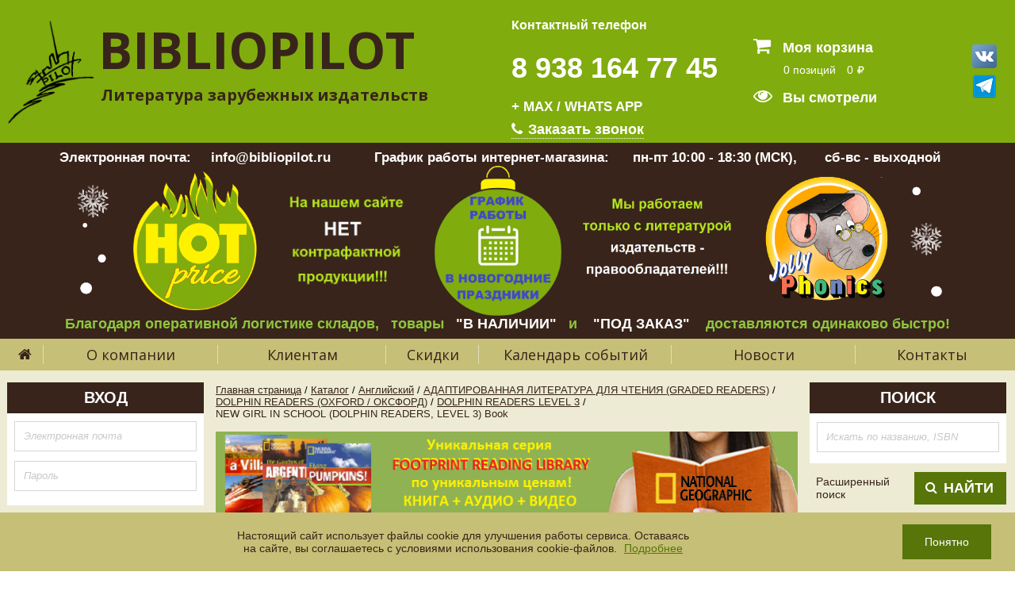

--- FILE ---
content_type: text/html; charset=UTF-8
request_url: https://bibliopilot.ru/catalog/dolphin_readers_level_3/dolphins_3_new_girl_in_school/
body_size: 140571
content:
<!DOCTYPE html>
<html>
	<head>
		<!-- Yandex.Metrika counter -->
		<script type="text/javascript" >
			(function (m, e, t, r, i, k, a) {
				m[i] = m[i] || function () {
					(m[i].a = m[i].a || []).push(arguments)
				};
				m[i].l = 1 * new Date();
				k = e.createElement(t), a = e.getElementsByTagName(t)[0], k.async = 1, k.src = r, a.parentNode.insertBefore(k, a)
			})
					(window, document, "script", "https://mc.yandex.ru/metrika/tag.js", "ym");

			ym(53073385, "init", {
				clickmap: true,
				trackLinks: true,
				accurateTrackBounce: true
			});
		</script>
	<noscript><div><img src="https://mc.yandex.ru/watch/53073385" style="position:absolute; left:-9999px;" alt="" /></div></noscript>
	<!-- /Yandex.Metrika counter -->

	<title>NEW GIRL IN SCHOOL (DOLPHIN READERS, LEVEL 3) Book купить в интернет-магазине BIBLIOPILOT.RU</title>

	<meta name="viewport" content="width=device-width, initial-scale=1.0">	
	<!--CSS-->
							<!--JS-->
	

		<meta http-equiv="Content-Type" content="text/html; charset=UTF-8" />
<meta name="robots" content="index, follow" />
<meta name="keywords" content="Книга для чтения NEW GIRL IN SCHOOL (DOLPHIN READERS, LEVEL 3) Book new girl in school (dolphin readers, level 3) book dolphins_3_new_girl_in_school NEW GIRL IN SCHOOL (DOLPHIN READERS, LEVEL 3) Book 9780194401012 Oxford University Press 9780194401012 600 Lindop, Christine Английский  " />
<meta name="description" content="Книга для чтения NEW GIRL IN SCHOOL (DOLPHIN READERS, LEVEL 3) Book new girl in school (dolphin readers, level 3) book dolphins_3_new_girl_in_school NEW GIRL IN SCHOOL (DOLPHIN READERS, LEVEL 3) Book 9780194401012 Oxford University Press 9780194401012 600 Lindop, Christine Английский " />
<link href="/bitrix/js/ui/design-tokens/dist/ui.design-tokens.css?170766058724336" type="text/css"  rel="stylesheet" />
<link href="/bitrix/js/ui/fonts/opensans/ui.font.opensans.css?17076605872555" type="text/css"  rel="stylesheet" />
<link href="/bitrix/js/main/popup/dist/main.popup.bundle.css?170766058328394" type="text/css"  rel="stylesheet" />
<link href="/bitrix/templates/books/components/bitrix/catalog/main/style.css?1707660574697" type="text/css"  rel="stylesheet" />
<link href="/bitrix/templates/books/components/bitrix/catalog.product.subscribe/subscribe/style.css?17076605741957" type="text/css"  rel="stylesheet" />
<link href="/bitrix/templates/books/css/select2.css?170766057418743" type="text/css"  data-template-style="true"  rel="stylesheet" />
<link href="/bitrix/templates/books/js/carousel/owl.carousel.css?17076605741480" type="text/css"  data-template-style="true"  rel="stylesheet" />
<link href="/bitrix/templates/books/js/slider/nivo-slider.css?17076605742119" type="text/css"  data-template-style="true"  rel="stylesheet" />
<link href="/bitrix/templates/books/js/fancybox/jquery.fancybox.css?17076605744895" type="text/css"  data-template-style="true"  rel="stylesheet" />
<link href="/bitrix/templates/books/css/styles.css?1751969654127594" type="text/css"  data-template-style="true"  rel="stylesheet" />
<link href="/bitrix/templates/books/css/site_style.css?1707660574448" type="text/css"  data-template-style="true"  rel="stylesheet" />
<link href="/bitrix/panel/main/popup.css?170766054123229" type="text/css"  data-template-style="true"  rel="stylesheet" />
<link href="/bitrix/templates/books/styles.css?1707660574361" type="text/css"  data-template-style="true"  rel="stylesheet" />
<script type="text/javascript">if(!window.BX)window.BX={};if(!window.BX.message)window.BX.message=function(mess){if(typeof mess==='object'){for(let i in mess) {BX.message[i]=mess[i];} return true;}};</script>
<script type="text/javascript">(window.BX||top.BX).message({'JS_CORE_LOADING':'Загрузка...','JS_CORE_NO_DATA':'- Нет данных -','JS_CORE_WINDOW_CLOSE':'Закрыть','JS_CORE_WINDOW_EXPAND':'Развернуть','JS_CORE_WINDOW_NARROW':'Свернуть в окно','JS_CORE_WINDOW_SAVE':'Сохранить','JS_CORE_WINDOW_CANCEL':'Отменить','JS_CORE_WINDOW_CONTINUE':'Продолжить','JS_CORE_H':'ч','JS_CORE_M':'м','JS_CORE_S':'с','JSADM_AI_HIDE_EXTRA':'Скрыть лишние','JSADM_AI_ALL_NOTIF':'Показать все','JSADM_AUTH_REQ':'Требуется авторизация!','JS_CORE_WINDOW_AUTH':'Войти','JS_CORE_IMAGE_FULL':'Полный размер'});</script>

<script type="text/javascript" src="/bitrix/js/main/core/core.js?1707660583488274"></script>

<script>BX.setJSList(['/bitrix/js/main/core/core_ajax.js','/bitrix/js/main/core/core_promise.js','/bitrix/js/main/polyfill/promise/js/promise.js','/bitrix/js/main/loadext/loadext.js','/bitrix/js/main/loadext/extension.js','/bitrix/js/main/polyfill/promise/js/promise.js','/bitrix/js/main/polyfill/find/js/find.js','/bitrix/js/main/polyfill/includes/js/includes.js','/bitrix/js/main/polyfill/matches/js/matches.js','/bitrix/js/ui/polyfill/closest/js/closest.js','/bitrix/js/main/polyfill/fill/main.polyfill.fill.js','/bitrix/js/main/polyfill/find/js/find.js','/bitrix/js/main/polyfill/matches/js/matches.js','/bitrix/js/main/polyfill/core/dist/polyfill.bundle.js','/bitrix/js/main/core/core.js','/bitrix/js/main/polyfill/intersectionobserver/js/intersectionobserver.js','/bitrix/js/main/lazyload/dist/lazyload.bundle.js','/bitrix/js/main/polyfill/core/dist/polyfill.bundle.js','/bitrix/js/main/parambag/dist/parambag.bundle.js']);
</script>
<script type="text/javascript">(window.BX||top.BX).message({'pull_server_enabled':'Y','pull_config_timestamp':'1707903159','pull_guest_mode':'N','pull_guest_user_id':'0'});(window.BX||top.BX).message({'PULL_OLD_REVISION':'Для продолжения корректной работы с сайтом необходимо перезагрузить страницу.'});</script>
<script type="text/javascript">(window.BX||top.BX).message({'JS_CORE_LOADING':'Загрузка...','JS_CORE_NO_DATA':'- Нет данных -','JS_CORE_WINDOW_CLOSE':'Закрыть','JS_CORE_WINDOW_EXPAND':'Развернуть','JS_CORE_WINDOW_NARROW':'Свернуть в окно','JS_CORE_WINDOW_SAVE':'Сохранить','JS_CORE_WINDOW_CANCEL':'Отменить','JS_CORE_WINDOW_CONTINUE':'Продолжить','JS_CORE_H':'ч','JS_CORE_M':'м','JS_CORE_S':'с','JSADM_AI_HIDE_EXTRA':'Скрыть лишние','JSADM_AI_ALL_NOTIF':'Показать все','JSADM_AUTH_REQ':'Требуется авторизация!','JS_CORE_WINDOW_AUTH':'Войти','JS_CORE_IMAGE_FULL':'Полный размер'});</script>
<script type="text/javascript">(window.BX||top.BX).message({'LANGUAGE_ID':'ru','FORMAT_DATE':'DD.MM.YYYY','FORMAT_DATETIME':'DD.MM.YYYY HH:MI:SS','COOKIE_PREFIX':'BITRIX_SM','SERVER_TZ_OFFSET':'10800','UTF_MODE':'Y','SITE_ID':'s1','SITE_DIR':'/','USER_ID':'','SERVER_TIME':'1766695559','USER_TZ_OFFSET':'0','USER_TZ_AUTO':'Y','bitrix_sessid':'483c8537a44578dc05fb06a730688150'});</script>


<script type="text/javascript" src="/bitrix/js/pull/protobuf/protobuf.js?1707660586274055"></script>
<script type="text/javascript" src="/bitrix/js/pull/protobuf/model.js?170766058670928"></script>
<script type="text/javascript" src="/bitrix/js/rest/client/rest.client.js?170782927317414"></script>
<script type="text/javascript" src="/bitrix/js/pull/client/pull.client.js?170766058681036"></script>
<script type="text/javascript" src="https://api-maps.yandex.ru/2.1/?lang=ru_RU"></script>
<script type="text/javascript" src="/bitrix/js/main/pageobject/pageobject.js?1707660585864"></script>
<script type="text/javascript" src="/bitrix/js/main/core/core_window.js?170766058398768"></script>
<script type="text/javascript" src="/bitrix/js/main/popup/dist/main.popup.bundle.js?1707660583116769"></script>
<script type='text/javascript'>window['recaptchaFreeOptions']={'size':'normal','theme':'light','badge':'bottomright','version':'','action':'','lang':'ru','key':'6LcL8FkkAAAAANwUmde0P5ZHSP6uBy7LxS9GDbuE'};</script>
<script type="text/javascript">/**
*   ReCaptcha 2.0 Google js
*	Shevtcoff S.V. 
*	date 25.08.19
*	time 12:10
*/
;
"use strict";

(function(window, document){
    
    var Recaptchafree = Recaptchafree || {};
    Recaptchafree.form_submit;
    var settigs = window['recaptchaFreeOptions'];
    Recaptchafree.loadApi = function(){
        var detectRecaptchaApi = document.getElementById("recaptchaApi");
        if(!detectRecaptchaApi){
            var script = document.createElement('script');
            script.async = true;
            script.id = "recaptchaApi";
            script.src = "//www.google.com/recaptcha/api.js?onload=RecaptchafreeLoaded&render=explicit&hl=" + settigs["lang"];
            script.onerror = function() {
              console.error("Failed to load \"www.google.com/recaptcha/api.js\"");
            };
            document.getElementsByTagName("head")[0].appendChild(script); 
        } 
        return true;
    };

    Recaptchafree.loaded = function(){
        Recaptchafree.renderById = Recaptchafree.renderByIdAfterLoad;
        Recaptchafree.renderAll();
        /* If invisible recaptcha on the page */
        if(settigs["size"] === "invisible") {
            document.addEventListener('submit',function(e){
                if(e.target && e.target.tagName === "FORM"){
                    var g_recaptcha = e.target.querySelector('div.g-recaptcha');
                    var widget_id = g_recaptcha.getAttribute("data-widget");
                    grecaptcha.execute(widget_id);
                    Recaptchafree.form_submit = e.target;
                    e.preventDefault();    
                } 
            }, false);
            /* hide grecaptcha-badge, if multi invisible recaptcha */
            var badges = document.querySelectorAll('.grecaptcha-badge'); 
            for (var i = 1; i < badges.length; i++) {
                badges[i].style.display="none";
            }
        }
        /* update after ajax jQuery */
        if (window.jQuery){
            jQuery(document).ajaxComplete(function() {
                Recaptchafree.reset();
            });
        }
        /* update after ajax BX  */
        if (typeof window.BX.addCustomEvent !== "undefined"){
            window.BX.addCustomEvent('onAjaxSuccess', function () {
                Recaptchafree.reset();   
            });
        }
    };

    Recaptchafree.renderAll = function() { 
        var elements = document.querySelectorAll('div.g-recaptcha');
        for (var i = 0; i < elements.length; i++) {
            if(!elements[i].hasAttribute("data-widget")) {
                Recaptchafree.renderById(elements[i].getAttribute("id"));
            } 
        }
    };

    Recaptchafree.renderByIdAfterLoad = function(id) { 
        var el = document.getElementById(id);
        var widget = grecaptcha.render(el, {
            'sitekey'   : el.hasAttribute("data-sitekey") ? el.getAttribute("data-sitekey") : settigs["key"],
            'theme'     : el.hasAttribute("data-theme") ? el.getAttribute("data-theme") : settigs["theme"],
            'size'      : el.hasAttribute("data-size") ? el.getAttribute("data-size") : settigs["size"],
            'callback'  : el.hasAttribute("data-callback") ? el.getAttribute("data-callback") : settigs["callback"],
            'badge'     : el.hasAttribute("data-badge") ? el.getAttribute("data-badge") : settigs["badge"]
        });
        el.setAttribute("data-widget", widget);
    };

    Recaptchafree.reset = function() { 
        Recaptchafree.renderAll(); 
        var elements = document.querySelectorAll('div.g-recaptcha[data-widget]');
        for (var i = 0; i < elements.length; i++) {
            var id = elements[i].getAttribute('data-widget');
            if(window.grecaptcha){
                grecaptcha.reset(id);
            }
        }
    };

    Recaptchafree.submitForm = function(token){
        if(Recaptchafree.form_submit !== undefined){
            var x = document.createElement("INPUT"); /* create token input  */
            x.setAttribute("type", "hidden");  
            x.name = "g-recaptcha-response";
            x.value = token;
            Recaptchafree.form_submit.appendChild(x);  /* append current form  */
            var elements = Recaptchafree.form_submit.elements;
            for (var i = 0; i < elements.length; i++) {
                if(elements[i].getAttribute("type") === "submit")  {
                    var submit_hidden = document.createElement("INPUT"); /* create submit input hidden  */
                    submit_hidden.setAttribute("type", "hidden");  
                    submit_hidden.name = elements[i].name;
                    submit_hidden.value = elements[i].value;
                    Recaptchafree.form_submit.appendChild(submit_hidden);  /* append current form  */
                }
            }
            document.createElement('form').submit.call(Recaptchafree.form_submit); /* submit form  */
        }       
    };

    Recaptchafree.throttle = function(func, wait, options) {
        var context, args, result;
        var timeout = null;
        var previous = 0;
        if (!options) options = {};
        var later = function() {
          previous = options.leading === false ? 0 : new Date().getTime();
          timeout = null;
          result = func.apply(context, args);
          if (!timeout) context = args = null;
        };
        return function() {
          var now = new Date().getTime();
          if (!previous && options.leading === false) previous = now;
          var remaining = wait - (now - previous);
          context = this;
          args = arguments;
          if (remaining <= 0 || remaining > wait) {
            if (timeout) {
              clearTimeout(timeout);
              timeout = null;
            }
            previous = now;
            result = func.apply(context, args);
            if (!timeout) context = args = null;
          } else if (!timeout && options.trailing !== false) {
            timeout = setTimeout(later, remaining);
          }
          return result;
        };
    };

    Recaptchafree.replaceCaptchaBx = function(){
        var images = document.body.querySelectorAll('form img');
        var src = '[data-uri]';
        Recaptchafree.renderAll();
        for (var i = 0; i < images.length; i++) {
            var img = images[i];
            if (/\/bitrix\/tools\/captcha\.php\?(captcha_code|captcha_sid)=[0-9a-z]+/i.test(img.src)) {
                img['src'] = src;
                img.removeAttribute("width");
                img.removeAttribute('height');
                img.style.display = 'none';
                if(!img.parentNode.querySelector(".g-recaptcha")){
                    var recaptchaId = 'd_recaptcha_' +Math.floor(Math.random()*16777215).toString(16);
                    var replacement = document.createElement('div');
                    replacement['id'] = recaptchaId;
                    replacement['className'] = 'g-recaptcha';
                    img.parentNode.appendChild(replacement);
                    Recaptchafree.renderById(recaptchaId);
                }    
            }
        }
        var inputs = document.querySelectorAll('form input[name="captcha_word"]');
        for (var i = 0; i < inputs.length; i++) {
            var inp = inputs[i];
            if (inp.style.display !== "none") {
                inp.style.display = "none";
            } 
            inp.value = "";
        }  
    };

    Recaptchafree.init = function(){
        Recaptchafree.renderById = Recaptchafree.loadApi;
        document.addEventListener("DOMContentLoaded", function () {
            Recaptchafree.renderAll();
            Recaptchafree.replaceCaptchaBx();
            var throttled = Recaptchafree.throttle(Recaptchafree.replaceCaptchaBx, 200);
            var MutationObserver = window.MutationObserver
                || window.WebKitMutationObserver
                || window.MozMutationObserver;

            if (!!MutationObserver) {
                var observer = new MutationObserver(function(mutations) {
                    mutations.forEach(function(mutation) {
                       if(mutation.type === 'childList' && mutation.addedNodes.length > 0 && mutation.addedNodes[0].tagName !== "IFRAME"){
                        throttled();  
                       }
                    });
                });
                observer.observe(document.body, {
                    attributes: false,
                    characterData: false,
                    childList: true,
                    subtree: true,
                    attributeOldValue: false,
                    characterDataOldValue: false
                });
            } else {
                document.addEventListener('DOMNodeInserted', function(mutation) {
                    throttled();
                });
            }
        });
    };
    
    Recaptchafree.init(); 
    window.Recaptchafree = Recaptchafree;
    window.RecaptchafreeLoaded = Recaptchafree.loaded;
    window.RecaptchafreeSubmitForm = Recaptchafree.submitForm;

})(window, document);</script>
<script src="https://www.google.com/recaptcha/api.js?render=6LdfhDYlAAAAAL9FP1iTVuU7yMu79eOoC9_orqM_"></script>
<script>window.recaptcha = { siteKey: "6LdfhDYlAAAAAL9FP1iTVuU7yMu79eOoC9_orqM_", tokenLifeTime: 100 };</script>
<script src="/bitrix/js/b01110011.recaptcha/script.js"></script>
<style>.grecaptcha-badge {display: none;}</style>
<script type="text/javascript">
					(function () {
						"use strict";

						var counter = function ()
						{
							var cookie = (function (name) {
								var parts = ("; " + document.cookie).split("; " + name + "=");
								if (parts.length == 2) {
									try {return JSON.parse(decodeURIComponent(parts.pop().split(";").shift()));}
									catch (e) {}
								}
							})("BITRIX_CONVERSION_CONTEXT_s1");

							if (cookie && cookie.EXPIRE >= BX.message("SERVER_TIME"))
								return;

							var request = new XMLHttpRequest();
							request.open("POST", "/bitrix/tools/conversion/ajax_counter.php", true);
							request.setRequestHeader("Content-type", "application/x-www-form-urlencoded");
							request.send(
								"SITE_ID="+encodeURIComponent("s1")+
								"&sessid="+encodeURIComponent(BX.bitrix_sessid())+
								"&HTTP_REFERER="+encodeURIComponent(document.referrer)
							);
						};

						if (window.frameRequestStart === true)
							BX.addCustomEvent("onFrameDataReceived", counter);
						else
							BX.ready(counter);
					})();
				</script>
<link href='https://fonts.googleapis.com/css?family=Open+Sans:400,300italic,300,400italic,600,600italic,700,700italic&subset=latin,cyrillic' rel='stylesheet' type='text/css'>



<script type="text/javascript" src="/bitrix/templates/books/js/jquery-2.1.4.min.js?170766057484364"></script>
<script type="text/javascript" src="/bitrix/templates/books/js/jquery-ui.min.js?1707660574228539"></script>
<script type="text/javascript" src="/bitrix/templates/books/js/maskedinput.js?170766057410247"></script>
<script type="text/javascript" src="/bitrix/templates/books/js/slider/jquery.nivo.slider.js?170766057429774"></script>
<script type="text/javascript" src="/bitrix/templates/books/js/fancybox/jquery.fancybox.js?170766057448706"></script>
<script type="text/javascript" src="/bitrix/templates/books/js/carousel/owl.carousel.js?170766057452797"></script>
<script type="text/javascript" src="/bitrix/templates/books/js/select2.full.min.js?170766057475029"></script>
<script type="text/javascript" src="/bitrix/templates/books/js/scripts.js?170766057425100"></script>
<script type="text/javascript" src="/bitrix/templates/books/js/askaron_help.js?17076605746288"></script>
<script type="text/javascript" src="/bitrix/templates/books/myjs/main.js?17076605743416"></script>
<script type="text/javascript" src="/bitrix/templates/books/myjs/askaron.js?17519696542622"></script>
<script type="text/javascript" src="/bitrix/templates/books/components/askaron/artemy.sale.add_to_basket/addtobasket/script.js?17076605745857"></script>
<script type="text/javascript" src="/bitrix/templates/books/components/bitrix/sale.basket.basket.line/small/script.js?1707660574760"></script>
<script type="text/javascript" src="/bitrix/templates/books/components/bitrix/catalog.product.subscribe/subscribe/script.js?170766057425438"></script>
<script type="text/javascript">var _ba = _ba || []; _ba.push(["aid", "47b735f63c0d053bd1a2bb16e1f9c804"]); _ba.push(["host", "bibliopilot.ru"]); _ba.push(["ad[ct][item]", "[base64]"]);_ba.push(["ad[ct][user_id]", function(){return BX.message("USER_ID") ? BX.message("USER_ID") : 0;}]);_ba.push(["ad[ct][recommendation]", function() {var rcmId = "";var cookieValue = BX.getCookie("BITRIX_SM_RCM_PRODUCT_LOG");var productId = 10869;var cItems = [];var cItem;if (cookieValue){cItems = cookieValue.split(".");}var i = cItems.length;while (i--){cItem = cItems[i].split("-");if (cItem[0] == productId){rcmId = cItem[1];break;}}return rcmId;}]);_ba.push(["ad[ct][v]", "2"]);(function() {var ba = document.createElement("script"); ba.type = "text/javascript"; ba.async = true;ba.src = (document.location.protocol == "https:" ? "https://" : "http://") + "bitrix.info/ba.js";var s = document.getElementsByTagName("script")[0];s.parentNode.insertBefore(ba, s);})();</script>


	<!-- Global site tag (gtag.js) - Google Analytics -->
	<script async src="https://www.googletagmanager.com/gtag/js?id=UA-137378531-1"></script>
	<script>
			window.dataLayer = window.dataLayer || [];
			function gtag() {
				dataLayer.push(arguments);
			}
			gtag('js', new Date());

			gtag('config', 'UA-137378531-1');
	</script>

</head>

<body>
	<div class="page base-settings">
		<div class="c">
									<!-- + +H E A D E R-->
			<header class="header" id="myheader">
				<div class="header-str-1 cp-5-9">
					<div class="header-str-1__td-1 os">

						<table class="t-vm">
							<tr>
								<td class="">
									<a href="/">
										<img class="logo__img" src="/bitrix/templates/books/images/logo.png" alt=""/>
									</a>
								</td>
								<td class="">
									<div class="logo__name" >
										<a href="/">BIBLIOPILOT</a>
									</div>
									<div class="logo__txt">
										<a href="/">Литература зарубежных издательств</a>
									</div>
								</td>
							</tr>
						</table>

					</div>

					<div class="header-str-1__td-2">
						<div class="phone-f__txt">
							<br>
Контактный телефон<br>
 <br> 
						</div>
						<div class="phone-f__number">
							8 938 164 77 45<br>
 <span style="font-size: 13pt;">+&nbsp;MAX / WHATS APP</span><br> 
						</div>
						<div class="phone-f-book a">
							<a class="phone-f-book__a fancybox" href="#call">
								<i class="phone-f-book__i fa fa-phone"></i>&nbsp;Заказать звонок
							</a>
						</div>
					</div>

					<div class="header-str-1__td-3">


						
	<div id="buttonsamples" style="display:none">
		<div id="addsample">
			<a class="list__btn tag-m btn-g" href="javascript:void(0);" >
				ЗАКАЗАТЬ
			</a>
		</div>
		<div id="addsample1_2">
			<a class="list__btn tag-m btn-g" href="javascript:void(0);" >
				КУПИТЬ
			</a>
		</div>
		<div id="delsample">
			<a class="list__btn tag-m btn-g" href="/personal/cart/">
				В КОРЗИНЕ
			</a>
		</div>
			
		<div id="addsample2">
			<a class="add_sku_to_basket table-button"
				href="javascript:void(0)" 
				rel="nofollow">
					В корзину
			 </a>
		</div>
		
		<div id="delsample2">
			<a href="javascript:void(0);" class="add_sku_to_basket table-button">
				<span></span>
				В корзине
			  </a>
		</div>
		
		<div id="addsample3">
			<a class="bx_bt_button bx_medium"
				href="javascript:void(0)" 
				rel="nofollow">
					В корзину
			 </a>
		</div>
		
		<div id="delsample3">
			<a href="javascript:void(0);" class="bx_bt_button bx_medium">
				<span></span>
				В корзине
			  </a>
		</div>
	
		
	</div>
	<div id="favourite_samples" style="display: none">
		<div data-sample="add">
			<a class="list__opn tag-s btn-y" href="javascript:void(0);">
				<span class="list__opn-td">
					<i class="list__opn-i fa fa-star"></i>
				</span>
				<span class="list__opn-td">
					ДОБАВИТЬ В ИЗБРАННОЕ
				</span>
			</a>
		</div>
		<div data-sample="del">
			<a class="list__opn tag-s btn-w" href="javascript:void(0);">
				<span class="list__opn-td">
					<i class="list__opn-i fa fa-star"></i>
				</span>
				<span class="list__opn-td">
					ДОБАВЛЕНО В ИЗБРАННОЕ
				</span>
			</a>
		</div>
	</div>
		
	<div id="track_samples" style="display: none">
		<div data-sample="add">
			<a class="list__opn tag-s btn-y" href="javascript:void(0);">
				СООБЩИТЬ О ПОСТУПЛЕНИИ
			</a>
		</div>
		<div data-sample="del">
			<a class="list__opn tag-s btn-y" href="javascript:void(0);">
				ПРЕКРАТИТЬ ОТСЛЕЖИВАНИЕ
			</a>
		</div>
	</div>

		
		
		
	<script type="text/javascript">
		$(document).ready(function()
		{
			askaron_basket.basket_items = [];
			askaron_basket.update_item_ajax_path = '/bitrix/templates/books/components/askaron/artemy.sale.add_to_basket/addtobasket/ajax_update_item.php?action=ADD_TO_BASKET&id=#ID#&count=#COUNT#';
			askaron_basket.update_all_items_ajax_path = '/bitrix/templates/books/components/askaron/artemy.sale.add_to_basket/addtobasket/ajax_update_items.php';
			askaron_basket.init();
			
			favouriteCollection =new askaron_collection();
			favouriteCollection.init();
			
			/*var col2 =new askaron_collection();
			col2.init({
						update_item_ajax_path: "/ajax/ajax_track.php",
						buttons_selector:".track-button",
						samples_collection:"#track_samples"
					});*/
			
			
		});
	</script>

						

							<div>
	<div id="small_basket_content">
				<input type="hidden" value="0" id="smallbaskerealtcost">
		<a class="option" href="/personal/cart/">
			<i class="option__i fa fa-shopping-cart"></i>
			Моя корзина
		</a>
		<div class="option-basket">
			0 позиций			<span class="option-basket__ml" id="small_basket_summ">0</span>
			<i class="option-basket__i fa fa-rub"></i>
		</div>
	</div>
	</div>												<a class="option" href="/personal/viewed/">
							<i class="option__i fa fa-eye"></i>
							Вы смотрели
						</a>
					</div>
					<div class="header-str-1__td-3" style="padding-left: 120px " >

									<a class="contact__scl-a" href="https://vk.com/pilotrnd"
	   target="_blank"
	   id="bx_3218110189_19895"
	   >
								<img class="contact__scl-img" src="/upload/iblock/47e/47e3a44a0d5a1ed404d50ae40146ceaa.png"
					title="vk.com"/>
			</a>

					</br>
		<p style="height: 7px">&nbsp;</p>
		<a class="contact__scl-a" href="https://t.me/pilot_elt"
	   target="_blank"
	   id="bx_3218110189_46239"
	   >
								<img class="contact__scl-img" src="/upload/resize_cache/iblock/1a8/31_31_1/1a89081b3371ef01fc1816e7d67458cc.png"
					title="Телеграм"/>
			</a>

	
					</div>

				</div>



				<div class="header-str-2 cp-8-15">

					<span style="font-size: 12pt;"><span style="font-size: 13pt;">Электронная почта:&nbsp; &nbsp; <span style="color: #ffffff;">&nbsp;</span><a href="mailto:info@bibliopilot.ru"><span style="color: #ffffff;">info@bibliopilot.ru</span></a><span style="color: #ffffff;">&nbsp;</span> &nbsp; &nbsp; &nbsp; &nbsp; &nbsp;График работы интернет-магазина:&nbsp; &nbsp;</span></span><span style="font-size: 12pt;"><span style="font-size: 13pt;">&nbsp; &nbsp;пн-пт 10:00 - 18:30 (МСК),&nbsp; &nbsp; &nbsp; &nbsp;сб-вс - выходной&nbsp;&nbsp;</span></span><a href="https://bibliopilot.ru/all-sales/" style="font-size: 13pt;">
<p style="text-align: center; display: inline !important;">
</p>
 </a><span style="font-size: 13pt;">&nbsp;</span>
<p style="text-align: center;">
</p>
<p style="text-align: center;">
 <span style="font-size: 13pt;">&nbsp;<img width="40" alt="снег1.png" src="/upload/medialibrary/3b4/le6n83iwpslezo9h024lqkr68rtu1g8f.png" height="141" title="снег1.png"> &nbsp; &nbsp; &nbsp;<img width="170" alt="распрод2022.png" src="/upload/medialibrary/5c5/6eezmdvmf9577nd4m87ghrhv0ri216sl.png" height="175" title="распрод2022.png">&nbsp; &nbsp;<img width="165" alt="2omgtmeawsjgz7a31juws0ggnx3egek8.png" src="/upload/medialibrary/b3f/z2lf62j8hc282sz33lnlxjuj1m2e389j.png" height="148" title="2omgtmeawsjgz7a31juws0ggnx3egek8.png">&nbsp; &nbsp; &nbsp;&nbsp;<a href="http://bibliopilot.ru/news/raznoe/grafik_raboty_internet_magazina_i_ofisov_v_novogodnie_prazdniki/"><img width="160" alt="гр1.png" src="/upload/medialibrary/dc6/fcnzw06b57lj7torrqit8bb4gwb6449h.png" height="189" title="гр1.png"></a>&nbsp;&nbsp;<img width="220" alt="234.png" src="/upload/medialibrary/d5c/s2w8kbmmt5oh3s006emldj2tk3a90wvk.png" height="118" title="234.png"></span>&nbsp; &nbsp; &nbsp;<a href="https://bibliopilot.ru/articles/rannee-obuchenie-chteniyu-i-muzyke-2/"><img width="160" alt="jp.png" src="/upload/medialibrary/052/jzy33se6aovcq6mhaiyrrf505ygmvdjk.png" height="160" title="jp.png"></a>&nbsp; &nbsp; &nbsp;<img width="40" alt="снег2.png" src="/upload/medialibrary/288/ljm9x0htbwuht62gzjq87qkkjozpwk6m.png" height="141" title="снег2.png">
</p>
 <span style="text-align: center; color: #8fc63d;">
<p>
</p>
 </span>
<p style="text-align: center;">
 <span style="text-align: center; color: #8fc63d;">Благодаря оперативной логистике складов,&nbsp;&nbsp; товары&nbsp;</span><span style="text-align: center; color: #8fc63d;"> </span><span style="text-align: center; color: #8fc63d;">&nbsp;</span><span style="text-align: center; color: #ffffff;">"В НАЛИЧИИ"</span><span style="text-align: center; color: #00aeef;"><span style="color: #8fc63d;">&nbsp;</span><span style="color: #8fc63d;"> </span></span><span style="text-align: center; color: #8fc63d;">&nbsp;и</span><span style="text-align: center; color: #8fc63d;">&nbsp; &nbsp;</span><span style="text-align: center; color: #ffffff;"> </span><span style="text-align: center; color: #ffffff;">"ПОД ЗАКАЗ"</span><span style="text-align: center; color: #8fc63d;">&nbsp; </span><span style="text-align: center; color: #8fc63d;">&nbsp;</span><span style="text-align: center; color: #8fc63d;"> </span><span style="text-align: center; color: #8fc63d;">доставляются одинаково быстро!</span>
</p>				</div>


				<div class="header-str-3">

					
	<ul class="menu">

					<li class="menu__li-1">

									<a href="/" class="menu__a-1">
						<i class="menu__i-1 fa fa-home"></i>
					</a>
				



							</li>
					<li class="menu__li-1">

									<a href="/about/" class="menu__a-1 os">
						О компании					</a>
				



									<ul class="menu__ul-2">
													<li class="menu__li-2">
								<a href="/about/" class="menu__a-2">
									О компании																	</a>	
														<li class="menu__li-2">
								<a href="/about/vacancy/" class="menu__a-2">
									Вакансии																	</a>	
														<li class="menu__li-2">
								<a href="/about/bankdetails/" class="menu__a-2">
									Реквизиты																	</a>	
														<li class="menu__li-2">
								<a href="/about/license/" class="menu__a-2">
									Пользовательское соглашение																	</a>	
														<li class="menu__li-2">
								<a href="/about/privacy" class="menu__a-2">
									Политика конфиденциальности и обработки персональных данных																	</a>	
													</li>
					</ul>
							</li>
					<li class="menu__li-1">

									<a href="/clients/" class="menu__a-1 os">
						Клиентам					</a>
				



									<ul class="menu__ul-2">
													<li class="menu__li-2">
								<a href="/clients/uchebnym-zavedeniyam/" class="menu__a-2">
									Учебным заведениям																	</a>	
														<li class="menu__li-2">
								<a href="/clients/prepodavatelyam/" class="menu__a-2">
									Преподавателям																	</a>	
														<li class="menu__li-2">
								<a href="/clients/learning/" class="menu__a-2">
									Изучающим язык																	</a>	
														<li class="menu__li-2">
								<a href="/clients/parents/" class="menu__a-2">
									Родителям																	</a>	
													</li>
					</ul>
							</li>
					<li class="menu__li-1">

									<a href="/discount/" class="menu__a-1 os">
						Скидки					</a>
				



							</li>
					<li class="menu__li-1">

									<a href="/calendar/" class="menu__a-1 os">
						Календарь событий					</a>
				



							</li>
					<li class="menu__li-1">

									<a href="/news/" class="menu__a-1 os">
						Новости					</a>
				



									<ul class="menu__ul-2">
													<li class="menu__li-2">
								<a href="/news/aktsii_i_spetspredlozheniya/" class="menu__a-2">
									Акции и спецпредложения																	</a>	
														<li class="menu__li-2">
								<a href="/news/bonusnye_programmy/" class="menu__a-2">
									Бонусные программы																	</a>	
														<li class="menu__li-2">
								<a href="/news/obzory_umk_novinki/" class="menu__a-2">
									Обзоры УМК новинки																	</a>	
														<li class="menu__li-2">
								<a href="/news/konkursy/" class="menu__a-2">
									Конкурсы																	</a>	
														<li class="menu__li-2">
								<a href="/news/meropriyatiya_i_vebinary/" class="menu__a-2">
									Мероприятия и вебинары																	</a>	
														<li class="menu__li-2">
								<a href="/news/raznoe/" class="menu__a-2">
									Разное																	</a>	
														<li class="menu__li-2">
								<a href="/news/arkhiv/" class="menu__a-2">
									Архив																	</a>	
													</li>
					</ul>
							</li>
					<li class="menu__li-1">

									<a href="/contacts/" class="menu__a-1 os">
						Контакты					</a>
				



									<ul class="menu__ul-2">
													<li class="menu__li-2">
								<a href="/contacts/moskva/" class="menu__a-2">
									Москва																	</a>	
														<li class="menu__li-2">
								<a href="/contacts/rostov-na-donu/" class="menu__a-2">
									Ростов-на-Дону																	</a>	
														<li class="menu__li-2">
								<a href="/contacts/krasnodar/" class="menu__a-2">
									Краснодар																	</a>	
														<li class="menu__li-2">
								<a href="/contacts/pyatigorsk/" class="menu__a-2">
									Пятигорск																	</a>	
														<li class="menu__li-2">
								<a href="/contacts/stavropol/" class="menu__a-2">
									Ставрополь																	</a>	
													</li>
					</ul>
							</li>
			</ul>



					<div class="clear"></div>
				</div>
			</header>
			<!-- - -H E A D E R -->



			<!-- + +C O N T E N T-->
			<section class="content">
				<table class="main-t v1">
					<tr>
						<td class="main-t__td-1">
							<div class="form-min">
									
					<div class="form-min__hdr">
			ВХОД
		</div>
		<form name="form_auth" method="post" target="_top" action="/bitrix/urlrewrite.php?SEF_APPLICATION_CUR_PAGE_URL=%2Fcatalog%2Fdolphin_readers_level_3%2Fdolphins_3_new_girl_in_school%2F">
			<input type="hidden" name="AUTH_FORM" value="Y" />
			<input type="hidden" name="TYPE" value="AUTH" />
						<div class="form-min__c">

									<input class="form-min__inp tag-m" type="text"  name="USER_LOGIN" placeholder="Электронная почта" value="" />
				<input class="form-min__inp tag-m" type="password" name="USER_PASSWORD" placeholder="Пароль" value=""/>
				<input type="checkbox" id="USER_REMEMBER" name="USER_REMEMBER" value="Y" checked="checked" style="display: none" />

							</div>
			<table class="form-min__btns">
				<tr>
					<td class="form-min__td-1">
						<a class="form-min__a" href="/auth/?register=yes">
							Регистрация
						</a>
						</br>
						<a class="form-min__a" href="/auth/?forgot_password=yes">
							Забыли пароль?
						</a>
					</td>
					<td class="form-min__td-2">
						<input  class="btn-g tag-m" type="submit" name="Login" value="ВОЙТИ" />
					</td>
				</tr>

			</table>
		</form>
		<script type="text/javascript">
						try {
					document.form_auth.USER_LOGIN.focus();
				} catch (e) {
				}
				</script>
								</div>


							<div data-hgt-cln-1>
								<div class="what-buy">

									<div class="what-buy__hdr">
	КАТАЛОГ ТОВАРОВ
</div>

		<div>
		<a class="what-buy__a" href="/catalog/angliyskiy/" id="bx_1847241719_47">
			<span class="what-buy__img-c">
									<img class="what-buy__img" src="/upload/iblock/259/259ab1756b3223e251b4791d4b79b639.jpg" alt="Английский" title="Английский"/>
							</span>
			Английский		</a>
	</div>

		<div>
		<a class="what-buy__a" href="/catalog/nemetskiy/" id="bx_1847241719_2460">
			<span class="what-buy__img-c">
									<img class="what-buy__img" src="/upload/iblock/1e9/1e97a3aa900d7106cf14fd5eb67a9127.png" alt="Немецкий" title="Немецкий"/>
							</span>
			Немецкий		</a>
	</div>

		<div>
		<a class="what-buy__a" href="/catalog/frantsuzskiy/" id="bx_1847241719_2731">
			<span class="what-buy__img-c">
									<img class="what-buy__img" src="/upload/iblock/073/0738e3daf485962b6489ea463e850787.png" alt="Французский" title="Французский"/>
							</span>
			Французский		</a>
	</div>

		<div>
		<a class="what-buy__a" href="/catalog/ispanskiy/" id="bx_1847241719_3235">
			<span class="what-buy__img-c">
									<img class="what-buy__img" src="/upload/iblock/a4e/a4ed6b2bdf493a3b7e7d56b8defd5c02.jpg" alt="Испанский" title="Испанский"/>
							</span>
			Испанский		</a>
	</div>

		<div>
		<a class="what-buy__a" href="/catalog/italyanskiy/" id="bx_1847241719_3345">
			<span class="what-buy__img-c">
									<img class="what-buy__img" src="/upload/iblock/32c/32c334108233b6b989a8f99c8e200a29.jpg" alt="Итальянский" title="Итальянский"/>
							</span>
			Итальянский		</a>
	</div>

		<div>
		<a class="what-buy__a" href="/catalog/kitayskiy/" id="bx_1847241719_3759">
			<span class="what-buy__img-c">
									<img class="what-buy__img" src="/upload/iblock/c01/c01ffb39c1be43b53541b34ea774bbee.jpg" alt="Китайский" title="Китайский"/>
							</span>
			Китайский		</a>
	</div>


										<div>
		<a class="what-buy__a" href="/all-sales/" >
			<span class="what-buy__img-c">
									<img class="what-buy__img" src="https://bibliopilot.ru/upload/medialibrary/dc6/11h1dlzw3b8zppv1bv9b2n39ihwfgg2u.png" alt="ЯРМАРКА НИЗКИХ ЦЕН" title="ЯРМАРКА НИЗКИХ ЦЕН"/>
							</span>
			ЯРМАРКА НИЗКИХ ЦЕН		</a>
	</div>
	<div>
		<a class="what-buy__a" href="/sale/" >
			<span class="what-buy__img-c">
									<img class="what-buy__img" src="/upload/medialibrary/246/2466425af942e22e1b88dd5af0468ad5.png" alt="Распродажа" title="Распродажа"/>
							</span>
			Распродажа		</a>
	</div>
	<div>
		<a class="what-buy__a" href="/promo/" >
			<span class="what-buy__img-c">
									<img class="what-buy__img" src="https://bibliopilot.ru/upload/medialibrary/fc1/mxyrium4o1jsh1uoe5p0j1v1ewo6webv.png" alt="Акция" title="Акция"/>
							</span>
			Акция		</a>
	</div>
	<div>
		<a class="what-buy__a" href="/reduction/" >
			<span class="what-buy__img-c">
									<img class="what-buy__img" src="https://bibliopilot.ru/upload/medialibrary/0b4/0b4e84f3778d467056b9e1b0296d74d3.png" alt="Уценка" title="Уценка"/>
							</span>
			Уценка		</a>
	</div>
	<div>
		<a class="what-buy__a" href="/gifts/" >
			<span class="what-buy__img-c">
									<img class="what-buy__img" src="/upload/medialibrary/60b/60b860a5d268365e2e29d8d8042e6beb.png" alt="Подарочные книги" title="Подарочные книги"/>
							</span>
			Подарочные книги		</a>
	</div>
	<div>
		<a class="what-buy__a" href="/publisher-catalog/" >
			<span class="what-buy__img-c">
									<img class="what-buy__img" src="/upload/medialibrary/f36/f36ce72dff65a9706adeb2c58388cc6f.png" alt="Каталоги издательств" title="Каталоги издательств"/>
							</span>
			Каталоги издательств		</a>
	</div>
	<div>
		<a class="what-buy__a" href="/seminar/" >
			<span class="what-buy__img-c">
									<img class="what-buy__img" src="/upload/medialibrary/b23/b23038b207a5bf56b29a58cc407050e5.png" alt="Мероприятия и вебинары" title="Мероприятия и вебинары"/>
							</span>
			Мероприятия и вебинары		</a>
	</div>
	<div>
		<a class="what-buy__a" href="https://bibliopilot.ru/catalog/zapis_vebinarov/" >
			<span class="what-buy__img-c">
									<img class="what-buy__img" src="/upload/medialibrary/06f/06f5b98de42ceac548d2ef4b3dcbd6ac.png" alt="Запись вебинаров" title="Запись вебинаров"/>
							</span>
			Запись вебинаров		</a>
	</div>


								</div>


								<div class="how">

									<table class="how__t">

	<tr>
		<td class="how__td">
							<i class="how__i-1 fa fa-info-circle"></i>
					</td>

		<td class="how__td">
			<div class="how__hdr">
				КАК КУПИТЬ			</div>
							
					<a class="how__a" href="/about/how-to-buy/office/">

						В наших офисах
					</a>

				
					<a class="how__a" href="/about/how-to-buy/eshop/">

						В Интернет-магазине
					</a>

				
					<a class="how__a" href="/about/how-to-buy/moneyback/">

						Возврат и обмен товара
					</a>

								<div class="empty-block-10"></div>
					</td>
	</tr>
</table>

									<table class="how__t">

	<tr>
		<td class="how__td">
							<i class="how__i-1 fa fa-truck"></i>
					</td>

		<td class="how__td">
			<div class="how__hdr">
				ДОСТАВКА			</div>
							
					<a class="how__a" href="/about/delivery/our/">

						Общие положения
					</a>

				
					<a class="how__a" href="/about/delivery/dellin/">

						Службой доставки СДЭК
					</a>

				
					<a class="how__a" href="/about/delivery/russianpost/">

						Почтой России
					</a>

								<div class="empty-block-10"></div>
					</td>
	</tr>
</table>

									<table class="how__t">

	<tr>
		<td class="how__td">
							<img class="how__i-3" src="/bitrix/templates/books/images/how-3.png" alt=""/>
					</td>

		<td class="how__td">
			<div class="how__hdr">
				КАК ОПЛАТИТЬ			</div>
							
					<a class="how__a" href="/about/payment/sberpay/">

						Sber Pay
					</a>

				
					<a class="how__a" href="/about/payment/card/">

						Банковской картой
					</a>

				
					<a class="how__a" href="/about/payment/transaction/">

						Перечислением
					</a>

								<div class="empty-block-10"></div>
					</td>
	</tr>
</table>


								</div>



								<div class="box-1">
									<div class="box-1__hdr">
										<i class="box-1__i fa fa-phone-square"></i>
										<span class="box-1__hdr-txt">
											ЗАКАЗАТЬ ЗВОНОК
										</span>
									</div>
									<div class="box-1__c">
										<div class="box-1__txt">
											У Вас есть вопросы или нужна
											консультация методиста?
											Закажите обратный звонок<br/>
											и мы свяжемся с Вами<br/>
											в ближайшее время!
										</div>
										<a class="box-1__btn btn-y fancybox" href="#call">
											ЗАКАЗАТЬ ЗВОНОК
										</a>
									</div>


									<div id="call" class="box call base-settings">
																														<div class="box__hdr">
	<i class="box__hdr-i fa fa-phone-square"></i>
	<span class="box__hdr-txt">
		ЗАКАЗАТЬ ЗВОНОК
	</span>
</div>
<div class="box__c  askaron-feedback-form-container_CALL">
		
						
		<form name="comment" action="/bitrix/urlrewrite.php?SEF_APPLICATION_CUR_PAGE_URL=%2Fcatalog%2Fdolphin_readers_level_3%2Fdolphins_3_new_girl_in_school%2F" method="post" enctype="multipart/form-data">
			<input type="hidden" name="sessid" id="sessid_5" value="483c8537a44578dc05fb06a730688150" />			<input type="hidden" name="go" />
			<input type="hidden" name="send_message_status" value="" />

			<table class="box__t">
				<tr>

					<td class="box__td2">
						<div class="box__name1">
							ВАШЕ ИМЯ
						</div>
												<input  name="PROPERTY_NAME" 
								value=""
								class="box__inp1 tag-b" 

								type="text" 
								placeholder="Фамилия Имя Отчество"

								/>
					</td>
					<td class="box__td2">
						<div class="box__name1">
							НОМЕР ТЕЛЕФОНА
						</div>
												<input 
							name="PROPERTY_PHONE"
							value=""
							class="box__inp1 tag-b" type="text" data-mask="phone" placeholder="+7 Ваш номер телефона"/>
					</td>
				</tr>
				<tr>
					<td class="box__td2" colspan="2">
						<div class="box__name2">
							ДЕНЬ
						</div>
												<input class="box__inp2 tag-m" type="date"
							   name="PROPERTY_DATE"
							   value=""
							   />
						<div class="sep-w-35"></div>


						<div class="box__name2">
							ВРЕМЯ
						</div>
						<div class="box__name3">
							c
						</div>
												<input class="box__inp2 tag-m" type="time"
							   name="PROPERTY_TIME_FROM"
							   value=""
							   />
						<div class="sep-w-5"></div>
						<div class="box__name3">
							по
						</div>
												<input class="box__inp2 tag-m" type="time" 
							   name="PROPERTY_TIME_TO"
							   value=""
							   />
					</td>
				</tr>
				<tr>
					<td class="box__td2" colspan="2"style="padding: 0px 25px 18px;">
						<div class="box__name1">
							КОММЕНТАРИЙ К ЗВОНКУ
						</div>
												<textarea class="box__ta tag-b" name="PROPERTY_TEXT"></textarea>
					</td>
				</tr>
								<tr>

					<td class="box__td2 ta-c" colspan="2" style="padding-bottom:20px;">
						<div class="itog-tgsf__txt-1" style="font-weight: 600;font-family: Arial, sans-serif;color:#6C523B;font-style: normal;font-size: 12px;max-width: 85%;margin:auto;">Продолжая, я даю 
						<span style="color:#577509;text-decoration: none !important;font-style: normal;" class="itog-tgsf__a">согласие на обработку моих персональных данных</span> и соглашаюсь с
						<span style="color:#577509;text-decoration: none !important;font-style: normal;" class="itog-tgsf__a">Политикой конфиденциальности</span>  сайта www.BIBLIOPILOT.RU <a style="color:#577509;text-decoration: underline !important;font-style: normal;" class="itog-tgsf__a" target="_blank" href="https://bibliopilot.ru/about/privacy/">Подробнее</a>
						<a class="box__btn tag-b btn-g" href="javascript:void(0);" 
						   onclick='$(this).closest("form").find("input[type=submit]").click()'style="margin-top:20px;">ПЕРЕЗВОНИТЕ МНЕ!</a>
						<input  style="display: none" name="iblock_send_form" type="submit" value="ПЕРЕЗВОНИТЕ МНЕ!" />

						<input type="hidden" name="iblock_send_form" value="Y" />
						<input type="hidden" name="form_code" value="CALL" />
</div>



					</td>
				</tr>
			</table>
		</form>
	</div>
<script type="text/javascript">
	var newForm_CALL = new askaron_form2();
	newForm_CALL.init(".askaron-feedback-form-container_CALL", {

		afterLoad: function () {
			if ($("[data-mask]").length)
			{
				$("[data-mask = 'phone']").mask("+7 (999) 999-99-99");
			}
			if (typeof Recaptchafree != "undefined")
			{
				Recaptchafree.reset(); //for AJAX
			}
		}
	});
</script>
<style>
.box__td2 .box__btn {
    display: inline-block;
    margin-top: 30px;
    vertical-align: center;
}
</style>
																			</div>
								</div>

								<div class="box-1">
									<div class="box-1__hdr">
										<i class="box-1__i v1 fa fa-question-circle"></i>
										<span class="box-1__hdr-txt">
											НЕ НАШЛИ<br/>
											ЧТО ИСКАЛИ?
										</span>
									</div>
									<div class="box-1__c">
										<div class="box-1__txt">
											Сделайте нам запрос<br/>
											и мы постараемся Вам помочь
										</div>
										<a class="box-1__btn btn-y fancybox" href="#query">
											СДЕЛАТЬ ЗАПРОС
										</a>
									</div>




									<div id="query" class="box query base-settings">
																														<div class="box__hdr">
	<i class="box__hdr-i fa fa-question-circle"></i>
	<span class="box__hdr-txt">
		ЧТО БЫ ОСТАВИТЬ ЗАПРОС, УКАЖИТЕ ПОЖАЛУЙСТА:
	</span>
</div>


<div class="box__c askaron-feedback-form-container_REQUEST">
		
						
		<form name="comment" action="/bitrix/urlrewrite.php?SEF_APPLICATION_CUR_PAGE_URL=%2Fcatalog%2Fdolphin_readers_level_3%2Fdolphins_3_new_girl_in_school%2F" method="post" enctype="multipart/form-data">
			<input type="hidden" name="sessid" id="sessid_6" value="483c8537a44578dc05fb06a730688150" />			<input type="hidden" name="go" />
			<input type="hidden" name="send_message_status" value="" />

			<table class="box__t">
				<tr>

					<td class="box__td1">
						<div class="box__name1">
							НАЗВАНИЕ
						</div>
												<input  name="PROPERTY_NAME" 
								value=""
								class="box__inp1 tag-b" 

								type="text" 
								placeholder=""

								/>
					</td>
					<td class="box__td1">
						<div class="box__name1">
							ISBN
						</div>
												<input 
							name="PROPERTY_ISBN"
							value=""
							class="box__inp1 tag-b" type="text"  placeholder=""/>
					</td>
				</tr>
				<tr>
					<td class="box__td1">
						<div class="box__name1">
							ИЗДАТЕЛЬСТВО
						</div>
												<input  name="PROPERTY_PUBLISHER" 
								value=""
								class="box__inp1 tag-b" 
								type="text" 
								placeholder=""

								/>
					</td>
					<td class="box__td1">
						<div class="box__name1">
							АВТОР
						</div>
												<input 
							name="PROPERTY_AUTHOR"
							value=""
							class="box__inp1 tag-b" type="text"  placeholder=""/>
					</td>
				</tr>
				<tr>
					<td class="box__td1">
						<div class="box__name1">
							ТЕЛЕФОН
						</div>
												<input  name="PROPERTY_PHONE" 
								value=""
								class="box__inp1 tag-b" 
								type="text" 
								placeholder=""

								/>
					</td>
					<td class="box__td1">
						<div class="box__name1">
							Электронная почта
						</div>
												<input 
							name="PROPERTY_EMAIL"
							value=""
							class="box__inp1 tag-b" type="text"  placeholder=""/>
					</td>
				</tr>
				<tr>
					<td class="box__td2" colspan="2" style="padding-bottom:20px;">
						<div class="box__name1">
							ДРУГИЕ СВЕДЕНИЯ (АВТОР, ОБЛОЖКА, ССЫЛКА НА САЙТ И ПР.)
						</div>
												<textarea class="box__ta tag-b" name="PROPERTY_TEXT"></textarea>
					</td>
				</tr>
					
				<tr>
					<td class="box__td2 ta-c" colspan="2" style="font-size:12px;padding-bottom:20px;font-weight: 600;font-family: Arial, sans-serif;color:#6C523B;font-style: normal;max-width: 85%;margin:auto;">
						Продолжая, я даю 
						<span style="color:#577509;text-decoration: none !important;font-style: normal;" class="itog-tgsf__a">согласие на обработку моих персональных данных</span> и соглашаюсь с
						<span style="color:#577509;text-decoration: none !important;font-style: normal;" class="itog-tgsf__a">Политикой конфиденциальности</span>  сайта www.BIBLIOPILOT.RU <a style="color:#577509;text-decoration: underline !important;font-style: normal;" class="itog-tgsf__a" target="_blank" href="https://bibliopilot.ru/about/privacy/">Подробнее</a>
						<a class="box__btn tag-b btn-g" href="javascript:void(0);" 
						onclick='$(this).closest("form").find("input[type=submit]").click()'style="display:block;max-width:256px;margin:auto;margin-top:20px;">СДЕЛАТЬ ЗАПРОС</a>
						<input  style="display:none" name="iblock_send_form" type="submit" value="СДЕЛАТЬ ЗАПРОС" />

						<input type="hidden" name="iblock_send_form" value="Y" />
						<input type="hidden" name="form_code" value="REQUEST" />

											</td>
				</tr>
			</table>
		</form>
	</div>
<script type="text/javascript">
	var newForm_REQUEST = new askaron_form2();
	newForm_REQUEST.init(".askaron-feedback-form-container_REQUEST", {

		afterLoad: function () {
			if ($("[data-mask]").length)
			{
				$("[data-mask = 'phone']").mask("+7 (999) 999-99-99");
			}
			if (typeof Recaptchafree != "undefined")
			{
				Recaptchafree.reset(); //for AJAX
			}
		}
	});
</script>
<script>(function(w,d,s,l,i){w[l]=w[l]||[];var objg={event:'g'+'tm.js'};objg['gt'+'m.start']=new Date().getTime();w[l].push(objg);var f=d.getElementsByTagName(s)[0],j=d.createElement(s),dl=l!='dataLayer'?'&l='+l:'';j.async=true;j.src='https://www.goo'+'gleta'+'gman'+'ager.com/g'+'tm.js?id='+i+dl;f.parentNode.insertBefore(j,f);})(window,document,'script','dataLayer','GT'+'M-P7'+'RH3'+'NW9');</script>
																			</div>

								</div>

								<div class="box-1 ">
									<div class="box-1__hdr">
										<i class="box-1__i fa fa-envelope-square"></i>
										<span class="box-1__hdr-txt">
											РАССЫЛКА
										</span>
									</div>
									<div class="box-1__c">
										<div class="box-1__txt">
											Новости, объявления, акции,<br/>
											приглашения на мероприятия.<br/>
											поступление новинок, конкурсы!<br/>
											Все это Вы можете получать<br/>
											на свою электронную почту
										</div>
										<a class="box-1__btn btn-y fancybox" href="/ajax/subscribe_mail.php" data-fancybox-type="ajax">											ПОДПИСАТЬСЯ
										</a>
										
										
									</div>



								</div>
							</div>
						</td>



						<td class="main-t__td-2">
							<div class="p-r">
								
									<ul class="breadcrumbs"><li class="breadcrumbs__li" ><a href="/" class='breadcrumbs__a hover-n-o2' title="Главная страница">Главная страница</a></li><li class="breadcrumbs__li sep">/</li><li class="breadcrumbs__li" ><a href="/catalog/" class='breadcrumbs__a hover-n-o2' title="Каталог">Каталог</a></li><li class="breadcrumbs__li sep">/</li><li class="breadcrumbs__li" ><a href="/catalog/angliyskiy/" class='breadcrumbs__a hover-n-o2' title="Английский">Английский</a></li><li class="breadcrumbs__li sep">/</li><li class="breadcrumbs__li" ><a href="/catalog/adaptirovannaya_literatura_dlya_chteniya_graded_readers/" class='breadcrumbs__a hover-n-o2' title="АДАПТИРОВАННАЯ ЛИТЕРАТУРА ДЛЯ ЧТЕНИЯ  (GRADED READERS)">АДАПТИРОВАННАЯ ЛИТЕРАТУРА ДЛЯ ЧТЕНИЯ  (GRADED READERS)</a></li><li class="breadcrumbs__li sep">/</li><li class="breadcrumbs__li" ><a href="/catalog/dolphin_readers_oxford_oksford/" class='breadcrumbs__a hover-n-o2' title="DOLPHIN READERS (OXFORD / ОКСФОРД)">DOLPHIN READERS (OXFORD / ОКСФОРД)</a></li><li class="breadcrumbs__li sep">/</li><li class="breadcrumbs__li" ><a href="/catalog/dolphin_readers_level_3/" class='breadcrumbs__a hover-n-o2' title="DOLPHIN READERS LEVEL 3">DOLPHIN READERS LEVEL 3</a></li><li class="breadcrumbs__li sep">/</li><li class="breadcrumbs__li" ><span class='breadcrumbs__a'>NEW GIRL IN SCHOOL (DOLPHIN READERS, LEVEL 3) Book</span></li><li class="clear"></li></ul>								
								
							</div>
							<div id="wrapper">
	<div class="slider-c slider-wrapper theme-default">
				<div class="slider">													<a href="https://bibliopilot.ru/sale/" >
						<img src="/upload/iblock/e02/89mxj20fbokht2j90687tbwe5sgav30h.png" alt="слайд" />
					</a>

																													<a href="https://bibliopilot.ru/all-sales/" style="display: none">
						<img src="/upload/iblock/fe4/fe466765add3fa414e65b1a4ed2ad11c.png" alt="слайд" />
					</a>

																													<a href="https://bibliopilot.ru/articles/rannee-obuchenie-chteniyu-i-muzyke-2/" style="display: none">
						<img src="/upload/iblock/c9a/c9a924540dc9542e8a8bdf7a2c962629.jpg" alt="слайд" />
					</a>

																		</div>
	</div>
</div>
<div id="wrapper">
	<div class="slider-c slider-wrapper theme-default">
				<div class="slider">		</div>
	</div>
</div>
							 


							 


							 



							<!-- :h c :::::::::::::::::::::::::::::::::::::::::::::::::::::::::::::::::::::::::::::::::::::::::::::::::::::::::::::::::::::::::::::::::::: -->



							

							<a href="#needregister" id="needregister_button" class="fancybox"></a>
							<div id="needregister" class="call base-settings" style="display: none">


								<div class="box__c">
									Для подписки на товар вам неободимо 	</br>авторизоваться или зарегестрироваться на сайте
									</br></br>
									<a href="/auth/" class="box__btn tag-b btn-g">
										Авторизация
									</a>

									<a href="/auth/?register=yes" class="box__btn tag-b btn-g">
										Регистрация
									</a>
									</br></br>
								</div>
							</div>

							<a href="#success_subscribe" id="success_subscribe_button" class="fancybox"></a>
							<div id="success_subscribe" class="call base-settings" style="display: none">
								<div class="box__hdr">
									<span class="box__hdr-txt">
										ПОДПИСКА НА ТОВАР
									</span>
								</div>
								<div class="box__c">

									</br>
									<span id="subscribe_result">
										Вы успешно подписались
									</span>

									</br>

									</br></br>
								</div>
							</div>


														<h2 class="h2">
		<span class="h2__txt">
			NEW GIRL IN SCHOOL (DOLPHIN READERS, LEVEL 3) Book		</span>
	</h2>
<div class="list-c-m">

	<div class="list-c" id="">
		<div class="list">

			<div class="list__tr">
				<div class="list__td ta-c">
					<div class="list__img-t">
						<a class="list__img-c fancybox"  href="/upload/iblock/d05/d05e99020ca9af1db07d39e28ca0c037.jpg" >
															<img class="list__img" src="/upload/iblock/d05/d05e99020ca9af1db07d39e28ca0c037.jpg" alt="NEW GIRL IN SCHOOL (DOLPHIN READERS, LEVEL 3) Book"/>
													</a>
					</div>

					<div class="list__cost">



						<div class="list__cost-str">
							<div class="list__cost-name-1">
								ЦЕНА:
							</div>
							<div class="list__cost-val-1">
								578								<i class="list__cost-rub-1 fa fa-rub"></i>
							</div>
						</div>
													<div class="list__cost-str">
								<div class="list__cost-cross">
									<div class="list__cost-name-2">
										ЦЕНА:
									</div>
									<div class="list__cost-val-2">
										642										<i class="list__cost-rub-2 fa fa-rub"></i>
									</div>
								</div>
							</div>
											</div>




				</div>
				<div class="list__td">	
					<h3 class="list__hdr">
						<a class="list__hdr-a" href="/catalog/dolphin_readers_level_3/dolphins_3_new_girl_in_school/">
							NEW GIRL IN SCHOOL (DOLPHIN READERS, LEVEL 3) Book						</a>
					</h3>
					<div class="list__sticker">
																																																<a class="list__sticker-e" href="/news/aktsii_i_spetspredlozheniya/" rel="nofollow">
									
									<img class="list__sticker-img" src="/bitrix/templates/books/images/sticker-2.png" />
									<img class="list__sticker-img h" src="/bitrix/templates/books/images/sticker-2-h.png" />
								</a>
																																																																							<div class="clear"></div>
					</div>
										
					<table class="list__t-1">
						
																					<tr>
									<td class="list__t-1-td-1">
										Издательство:
									</td>
									<td class="list__t-1-td-2">
										Oxford University Press									</td>
								</tr>
																												<tr>
									<td class="list__t-1-td-1">
										ISBN:
									</td>
									<td class="list__t-1-td-2">
										9780194401012									</td>
								</tr>
																												<tr>
									<td class="list__t-1-td-1">
										Уровень:
									</td>
									<td class="list__t-1-td-2">
										Elementary (A1)									</td>
								</tr>
																												<tr>
									<td class="list__t-1-td-1">
										Автор:
									</td>
									<td class="list__t-1-td-2">
										Lindop, Christine									</td>
								</tr>
																												<tr>
									<td class="list__t-1-td-1">
										Комплектация:
									</td>
									<td class="list__t-1-td-2">
										Книга для чтения									</td>
								</tr>
																												<tr>
									<td class="list__t-1-td-1">
										Год издания:
									</td>
									<td class="list__t-1-td-2">
										2005									</td>
								</tr>
																												<tr>
									<td class="list__t-1-td-1">
										Формат:
									</td>
									<td class="list__t-1-td-2">
										14.8x20.8 cm									</td>
								</tr>
																												<tr>
									<td class="list__t-1-td-1">
										Количество страниц:
									</td>
									<td class="list__t-1-td-2">
										26									</td>
								</tr>
																												<tr>
									<td class="list__t-1-td-1">
										Обложка:
									</td>
									<td class="list__t-1-td-2">
										Мягкая									</td>
								</tr>
																												<tr>
									<td class="list__t-1-td-1">
										Английский:
									</td>
									<td class="list__t-1-td-2">
										Британский									</td>
								</tr>
																												<tr>
									<td class="list__t-1-td-1">
										Язык:
									</td>
									<td class="list__t-1-td-2">
										Английский									</td>
								</tr>
																		</table>
				</div>
			</div>

			<div class="list__tr v1">


				<div class="list__td">
					<div class="list__btn-c">
						<div class="catalog-button" productid="10869" 
							 availabel="">
															<a class="list__btn tag-m btn-g"  >
									ЗАКАЗАТЬ
								</a>
													</div>
					</div>
				</div>



				<div class="list__td">
					<div class="list__opn-c">
												
												
						
						
																
																			<div class="susbscribe-button">
											
<a id="subscribe10869" class=
	"list__opn tag-s btn-y" data-item=
	"10869" style=
		"">
	СООБЩИТЬ О ПОСТУПЛЕНИИ</a>
<input type="hidden" id="subscribe10869_hidden">

<script type="text/javascript">
	var obbx_2253176769_10869 = new JCCatalogProductSubscribe({'buttonId':'subscribe10869','jsObject':'obbx_2253176769_10869','alreadySubscribed':false,'productId':'10869','buttonClass':'list__opn tag-s btn-y','urlListSubscriptions':'/'});
	
	BX.message({
		CPST_SUBSCRIBE_POPUP_TITLE: 'Подписка на товар',
		CPST_SUBSCRIBE_BUTTON_NAME: 'СООБЩИТЬ О ПОСТУПЛЕНИИ',
		CPST_SUBSCRIBE_BUTTON_CLOSE: 'Закрыть',
		CPST_SUBSCRIBE_MANY_CONTACT_NOTIFY: 'Выберите способ уведомления:',
		CPST_SUBSCRIBE_LABLE_CONTACT_INPUT: 'Укажите Ваш #CONTACT#: ',
		CPST_SUBSCRIBE_VALIDATE_UNKNOW_ERROR: 'Ошибка валидации',
		CPST_SUBSCRIBE_VALIDATE_ERROR_EMPTY_FIELD: 'Не заполнено поле \"#FIELD#\"',
		CPST_SUBSCRIBE_VALIDATE_ERROR: 'Вы не выбрали способ уведомления',
		CPST_SUBSCRIBE_CAPTCHA_TITLE: 'Подтвердите, что вы не робот',
		CPST_STATUS_SUCCESS: 'Товар отслеживается',
		CPST_STATUS_ERROR: 'Произошла ошибка',
		CPST_ENTER_WORD_PICTURE: 'Подтвердите, что вы не робот',
		CPST_TITLE_ALREADY_SUBSCRIBED: 'В СПИСКЕ ОТСЛЕЖИВАЕМЫХ',
		CPST_POPUP_SUBSCRIBED_TITLE: 'Вы подписаны',
		CPST_POPUP_SUBSCRIBED_TEXT: 'Список товаров на которые вы подписаны можно увидеть по ссылке #URL#'
	});
	
</script>


<script type="text/javascript">
	BX.ready(BX.defer(function(){
		if (!!window.obbx_2253176769_10869)
		{
			window.obbx_2253176769_10869.setButton('');
		}
	}));
</script>
										</div>
																		
													<div class="favourite-button" style="display: inline"  productid="10869">
							<a class="list__opn tag-s btn-y" href="#">
								<span class="list__opn-td">
									<i class="list__opn-i fa fa-star"></i>
								</span>
								<span class="list__opn-td">
									ДОБАВИТЬ В ИЗБРАННОЕ
								</span>
							</a>
						</div>
						
												
					</div>
				</div>
			</div>

		</div>
	</div>
</div>

<div class="tabs detail__tabs">
	<div class="tabs__btns">
				
		
				
				
					<div class="tabs__e" data-tabs-group="order1" data-tabs-btn="order1-tab5">
				Компоненты<br>
				курса
			</div>
						
			
		
	</div>
	
	
	<div class="tabs__insets">
		
					

		


		
					<div class="tabs__in" data-tabs-group="order1" data-tabs-href="order1-tab5" >
					
				
			<div class="component__hdr">
	ВСЕ КОМПОНЕНТЫ КУРСА
</div>
<div class="component">
	<div class="component__row">
		
			<div class="component__b-c">
				<div class="component__b">
					<div class="component__hdr-1">
						DOLPHIN READERS STARTER					</div>
					<div class="component__c">
													
							<div class="component__e"  id="bx_4145281613_31396">
								<a class="component__a" href="/catalog/dolphin_readers_starter/dolphins_st_game_of_shapes_ab_ebook/">
									DOLPHINS ST: GAME OF SHAPES AB eBook*								</a>
							</div>
													
							<div class="component__e"  id="bx_4145281613_10845">
								<a class="component__a" href="/catalog/dolphin_readers_starter/dolphins_st_baby_animals_ab/">
									BABY ANIMALS (DOLPHIN READERS, STARTER LEVEL) Activity Book								</a>
							</div>
													
							<div class="component__e"  id="bx_4145281613_10693">
								<a class="component__a" href="/catalog/dolphin_readers_starter/dolphins_st_moving_house_ab/">
									MOVING HOUSE (DOLPHIN READERS, STARTER LEVEL) Activity Book								</a>
							</div>
													
							<div class="component__e"  id="bx_4145281613_31402">
								<a class="component__a" href="/catalog/dolphin_readers_starter/dolphins_st_my_family_ab_ebook/">
									DOLPHINS ST: MY FAMILY AB eBook*								</a>
							</div>
													
							<div class="component__e"  id="bx_4145281613_10851">
								<a class="component__a" href="/catalog/dolphin_readers_starter/dolphins_st_monkeying_around_ab/">
									MONKEYING AROUND (DOLPHIN READERS, STARTER LEVEL) Activity Book								</a>
							</div>
													
							<div class="component__e"  id="bx_4145281613_10699">
								<a class="component__a" href="/catalog/dolphin_readers_starter/dolphins_st_silly_squirrel_ab/">
									SILLY SQUIRREL (DOLPHIN READERS, STARTER LEVEL) Activity Book								</a>
							</div>
													
							<div class="component__e"  id="bx_4145281613_31395">
								<a class="component__a" href="/catalog/dolphin_readers_starter/dolphins_st_doctor_doctor_ebook/">
									DOLPHINS ST: DOCTOR DOCTOR eBook*								</a>
							</div>
													
							<div class="component__e"  id="bx_4145281613_10844">
								<a class="component__a" href="/catalog/dolphin_readers_starter/dolphins_st_baby_animals/">
									BABY ANIMALS (DOLPHIN READERS, STARTER LEVEL) Book								</a>
							</div>
													
							<div class="component__e"  id="bx_4145281613_10692">
								<a class="component__a" href="/catalog/dolphin_readers_starter/dolphins_st_moving_house/">
									MOVING HOUSE (DOLPHIN READERS, STARTER LEVEL) Book								</a>
							</div>
													
							<div class="component__e"  id="bx_4145281613_31401">
								<a class="component__a" href="/catalog/dolphin_readers_starter/dolphins_st_moving_house_ebook/">
									DOLPHINS ST: MOVING HOUSE eBook*								</a>
							</div>
													
							<div class="component__e"  id="bx_4145281613_10850">
								<a class="component__a" href="/catalog/dolphin_readers_starter/dolphins_st_monkeying_around/">
									MONKEYING AROUND (DOLPHIN READERS, STARTER LEVEL) Book								</a>
							</div>
													
							<div class="component__e"  id="bx_4145281613_10698">
								<a class="component__a" href="/catalog/dolphin_readers_starter/dolphins_st_silly_squirrel/">
									SILLY SQUIRREL (DOLPHIN READERS, STARTER LEVEL) Book								</a>
							</div>
													
							<div class="component__e"  id="bx_4145281613_31394">
								<a class="component__a" href="/catalog/dolphin_readers_starter/dolphins_st_doctor_doctor_ab_ebook/">
									DOLPHINS ST: DOCTOR DOCTOR AB eBook*								</a>
							</div>
													
							<div class="component__e"  id="bx_4145281613_10843">
								<a class="component__a" href="/catalog/dolphin_readers_starter/dolphins_st_a_game_of_shapes_ab/">
									A GAME OF SHAPES (DOLPHIN READERS, STARTER LEVEL) Activy Book								</a>
							</div>
													
							<div class="component__e"  id="bx_4145281613_31400">
								<a class="component__a" href="/catalog/dolphin_readers_starter/dolphins_st_moving_house_ab_ebook/">
									DOLPHINS ST: MOVING HOUSE AB eBook*								</a>
							</div>
													
							<div class="component__e"  id="bx_4145281613_10849">
								<a class="component__a" href="/catalog/dolphin_readers_starter/dolphins_st_game_of_shap_baby_anim_cd/">
									A GAME OF SHAPES & BABY ANIMALS (DOLPHIN READERS, STARTER LEVEL) Audio CD								</a>
							</div>
													
							<div class="component__e"  id="bx_4145281613_10697">
								<a class="component__a" href="/catalog/dolphin_readers_starter/dolphins_st_silly_squir_monk_around_cd/">
									SILLY SQUIRREL & MONKEYING AROUND (DOLPHIN READERS, STARTER LEVEL) Audio CD								</a>
							</div>
													
							<div class="component__e"  id="bx_4145281613_31393">
								<a class="component__a" href="/catalog/dolphin_readers_starter/dolphins_st_day_w_baby_ebook/">
									DOLPHINS ST: DAY W/BABY eBook*								</a>
							</div>
													
							<div class="component__e"  id="bx_4145281613_10842">
								<a class="component__a" href="/catalog/dolphin_readers_starter/dolphins_st_a_game_of_shapes/">
									A GAME OF SHAPES (DOLPHIN READERS, STARTER LEVEL) Book								</a>
							</div>
													
							<div class="component__e"  id="bx_4145281613_31399">
								<a class="component__a" href="/catalog/dolphin_readers_starter/dolphins_st_monkeying_arnd_ebook/">
									DOLPHINS ST: MONKEYING ARND eBook*								</a>
							</div>
													
							<div class="component__e"  id="bx_4145281613_10848">
								<a class="component__a" href="/catalog/dolphin_readers_starter/dolphins_st_doctor_doctor_ab/">
									DOCTOR,DOCTOR (DOLPHIN READERS, STARTER LEVEL) Activity Book								</a>
							</div>
													
							<div class="component__e"  id="bx_4145281613_10696">
								<a class="component__a" href="/catalog/dolphin_readers_starter/dolphins_st_my_family_ab/">
									MY FAMILY (DOLPHIN READERS, STARTER LEVEL) Activity Book								</a>
							</div>
													
							<div class="component__e"  id="bx_4145281613_31405">
								<a class="component__a" href="/catalog/dolphin_readers_starter/dolphins_st_silly_squirrel_ebook/">
									DOLPHINS ST: SILLY SQUIRREL eBook*								</a>
							</div>
													
							<div class="component__e"  id="bx_4145281613_31392">
								<a class="component__a" href="/catalog/dolphin_readers_starter/dolphins_st_day_w_baby_ab_ebook/">
									DOLPHINS ST: DAY W/BABY AB eBook*								</a>
							</div>
													
							<div class="component__e"  id="bx_4145281613_10841">
								<a class="component__a" href="/catalog/dolphin_readers_starter/dolphins_st_a_day_with_baby_ab/">
									A DAY WITH BABY (DOLPHIN READERS, STARTER LEVEL) Activity Book								</a>
							</div>
													
							<div class="component__e"  id="bx_4145281613_31398">
								<a class="component__a" href="/catalog/dolphin_readers_starter/dolphins_st_monkeying_arnd_ab_ebook/">
									DOLPHINS ST: MONKEYING ARND AB eBook*								</a>
							</div>
													
							<div class="component__e"  id="bx_4145281613_10847">
								<a class="component__a" href="/catalog/dolphin_readers_starter/dolphins_st_doctor_doctor/">
									DOCTOR,DOCTOR (DOLPHIN READERS, STARTER LEVEL) Book								</a>
							</div>
													
							<div class="component__e"  id="bx_4145281613_10695">
								<a class="component__a" href="/catalog/dolphin_readers_starter/dolphins_st_my_family_day_with_baby_cd/">
									MY FAMILY & A DAY WITH BABY (DOLPHIN READERS, STARTER LEVEL) Audio CD								</a>
							</div>
													
							<div class="component__e"  id="bx_4145281613_31404">
								<a class="component__a" href="/catalog/dolphin_readers_starter/dolphins_st_silly_squirrel_ab_ebook/">
									DOLPHINS ST: SILLY SQUIRREL AB eBook*								</a>
							</div>
													
							<div class="component__e"  id="bx_4145281613_31391">
								<a class="component__a" href="/catalog/dolphin_readers_starter/dolphins_st_baby_animals_ebook/">
									DOLPHINS ST: BABY ANIMALS eBook*								</a>
							</div>
													
							<div class="component__e"  id="bx_4145281613_10840">
								<a class="component__a" href="/catalog/dolphin_readers_starter/dolphins_st_a_day_with_baby/">
									A DAY WITH BABY (DOLPHIN READERS, STARTER LEVEL) Book								</a>
							</div>
													
							<div class="component__e"  id="bx_4145281613_31397">
								<a class="component__a" href="/catalog/dolphin_readers_starter/dolphins_st_game_of_shapes_ebook/">
									DOLPHINS ST: GAME OF SHAPES eBook*								</a>
							</div>
													
							<div class="component__e"  id="bx_4145281613_10846">
								<a class="component__a" href="/catalog/dolphin_readers_starter/dolphins_st_doct_doct_moving_house_cd/">
									DOCTOR, DOCTOR & MOVING HOUSE (DOLPHIN READERS, STARTER LEVEL) Audio CD								</a>
							</div>
													
							<div class="component__e"  id="bx_4145281613_10694">
								<a class="component__a" href="/catalog/dolphin_readers_starter/dolphins_st_my_family/">
									MY FAMILY (DOLPHIN READERS, STARTER LEVEL) Book								</a>
							</div>
													
							<div class="component__e"  id="bx_4145281613_31403">
								<a class="component__a" href="/catalog/dolphin_readers_starter/dolphins_st_my_family_ebook/">
									DOLPHINS ST: MY FAMILY eBook*								</a>
							</div>
													
							<div class="component__e"  id="bx_4145281613_31390">
								<a class="component__a" href="/catalog/dolphin_readers_starter/dolphins_st_baby_animals_ab_ebook/">
									DOLPHINS ST: BABY ANIMALS AB eBook*								</a>
							</div>
													
							<div class="component__e"  id="bx_4145281613_10700">
								<a class="component__a" href="/catalog/dolphin_readers_starter/dolphins_teacher_s_handbook/">
									DOLPHIN READERS Teacher's Handbook								</a>
							</div>
											</div>
				</div>
			</div>
		
			<div class="component__b-c">
				<div class="component__b">
					<div class="component__hdr-1">
						DOLPHIN READERS LEVEL 1					</div>
					<div class="component__c">
													
							<div class="component__e"  id="bx_4145281613_31570">
								<a class="component__a" href="/catalog/dolphin_readers_level_1/dolphins_1_little_helpers_ab_ebook/">
									DOLPHINS 1: LITTLE HELPERS AB eBook*								</a>
							</div>
													
							<div class="component__e"  id="bx_4145281613_10801">
								<a class="component__a" href="/catalog/dolphin_readers_level_1/dolphins_1_number_magic/">
									NUMBER MAGIC (DOLPHIN READERS, LEVEL 1) Book								</a>
							</div>
													
							<div class="component__e"  id="bx_4145281613_10788">
								<a class="component__a" href="/catalog/dolphin_readers_level_1/dolphins_1_how_s_the_weathe/">
									HOW'S THE WEATHE? (DOLPHIN READERS, LEVEL 1) Book								</a>
							</div>
													
							<div class="component__e"  id="bx_4145281613_31593">
								<a class="component__a" href="/catalog/dolphin_readers_level_1/dolphins_1_number_magic_ab_ebook/">
									DOLPHINS 1: NUMBER MAGIC AB eBook*								</a>
							</div>
													
							<div class="component__e"  id="bx_4145281613_14427">
								<a class="component__a" href="/catalog/dolphin_readers_level_1/dolphins_1_on_safari_lost_kitten_cd/">
									ON SAFARI & LOST KITTEN (DOLPHIN READERS, LEVEL 1) Audio CD								</a>
							</div>
													
							<div class="component__e"  id="bx_4145281613_10794">
								<a class="component__a" href="/catalog/dolphin_readers_level_1/dolphins_1_little_helpers_ab/">
									LITTLE HELPERS (DOLPHIN READERS, LEVEL 1) Activity Book								</a>
							</div>
													
							<div class="component__e"  id="bx_4145281613_31569">
								<a class="component__a" href="/catalog/dolphin_readers_level_1/dolphins_1_jack_the_hero_ebook/">
									DOLPHINS 1: JACK THE HERO eBook*								</a>
							</div>
													
							<div class="component__e"  id="bx_4145281613_10800">
								<a class="component__a" href="/catalog/dolphin_readers_level_1/dolphins_1_numb_mag_how_s_the_weath_cd/">
									NUMBER MAGIC & HOW'S THE WEATHER (DOLPHIN READERS, LEVEL 1) Audio CD								</a>
							</div>
													
							<div class="component__e"  id="bx_4145281613_10700">
								<a class="component__a" href="/catalog/dolphin_readers_level_1/dolphins_teacher_s_handbook/">
									DOLPHIN READERS Teacher's Handbook								</a>
							</div>
													
							<div class="component__e"  id="bx_4145281613_31592">
								<a class="component__a" href="/catalog/dolphin_readers_level_1/dolphins_1_meet_molly_ebook/">
									DOLPHINS 1: MEET MOLLY eBook*								</a>
							</div>
													
							<div class="component__e"  id="bx_4145281613_10806">
								<a class="component__a" href="/catalog/dolphin_readers_level_1/dolphins_1_where_is_it_ab/">
									WHERE IS IT? (DOLPHIN READERS, LEVEL 1) Activity Book								</a>
							</div>
													
							<div class="component__e"  id="bx_4145281613_10793">
								<a class="component__a" href="/catalog/dolphin_readers_level_1/dolphins_1_little_helpers/">
									LITTLE HELPERS (DOLPHIN READERS, LEVEL 1) Book								</a>
							</div>
													
							<div class="component__e"  id="bx_4145281613_31568">
								<a class="component__a" href="/catalog/dolphin_readers_level_1/dolphins_1_jack_t_hero_ab_ebook/">
									DOLPHINS 1: JACK T/HERO AB eBook*								</a>
							</div>
													
							<div class="component__e"  id="bx_4145281613_10799">
								<a class="component__a" href="/catalog/dolphin_readers_level_1/dolphins_1_meet_molly_ab/">
									MEET MOLLY (DOLPHIN READERS, LEVEL 1) Activity Book								</a>
							</div>
													
							<div class="component__e"  id="bx_4145281613_31591">
								<a class="component__a" href="/catalog/dolphin_readers_level_1/dolphins_1_meet_molly_ab_ebook/">
									DOLPHINS 1: MEET MOLLY AB eBook*								</a>
							</div>
													
							<div class="component__e"  id="bx_4145281613_10805">
								<a class="component__a" href="/catalog/dolphin_readers_level_1/dolphins_1_where_is_it/">
									WHERE IS IT? (DOLPHIN READERS, LEVEL 1) Book								</a>
							</div>
													
							<div class="component__e"  id="bx_4145281613_10792">
								<a class="component__a" href="/catalog/dolphin_readers_level_1/dolphins_1_lit_help_jack_the_hero_cd/">
									LITTLE HELPERS & JACK THE HERO (DOLPHIN READERS, LEVEL 1) Audio CD								</a>
							</div>
													
							<div class="component__e"  id="bx_4145281613_31567">
								<a class="component__a" href="/catalog/dolphin_readers_level_1/dolphins_1_hows_weather_ab_ebook/">
									DOLPHINS 1: HOWS WEATHER AB eBook*								</a>
							</div>
													
							<div class="component__e"  id="bx_4145281613_10798">
								<a class="component__a" href="/catalog/dolphin_readers_level_1/dolphins_1_meet_molly_where_is_it_cd/">
									MEET MOLLY & WHERE IS IT? (DOLPHIN READERS, LEVEL 1) Audio CD								</a>
							</div>
													
							<div class="component__e"  id="bx_4145281613_31573">
								<a class="component__a" href="/catalog/dolphin_readers_level_1/dolphins_1_lost_kitten_ebook/">
									DOLPHINS 1: LOST KITTEN eBook*								</a>
							</div>
													
							<div class="component__e"  id="bx_4145281613_10804">
								<a class="component__a" href="/catalog/dolphin_readers_level_1/dolphins_1_on_safari_ab/">
									ON SAFARI (DOLPHIN READERS, LEVEL 1) Activity Book								</a>
							</div>
													
							<div class="component__e"  id="bx_4145281613_10791">
								<a class="component__a" href="/catalog/dolphin_readers_level_1/dolphins_1_jack_the_hero_ab/">
									JACK THE HERO (DOLPHIN READERS, LEVEL 1) Activity Book								</a>
							</div>
													
							<div class="component__e"  id="bx_4145281613_31596">
								<a class="component__a" href="/catalog/dolphin_readers_level_1/dolphins_1_on_safari_ebook/">
									DOLPHINS 1: ON SAFARI eBook*								</a>
							</div>
													
							<div class="component__e"  id="bx_4145281613_31566">
								<a class="component__a" href="/catalog/dolphin_readers_level_1/dolphins_1_hows_the_weather_ebook/">
									DOLPHINS 1: HOWS THE WEATHER eBook*								</a>
							</div>
													
							<div class="component__e"  id="bx_4145281613_10797">
								<a class="component__a" href="/catalog/dolphin_readers_level_1/dolphins_1_meet_molly/">
									MEET MOLLY (DOLPHIN READERS, LEVEL 1) Book								</a>
							</div>
													
							<div class="component__e"  id="bx_4145281613_31572">
								<a class="component__a" href="/catalog/dolphin_readers_level_1/dolphins_1_lost_kitten_ab_ebook/">
									DOLPHINS 1: LOST KITTEN AB eBook*								</a>
							</div>
													
							<div class="component__e"  id="bx_4145281613_10803">
								<a class="component__a" href="/catalog/dolphin_readers_level_1/dolphins_1_on_safari/">
									ON SAFARI (DOLPHIN READERS, LEVEL 1) Book								</a>
							</div>
													
							<div class="component__e"  id="bx_4145281613_10790">
								<a class="component__a" href="/catalog/dolphin_readers_level_1/dolphins_1_jack_the_hero/">
									JACK THE HERO (DOLPHIN READERS, LEVEL 1) Book								</a>
							</div>
													
							<div class="component__e"  id="bx_4145281613_31595">
								<a class="component__a" href="/catalog/dolphin_readers_level_1/dolphins_1_on_safari_ab_ebook/">
									DOLPHINS 1: ON SAFARI AB eBook*								</a>
							</div>
													
							<div class="component__e"  id="bx_4145281613_31411">
								<a class="component__a" href="/catalog/dolphin_readers_level_1/dolphins_1_where_is_it_ebook/">
									DOLPHINS 1: WHERE IS IT eBook*								</a>
							</div>
													
							<div class="component__e"  id="bx_4145281613_10796">
								<a class="component__a" href="/catalog/dolphin_readers_level_1/dolphins_1_lost_kitten_ab/">
									LOST KITTEN (DOLPHIN READERS, LEVEL 1) Activity Book								</a>
							</div>
													
							<div class="component__e"  id="bx_4145281613_31571">
								<a class="component__a" href="/catalog/dolphin_readers_level_1/dolphins_1_little_helpers_ebook/">
									DOLPHINS 1: LITTLE HELPERS eBook*								</a>
							</div>
													
							<div class="component__e"  id="bx_4145281613_10802">
								<a class="component__a" href="/catalog/dolphin_readers_level_1/dolphins_1_number_magic_ab/">
									NUMBER MAGIC (DOLPHIN READERS, LEVEL 1) Activity Book								</a>
							</div>
													
							<div class="component__e"  id="bx_4145281613_10789">
								<a class="component__a" href="/catalog/dolphin_readers_level_1/dolphins_1_how_s_the_weathe_ab/">
									HOW'S THE WEATHER? (DOLPHIN READERS, LEVEL 1) Activity Book								</a>
							</div>
													
							<div class="component__e"  id="bx_4145281613_31594">
								<a class="component__a" href="/catalog/dolphin_readers_level_1/dolphins_1_number_magic_ebook/">
									DOLPHINS 1: NUMBER MAGIC eBook*								</a>
							</div>
													
							<div class="component__e"  id="bx_4145281613_31410">
								<a class="component__a" href="/catalog/dolphin_readers_level_1/dolphins_1_where_is_it_ab_ebook/">
									DOLPHINS 1: WHERE IS IT AB eBook*								</a>
							</div>
													
							<div class="component__e"  id="bx_4145281613_10795">
								<a class="component__a" href="/catalog/dolphin_readers_level_1/dolphins_1_lost_kitten/">
									LOST KITTEN (DOLPHIN READERS, LEVEL 1) Book								</a>
							</div>
											</div>
				</div>
			</div>
		
			<div class="component__b-c">
				<div class="component__b">
					<div class="component__hdr-1">
						DOLPHIN READERS LEVEL 2					</div>
					<div class="component__c">
													
							<div class="component__e"  id="bx_4145281613_31418">
								<a class="component__a" href="/catalog/dolphin_readers_level_2/dolphins_2_lost_ab_ebook/">
									DOLPHINS 2: LOST AB eBook*								</a>
							</div>
													
							<div class="component__e"  id="bx_4145281613_10856">
								<a class="component__a" href="/catalog/dolphin_readers_level_2/dolphins_2_matt_s_mistake_ab/">
									MATT'S MISTAKE (DOLPHIN READERS, LEVEL 2) Activity Book								</a>
							</div>
													
							<div class="component__e"  id="bx_4145281613_10807">
								<a class="component__a" href="/catalog/dolphin_readers_level_2/dolphins_2_a_visit_to_the_city/">
									A VISIT TO THE CITY (DOLPHIN READERS, LEVEL 2) Book								</a>
							</div>
													
							<div class="component__e"  id="bx_4145281613_31424">
								<a class="component__a" href="/catalog/dolphin_readers_level_2/dolphins_2_super_sam_ab_ebook/">
									DOLPHINS 2: SUPER SAM AB eBook*								</a>
							</div>
													
							<div class="component__e"  id="bx_4145281613_10862">
								<a class="component__a" href="/catalog/dolphin_readers_level_2/dolphins_2_vis_to_city_matt_s_mist_cd/">
									A VISIT TO THE CITY & MATT'S MISTAKE (DOLPHIN READERS, LEVEL 2) Audio CD								</a>
							</div>
													
							<div class="component__e"  id="bx_4145281613_10813">
								<a class="component__a" href="/catalog/dolphin_readers_level_2/dolphins_2_circles_squares_ab/">
									CIRCLES AND SQUARES (DOLPHIN READERS, LEVEL 2) Activity Book								</a>
							</div>
													
							<div class="component__e"  id="bx_4145281613_31417">
								<a class="component__a" href="/catalog/dolphin_readers_level_2/dolphins_2_double_trouble_ebook/">
									DOLPHINS 2: DOUBLE TROUBLE eBook*								</a>
							</div>
													
							<div class="component__e"  id="bx_4145281613_10855">
								<a class="component__a" href="/catalog/dolphin_readers_level_2/dolphins_2_matt_s_mistake/">
									MATT'S MISTAKE (DOLPHIN READERS, LEVEL 2) Book								</a>
							</div>
													
							<div class="component__e"  id="bx_4145281613_10700">
								<a class="component__a" href="/catalog/dolphin_readers_level_2/dolphins_teacher_s_handbook/">
									DOLPHIN READERS Teacher's Handbook								</a>
							</div>
													
							<div class="component__e"  id="bx_4145281613_31423">
								<a class="component__a" href="/catalog/dolphin_readers_level_2/dolphins_2_numbers_numbers_ab_ebook/">
									DOLPHINS 2: NUMBERS NUMBERS AB eBook*								</a>
							</div>
													
							<div class="component__e"  id="bx_4145281613_10861">
								<a class="component__a" href="/catalog/dolphin_readers_level_2/dolphins_2_super_sam_ab/">
									SUPER SAM (DOLPHIN READERS, LEVEL 2) Activity Book								</a>
							</div>
													
							<div class="component__e"  id="bx_4145281613_10812">
								<a class="component__a" href="/catalog/dolphin_readers_level_2/dolphins_2_circles_squares/">
									CIRCLES AND SQUARES (DOLPHIN READERS, LEVEL 2) Book								</a>
							</div>
													
							<div class="component__e"  id="bx_4145281613_31416">
								<a class="component__a" href="/catalog/dolphin_readers_level_2/dolphins_2_double_trouble_ab_ebook/">
									DOLPHINS 2: DOUBLE TROUBLE AB eBook*								</a>
							</div>
													
							<div class="component__e"  id="bx_4145281613_10854">
								<a class="component__a" href="/catalog/dolphin_readers_level_2/dolphins_2_lost_ab/">
									LOST! (DOLPHIN READERS, LEVEL 2) Activity Book								</a>
							</div>
													
							<div class="component__e"  id="bx_4145281613_31422">
								<a class="component__a" href="/catalog/dolphin_readers_level_2/dolphins_2_numbers_everywhere_ebook/">
									DOLPHINS 2: NUMBERS EVERYWHERE eBook*								</a>
							</div>
													
							<div class="component__e"  id="bx_4145281613_10860">
								<a class="component__a" href="/catalog/dolphin_readers_level_2/dolphins_2_super_sam/">
									SUPER SAM (DOLPHIN READERS, LEVEL 2) Book								</a>
							</div>
													
							<div class="component__e"  id="bx_4145281613_10811">
								<a class="component__a" href="/catalog/dolphin_readers_level_2/dolphins_2_candy_for_breakfast_ab/">
									CANDY FOR BREAKFAST (DOLPHIN READERS, LEVEL 2) Activity Book								</a>
							</div>
													
							<div class="component__e"  id="bx_4145281613_31415">
								<a class="component__a" href="/catalog/dolphin_readers_level_2/dolphins_2_circles_squares_ebook/">
									DOLPHINS 2: CIRCLES&SQUARES eBook*								</a>
							</div>
													
							<div class="component__e"  id="bx_4145281613_10853">
								<a class="component__a" href="/catalog/dolphin_readers_level_2/dolphins_2_lost/">
									LOST! (DOLPHIN READERS, LEVEL 2) Book								</a>
							</div>
													
							<div class="component__e"  id="bx_4145281613_31421">
								<a class="component__a" href="/catalog/dolphin_readers_level_2/dolphins_2_matts_mistake_ebook/">
									DOLPHINS 2: MATTS MISTAKE eBook*								</a>
							</div>
													
							<div class="component__e"  id="bx_4145281613_10859">
								<a class="component__a" href="/catalog/dolphin_readers_level_2/dolphins_2_numbers_numbers_everywhere_ab/">
									NUMBERS,NUMBERS EVERYWHERE (DOLPHIN READERS, LEVEL 2) Activity Book								</a>
							</div>
													
							<div class="component__e"  id="bx_4145281613_10810">
								<a class="component__a" href="/catalog/dolphin_readers_level_2/dolphins_2_candy_for_breakfast_lost_cd/">
									CANDY FOR BREAKFAST & LOST! (DOLPHIN READERS, LEVEL 2) Audio CD								</a>
							</div>
													
							<div class="component__e"  id="bx_4145281613_31427">
								<a class="component__a" href="/catalog/dolphin_readers_level_2/dolphins_2_visit_to_t_city_ab_ebook/">
									DOLPHINS 2: VISIT TO T/CITY AB eBook*								</a>
							</div>
													
							<div class="component__e"  id="bx_4145281613_31414">
								<a class="component__a" href="/catalog/dolphin_readers_level_2/dolphins_2_circles_squares_ab_ebook/">
									DOLPHINS 2: CIRCLES&SQUARES AB eBook*								</a>
							</div>
													
							<div class="component__e"  id="bx_4145281613_10852">
								<a class="component__a" href="/catalog/dolphin_readers_level_2/dolphins_2_double_trouble_ab/">
									DOUBLE TROUBLE (DOLPHIN READERS, LEVEL 2) Activity Book								</a>
							</div>
													
							<div class="component__e"  id="bx_4145281613_31420">
								<a class="component__a" href="/catalog/dolphin_readers_level_2/dolphins_2_matts_mistake_ab_ebook/">
									DOLPHINS 2: MATTS MISTAKE AB eBook*								</a>
							</div>
													
							<div class="component__e"  id="bx_4145281613_10858">
								<a class="component__a" href="/catalog/dolphin_readers_level_2/dolphins_2_numbers_numbers_everywhere/">
									NUMBERS,NUMBERS EVERYWHERE (DOLPHIN READERS, LEVEL 2) Book								</a>
							</div>
													
							<div class="component__e"  id="bx_4145281613_10809">
								<a class="component__a" href="/catalog/dolphin_readers_level_2/dolphins_2_candy_for_breakfast/">
									CANDY FOR BREAKFAST (DOLPHIN READERS, LEVEL 2) Book								</a>
							</div>
													
							<div class="component__e"  id="bx_4145281613_31426">
								<a class="component__a" href="/catalog/dolphin_readers_level_2/dolphins_2_visit_to_city_ebook/">
									DOLPHINS 2: VISIT TO CITY eBook*								</a>
							</div>
													
							<div class="component__e"  id="bx_4145281613_31413">
								<a class="component__a" href="/catalog/dolphin_readers_level_2/dolphins_2_candy_f_breakfst_ab_ebook/">
									DOLPHINS 2: CANDY F/BREAKFST AB eBook*								</a>
							</div>
													
							<div class="component__e"  id="bx_4145281613_10815">
								<a class="component__a" href="/catalog/dolphin_readers_level_2/dolphins_2_double_trouble_super_sam_cd/">
									DOUBLE TROUBLE & SUPER SAM (DOLPHIN READERS, LEVEL 2) Audio CD								</a>
							</div>
													
							<div class="component__e"  id="bx_4145281613_31419">
								<a class="component__a" href="/catalog/dolphin_readers_level_2/dolphins_2_lost_ebook/">
									DOLPHINS 2: LOST eBook*								</a>
							</div>
													
							<div class="component__e"  id="bx_4145281613_10857">
								<a class="component__a" href="/catalog/dolphin_readers_level_2/dolphins_2_numb_numb_everyw_circles_cd/">
									NUMBERS ,NUMBERS EVERYWHERE & CIRCLES AND SQUARES (DOLPHIN READERS, LEVEL 2) Audio CD								</a>
							</div>
													
							<div class="component__e"  id="bx_4145281613_10808">
								<a class="component__a" href="/catalog/dolphin_readers_level_2/dolphins_2_a_visit_to_the_city_ab/">
									A VISIT TO THE CITY (DOLPHIN READERS, LEVEL 2) Activity Book								</a>
							</div>
													
							<div class="component__e"  id="bx_4145281613_31425">
								<a class="component__a" href="/catalog/dolphin_readers_level_2/dolphins_2_super_sam_ebook/">
									DOLPHINS 2: SUPER SAM eBook*								</a>
							</div>
													
							<div class="component__e"  id="bx_4145281613_31412">
								<a class="component__a" href="/catalog/dolphin_readers_level_2/dolphins_2_candy_f_breakfast_ebook/">
									DOLPHINS 2: CANDY F/BREAKFAST eBook*								</a>
							</div>
													
							<div class="component__e"  id="bx_4145281613_10814">
								<a class="component__a" href="/catalog/dolphin_readers_level_2/dolphins_2_double_trouble/">
									DOUBLE TROUBLE (DOLPHIN READERS, LEVEL 2) Book								</a>
							</div>
											</div>
				</div>
			</div>
		
			<div class="component__b-c">
				<div class="component__b">
					<div class="component__hdr-1">
						DOLPHIN READERS LEVEL 3					</div>
					<div class="component__c">
													
							<div class="component__e"  id="bx_4145281613_31431">
								<a class="component__a" href="/catalog/dolphin_readers_level_3/dolphins_3_new_girl_school_ab_ebook/">
									DOLPHINS 3: NEW GIRL SCHOOL AB eBook*								</a>
							</div>
													
							<div class="component__e"  id="bx_4145281613_10876">
								<a class="component__a" href="/catalog/dolphin_readers_level_3/dolphins_3_things_that_fly_ab/">
									THINGS THAT FLY (DOLPHIN READERS, LEVEL 3) Activity Book								</a>
							</div>
													
							<div class="component__e"  id="bx_4145281613_10863">
								<a class="component__a" href="/catalog/dolphin_readers_level_3/dolphins_3_just_like_m_wond_wild_an_cd/">
									JUST LIKE MINE & WONDERFUL WILD ANIMALS (DOLPHIN READERS, LEVEL 3) Audio CD								</a>
							</div>
													
							<div class="component__e"  id="bx_4145281613_10882">
								<a class="component__a" href="/catalog/dolphin_readers_level_3/dolphins_3_wonderful_wind_animals_ab/">
									WONDERFUL WILD ANIMALS (DOLPHIN READERS, LEVEL 3) Activity Book								</a>
							</div>
													
							<div class="component__e"  id="bx_4145281613_10869">
								<a class="component__a" href="/catalog/dolphin_readers_level_3/dolphins_3_new_girl_in_school/">
									NEW GIRL IN SCHOOL (DOLPHIN READERS, LEVEL 3) Book								</a>
							</div>
													
							<div class="component__e"  id="bx_4145281613_31430">
								<a class="component__a" href="/catalog/dolphin_readers_level_3/dolphins_3_just_like_mine_ebook/">
									DOLPHINS 3: JUST LIKE MINE eBook*								</a>
							</div>
													
							<div class="component__e"  id="bx_4145281613_10875">
								<a class="component__a" href="/catalog/dolphin_readers_level_3/dolphins_3_things_that_fly_let_s_go_cd/">
									THINGS THAT FLY & LET'S GO TO THE RAINFOREST (DOLPHIN READERS, LEVEL 3) Audio CD								</a>
							</div>
													
							<div class="component__e"  id="bx_4145281613_10700">
								<a class="component__a" href="/catalog/dolphin_readers_level_3/dolphins_teacher_s_handbook/">
									DOLPHIN READERS Teacher's Handbook								</a>
							</div>
													
							<div class="component__e"  id="bx_4145281613_31436">
								<a class="component__a" href="/catalog/dolphin_readers_level_3/dolphins_3_what_did_you_do_ab_ebook/">
									DOLPHINS 3: WHAT DID YOU DO AB eBook*								</a>
							</div>
													
							<div class="component__e"  id="bx_4145281613_10881">
								<a class="component__a" href="/catalog/dolphin_readers_level_3/dolphins_3_wonderful_wild_animals/">
									WONDERFUL WILD ANIMALS (DOLPHIN READERS, LEVEL 3) Book								</a>
							</div>
													
							<div class="component__e"  id="bx_4145281613_10868">
								<a class="component__a" href="/catalog/dolphin_readers_level_3/dolphins_3_new_girl_in_s_uncle_jer_cd/">
									NEW GIRL IN SCHOOL & UNCLE JERRY' S GREAT IDEA (DOLPHIN READERS, LEVEL 3) Audio CD								</a>
							</div>
													
							<div class="component__e"  id="bx_4145281613_31429">
								<a class="component__a" href="/catalog/dolphin_readers_level_3/dolphins_3_just_like_mine_ab_ebook/">
									DOLPHINS 3: JUST LIKE MINE AB eBook*								</a>
							</div>
													
							<div class="component__e"  id="bx_4145281613_10874">
								<a class="component__a" href="/catalog/dolphin_readers_level_3/dolphins_3_things_that_fly/">
									THINGS THAT FLY (DOLPHIN READERS, LEVEL 3) Book								</a>
							</div>
													
							<div class="component__e"  id="bx_4145281613_31435">
								<a class="component__a" href="/catalog/dolphin_readers_level_3/dolphins_3_uncle_j_great_idea_ebook/">
									DOLPHINS 3: UNCLE J GREAT IDEA eBook*								</a>
							</div>
													
							<div class="component__e"  id="bx_4145281613_10880">
								<a class="component__a" href="/catalog/dolphin_readers_level_3/dolphins_3_what_did_you_do_yesterday_ab/">
									WHAT DID YOU DO YESTERDAY? (DOLPHIN READERS, LEVEL 3) Activity Book								</a>
							</div>
													
							<div class="component__e"  id="bx_4145281613_10867">
								<a class="component__a" href="/catalog/dolphin_readers_level_3/dolphins_3_let_s_go_to_the_rainforest_ab/">
									LET'S GO TO THE RAINFOREST (DOLPHIN READERS, LEVEL 3) Activity Book								</a>
							</div>
													
							<div class="component__e"  id="bx_4145281613_31428">
								<a class="component__a" href="/catalog/dolphin_readers_level_3/dolphins_3_jerry_grt_idea_ab_ebook/">
									DOLPHINS 3: JERRY GRT IDEA AB eBook*								</a>
							</div>
													
							<div class="component__e"  id="bx_4145281613_10873">
								<a class="component__a" href="/catalog/dolphin_readers_level_3/dolphins_3_students_in_space_ab/">
									STUDENTS IN SPACE (DOLPHIN READERS, LEVEL 3) Activity Book								</a>
							</div>
													
							<div class="component__e"  id="bx_4145281613_31434">
								<a class="component__a" href="/catalog/dolphin_readers_level_3/dolphins_3_students_in_space_ebook/">
									DOLPHINS 3: STUDENTS IN SPACE eBook*								</a>
							</div>
													
							<div class="component__e"  id="bx_4145281613_10879">
								<a class="component__a" href="/catalog/dolphin_readers_level_3/dolphins_3_what_did_you_do_yesterday/">
									WHAT DID YOU DO YESTERDAY? (DOLPHIN READERS, LEVEL 3) Book								</a>
							</div>
													
							<div class="component__e"  id="bx_4145281613_10866">
								<a class="component__a" href="/catalog/dolphin_readers_level_3/dolphins_3_let_s_go_to_the_rainforest/">
									LET'S GO TO THE RAINFOREST (DOLPHIN READERS, LEVEL 3) Book								</a>
							</div>
													
							<div class="component__e"  id="bx_4145281613_31377">
								<a class="component__a" href="/catalog/dolphin_readers_level_3/dolphins_3_wndrfl_wld_anmls_ab_ebook/">
									DOLPHINS 3: WNDRFL WLD ANMLS AB eBook*								</a>
							</div>
													
							<div class="component__e"  id="bx_4145281613_10872">
								<a class="component__a" href="/catalog/dolphin_readers_level_3/dolphins_3_students_in_space/">
									STUDENTS IN SPACE (DOLPHIN READERS, LEVEL 3) Book								</a>
							</div>
													
							<div class="component__e"  id="bx_4145281613_31433">
								<a class="component__a" href="/catalog/dolphin_readers_level_3/dolphins_3_student_in_space_ab_ebook/">
									DOLPHINS 3: STUDENT IN SPACE AB eBook*								</a>
							</div>
													
							<div class="component__e"  id="bx_4145281613_10878">
								<a class="component__a" href="/catalog/dolphin_readers_level_3/dolphins_3_uncle_jerry_s_great_idea_ab/">
									UNCLE JERRY'S GREAT IDEA (DOLPHIN READERS, LEVEL 3) Activity Book								</a>
							</div>
													
							<div class="component__e"  id="bx_4145281613_10865">
								<a class="component__a" href="/catalog/dolphin_readers_level_3/dolphins_3_just_like_mine_ab/">
									JUST LIKE MINE (DOLPHIN READERS, LEVEL 3) Activity Book								</a>
							</div>
													
							<div class="component__e"  id="bx_4145281613_31376">
								<a class="component__a" href="/catalog/dolphin_readers_level_3/dolphins_3_wndrfl_wild_animal_ebook/">
									DOLPHINS 3: WNDRFL WILD ANIMAL eBook*								</a>
							</div>
													
							<div class="component__e"  id="bx_4145281613_10871">
								<a class="component__a" href="/catalog/dolphin_readers_level_3/dolphins_3_stud_in_space_what_did_cd/">
									STUDENTS IN SPACE & WHAT DID YOU DO YESTERDAY? (DOLPHIN READERS, LEVEL 3) Audio CD								</a>
							</div>
													
							<div class="component__e"  id="bx_4145281613_31432">
								<a class="component__a" href="/catalog/dolphin_readers_level_3/dolphins_3_new_girl_school_ebook/">
									DOLPHINS 3: NEW GIRL SCHOOL eBook*								</a>
							</div>
													
							<div class="component__e"  id="bx_4145281613_10877">
								<a class="component__a" href="/catalog/dolphin_readers_level_3/dolphins_3_uncle_jerry_s_great_idea/">
									UNCLE JERRY'S GREAT IDEA (DOLPHIN READERS, LEVEL 3) Book								</a>
							</div>
													
							<div class="component__e"  id="bx_4145281613_10864">
								<a class="component__a" href="/catalog/dolphin_readers_level_3/dolphins_3_just_like_mine/">
									JUST LIKE MINE (DOLPHIN READERS, LEVEL 3) Book								</a>
							</div>
													
							<div class="component__e"  id="bx_4145281613_31375">
								<a class="component__a" href="/catalog/dolphin_readers_level_3/dolphins_3_what_did_you_yest_ebook/">
									DOLPHINS 3: WHAT DID YOU YEST eBook*								</a>
							</div>
													
							<div class="component__e"  id="bx_4145281613_10870">
								<a class="component__a" href="/catalog/dolphin_readers_level_3/dolphins_3_new_girl_in_school_ab/">
									NEW GIRL IN SCHOOL (DOLPHIN READERS, LEVEL 3) Activity Book								</a>
							</div>
											</div>
				</div>
			</div>
		
			<div class="component__b-c">
				<div class="component__b">
					<div class="component__hdr-1">
						DOLPHIN READERS LEVEL 4					</div>
					<div class="component__c">
													
							<div class="component__e"  id="bx_4145281613_31384">
								<a class="component__a" href="/catalog/dolphin_readers_level_4/dolphins_4_up_and_down_ab_ebook/">
									DOLPHINS 4: UP AND DOWN AB eBook*								</a>
							</div>
													
							<div class="component__e"  id="bx_4145281613_10834">
								<a class="component__a" href="/catalog/dolphin_readers_level_4/dolphins_4_we_won_the_cup_ab/">
									WE WON THE CUP (DOLPHIN READERS, LEVEL 4) Activity Book								</a>
							</div>
													
							<div class="component__e"  id="bx_4145281613_10821">
								<a class="component__a" href="/catalog/dolphin_readers_level_4/dolphins_4_city_girl_country_boy_ab/">
									CITY GIRL,COUNTRY BOY (DOLPHIN READERS, LEVEL 4) Activity Book								</a>
							</div>
													
							<div class="component__e"  id="bx_4145281613_10883">
								<a class="component__a" href="/catalog/dolphin_readers_level_4/dolphins_4_city_girl_country_boy/">
									CITY GIRL,COUNTRY BOY (DOLPHIN READERS, LEVEL 4) Book								</a>
							</div>
													
							<div class="component__e"  id="bx_4145281613_10827">
								<a class="component__a" href="/catalog/dolphin_readers_level_4/dolphins_4_the_tough_task/">
									THE TOUGH TASK (DOLPHIN READERS, LEVEL 4) Book								</a>
							</div>
													
							<div class="component__e"  id="bx_4145281613_31383">
								<a class="component__a" href="/catalog/dolphin_readers_level_4/dolphins_4_tough_task_ab_ebook/">
									DOLPHINS 4: TOUGH TASK AB eBook*								</a>
							</div>
													
							<div class="component__e"  id="bx_4145281613_10833">
								<a class="component__a" href="/catalog/dolphin_readers_level_4/dolphins_4_we_won_the_cup_up_down_cd/">
									WE WON THE CUP & UP AND DOWN (DOLPHIN READERS, LEVEL 4) Audio CD								</a>
							</div>
													
							<div class="component__e"  id="bx_4145281613_10700">
								<a class="component__a" href="/catalog/dolphin_readers_level_4/dolphins_teacher_s_handbook/">
									DOLPHIN READERS Teacher's Handbook								</a>
							</div>
													
							<div class="component__e"  id="bx_4145281613_31389">
								<a class="component__a" href="/catalog/dolphin_readers_level_4/dolphins_4_yest_today_tomorr_ebook/">
									DOLPHINS 4: YEST TODAY TOMORR eBook*								</a>
							</div>
													
							<div class="component__e"  id="bx_4145281613_10839">
								<a class="component__a" href="/catalog/dolphin_readers_level_4/dolphins_4_yesterday_today_tomorrow_ab/">
									YESTERDAY,TODAY AND TOMORROW (DOLPHIN READERS, LEVEL 4) Activity Book								</a>
							</div>
													
							<div class="component__e"  id="bx_4145281613_10826">
								<a class="component__a" href="/catalog/dolphin_readers_level_4/dolphins_4_in_the_ocean_ab/">
									IN THE OCEAN (DOLPHIN READERS, LEVEL 4) Activity Book								</a>
							</div>
													
							<div class="component__e"  id="bx_4145281613_31382">
								<a class="component__a" href="/catalog/dolphin_readers_level_4/dolphins_4_the_tough_task_ebook/">
									DOLPHINS 4: THE TOUGH TASK eBook*								</a>
							</div>
													
							<div class="component__e"  id="bx_4145281613_10832">
								<a class="component__a" href="/catalog/dolphin_readers_level_4/dolphins_4_we_won_the_cup/">
									WE WON THE CUP (DOLPHIN READERS, LEVEL 4) Book								</a>
							</div>
													
							<div class="component__e"  id="bx_4145281613_31388">
								<a class="component__a" href="/catalog/dolphin_readers_level_4/dolphins_4_yest_tday_tomor_ab_ebook/">
									DOLPHINS 4: YEST TDAY TOMOR AB eBook*								</a>
							</div>
													
							<div class="component__e"  id="bx_4145281613_10838">
								<a class="component__a" href="/catalog/dolphin_readers_level_4/dolphins_4_yesterday_today_tomorrow/">
									YESTERDAY,TODAY AND TOMORROW (DOLPHIN READERS, LEVEL 4) Book								</a>
							</div>
													
							<div class="component__e"  id="bx_4145281613_10825">
								<a class="component__a" href="/catalog/dolphin_readers_level_4/dolphins_4_in_the_ocean_go_gorillas_cd/">
									IN THE OCEAN & GO,GORILLAS, GO (DOLPHIN READERS, LEVEL 4) Audio CD								</a>
							</div>
													
							<div class="component__e"  id="bx_4145281613_31381">
								<a class="component__a" href="/catalog/dolphin_readers_level_4/dolphins_4_in_the_ocean_ebook/">
									DOLPHINS 4: IN THE OCEAN eBook*								</a>
							</div>
													
							<div class="component__e"  id="bx_4145281613_10831">
								<a class="component__a" href="/catalog/dolphin_readers_level_4/dolphins_4_up_and_down_ab/">
									UP AND DOWN (DOLPHIN READERS, LEVEL 4) Activity Book								</a>
							</div>
													
							<div class="component__e"  id="bx_4145281613_31387">
								<a class="component__a" href="/catalog/dolphin_readers_level_4/dolphins_4_we_won_the_cup_ebook/">
									DOLPHINS 4: WE WON THE CUP eBook*								</a>
							</div>
													
							<div class="component__e"  id="bx_4145281613_10837">
								<a class="component__a" href="/catalog/dolphin_readers_level_4/dolphins_4_where_people_live_ab/">
									WHERE PEOPLE LIVE (DOLPHIN READERS, LEVEL 4) Activity Book								</a>
							</div>
													
							<div class="component__e"  id="bx_4145281613_10824">
								<a class="component__a" href="/catalog/dolphin_readers_level_4/dolphins_4_in_the_ocean/">
									IN THE OCEAN (DOLPHIN READERS, LEVEL 4) Book								</a>
							</div>
													
							<div class="component__e"  id="bx_4145281613_31380">
								<a class="component__a" href="/catalog/dolphin_readers_level_4/dolphins_4_in_the_ocean_ab_ebook/">
									DOLPHINS 4: IN THE OCEAN AB eBook*								</a>
							</div>
													
							<div class="component__e"  id="bx_4145281613_10830">
								<a class="component__a" href="/catalog/dolphin_readers_level_4/dolphins_4_up_and_down/">
									UP AND DOWN (DOLPHIN READERS, LEVEL 4) Book								</a>
							</div>
													
							<div class="component__e"  id="bx_4145281613_31386">
								<a class="component__a" href="/catalog/dolphin_readers_level_4/dolphins_4_we_won_cup_ab_ebook/">
									DOLPHINS 4: WE WON CUP AB eBook*								</a>
							</div>
													
							<div class="component__e"  id="bx_4145281613_10836">
								<a class="component__a" href="/catalog/dolphin_readers_level_4/dolphins_4_where_people_live/">
									WHERE PEOPLE LIVE (DOLPHIN READERS, LEVEL 4) Book								</a>
							</div>
													
							<div class="component__e"  id="bx_4145281613_10823">
								<a class="component__a" href="/catalog/dolphin_readers_level_4/dolphins_4_go_gorillas_go_ab/">
									GO,GORILLAS,GO (DOLPHIN READERS, LEVEL 4) Activity Book								</a>
							</div>
													
							<div class="component__e"  id="bx_4145281613_31379">
								<a class="component__a" href="/catalog/dolphin_readers_level_4/dolphins_4_city_girl_cntry_boy_ebook/">
									DOLPHINS 4: CITY GIRL CNTRY BOY eBook*								</a>
							</div>
													
							<div class="component__e"  id="bx_4145281613_10829">
								<a class="component__a" href="/catalog/dolphin_readers_level_4/dolphins_4_tough_task_yesterday_tod_cd/">
									THE TOUGH TASK & YESTERDAY,TODAY AND TOMORROW (DOLPHIN READERS, LEVEL 4) Audio CD								</a>
							</div>
													
							<div class="component__e"  id="bx_4145281613_31385">
								<a class="component__a" href="/catalog/dolphin_readers_level_4/dolphins_4_up_and_down_ebook/">
									DOLPHINS 4: UP AND DOWN eBook*								</a>
							</div>
													
							<div class="component__e"  id="bx_4145281613_10835">
								<a class="component__a" href="/catalog/dolphin_readers_level_4/dolphins_4_where_peop_l_city_girl_cd/">
									WHERE PEOPLE LIVE & CITY GIRL, COUNTRY BOY (DOLPHIN READERS, LEVEL 4) Audio CD								</a>
							</div>
													
							<div class="component__e"  id="bx_4145281613_10822">
								<a class="component__a" href="/catalog/dolphin_readers_level_4/dolphins_4_go_gorillas_go/">
									GO,GORILLAS,GO (DOLPHIN READERS, LEVEL 4) Book								</a>
							</div>
													
							<div class="component__e"  id="bx_4145281613_31378">
								<a class="component__a" href="/catalog/dolphin_readers_level_4/dolphins_4_city_g_cntry_b_ab_ebook/">
									DOLPHINS 4: CITY G/CNTRY B AB eBook*								</a>
							</div>
													
							<div class="component__e"  id="bx_4145281613_10828">
								<a class="component__a" href="/catalog/dolphin_readers_level_4/dolphins_4_the_tough_task_ab/">
									THE TOUGH TASK (DOLPHIN READERS, LEVEL 4) Activity Book								</a>
							</div>
											</div>
				</div>
			</div>
			</div>
</div>				
			</div>
						
				
	</div>
</div>




	


				
				 
	<div class="slider__hdr os">
		Just for Fun	</div>
<div id="wrapper">
	<div class="slider-c slider-wrapper theme-default">
				<div class="slider">													<img src="/upload/iblock/fae/wr508wwkf0msij9ewaktwkzhfoetjqmo.jpg" alt="слайд"  
						 />
																													<img src="/upload/iblock/fa5/fa50ab905b653175ea2bc237d623e2c7.jpg" alt="слайд"  
						 style="display: none"/>
																													<img src="/upload/iblock/945/9450eea5eae837f066b17f179c16869e.jpg" alt="слайд"  
						 style="display: none"/>
																		</div>
	</div>
</div>
				
				</td>

			<td class="main-t__td-3">
						
				
					<div class="form-min">
	<div class="form-min__hdr">
		ПОИСК
	</div>
	
	<form name="arrFilter_form" action="/search/" method="get">

		<div class="form-min__c">
			
			
									<input class="form-min__inp tag-m"
						   type="text" 
						   placeholder="Искать по названию, ISBN"
						   name="arrFilter_pf[NAME]" 
						   value=""
						   />
									</div>

		<table class="form-min__btns">
			
			<tr>

				<td class="form-min__td-1">
					<a class="form-min__a" href="/search/">
						Расширенный поиск
					</a>
				</td>
				<td class="form-min__td-2">
					<a class="btn-g tag-m" href="javascript:void(0);" rel='nofollow' onclick='$("#submit_small_filter").click();'>
						<i class="btn-g__i fa fa-search"></i>
						НАЙТИ&nbsp;
					</a>
					<input type="submit" name="set_filter" value="Искать" id='submit_small_filter' style="display: none"  />
					<input type="hidden" name="set_filter" value="Y" />
					<input type="hidden" name="search_small" value="Y" />
					<input type="submit" name="del_filter" value="" style="display: none"/>
				</td>
			</tr>
			</div>
		</table>
	</form>
</div>
	


				
				


		<div class="box-2" data-hgt-cln-e id="bx_651765591_6512">
		<div class="box-2__hdr">
			<div class="box-2__hdr-txt">НЕПОВТОРИМЫЕ ПОДАРКИ</div>
		</div>
		<div class="box-2__c">
			<table class="box-2__t">
				<tr>
					<td class="box-2__td">
													<img class="box-2__img"  src="/upload/iblock/370/3709d8ba17d358f8168ca2bfe751c1b2.jpg" alt="НЕПОВТОРИМЫЕ ПОДАРКИ" />
											</td>
					<td class="box-2__td" rowspan="2">
						<div class="box-2__txt">
							Ищите оригинальный незабываемый подарок? Книги издательства Helen Exley - подарок для любого повода.						</div>
					</td>
				</tr>

				<tr>
					<td class="box-2__td vb">
						<a class="box-2__btn tag-s btn-g" href="/articles/nepovtorimye-podarki/">
							ПОДРОБНЕЕ
						</a>
					</td>
				</tr>
			</table>
		</div>
	</div>


	

			<div class="box-2" data-hgt-cln-e id="bx_651765591_6515">
		<div class="box-2__hdr">
			<div class="box-2__hdr-txt">РАННЕЕ ОБУЧЕНИЕ ЧТЕНИЮ И ПИСЬМУ</div>
		</div>
		<div class="box-2__c">
			<table class="box-2__t">
				<tr>
					<td class="box-2__td">
													<img class="box-2__img"  src="/upload/iblock/342/ud2wo3nivosx2fyvu3h8aqsezk98en0a.jpg" alt="РАННЕЕ ОБУЧЕНИЕ ЧТЕНИЮ И ПИСЬМУ" />
											</td>
					<td class="box-2__td" rowspan="2">
						<div class="box-2__txt">
							Уникальная система обучению чтению и письму от издательства Jolly Learning						</div>
					</td>
				</tr>

				<tr>
					<td class="box-2__td vb">
						<a class="box-2__btn tag-s btn-g" href="/articles/rannee-obuchenie-chteniyu-i-muzyke-2/">
							ПОДРОБНЕЕ
						</a>
					</td>
				</tr>
			</table>
		</div>
	</div>


	

		


			</td>
		</tr>
	</table>
	<div class="cp-rl-9">
				<div class="carousel-c">
	<div class="carousel__top">
		<h2 class="carousel__hdr">
			НАШИ КЛИЕНТЫ ВЫБИРАЮТ
		</h2>
		<div class="customNavigation act" data-tabs-group="carousel2" data-tabs-href="carousel2-tab1">
			<a class="btn prev" data-carousel-btn="owl-carousel2-1"></a>
			<a class="btn next" data-carousel-btn="owl-carousel2-1"></a>
		</div>
		<div class="clear"></div>
	</div>
	<div class="owl-carousel" data-carousel-nubmer="5" data-carousel-e="owl-carousel2-1">
								<div class="item tile1">
				<div class="tile1__img-1-c">
					<div class="tile1__img-1-t">
						<a class=" tile1__a-img" href="/catalog/gateway_to_the_world_a1_1/gateway_to_the_world_a1_sb_student_s_app_dsb_pk/">
														<img class="tile1__img-1" src="/upload/iblock/947/9471d14f16ba50aab0c1d815a4e72aba.jpg" alt="GATEWAY TO THE WORLD A1+ Student's Book + Student's App + Digital Student's Book Pack" title="GATEWAY TO THE WORLD A1+ Student's Book + Student's App + Digital Student's Book Pack"/>
													</a>
					</div>
				</div>
				<div class="tile1__c">
					<h3 class="tile1__title">
						<a class="tile1__a-title hover-n-o2" href="/catalog/gateway_to_the_world_a1_1/gateway_to_the_world_a1_sb_student_s_app_dsb_pk/">
								GATEWAY TO THE WORLD A1+ Student's Book + Student's App + Digital Student's Book Pack							<span class="hide-txt">&nbsp;</span>
						</a>
					</h3>
				</div>
			</div>
								<div class="item tile1">
				<div class="tile1__img-1-c">
					<div class="tile1__img-1-t">
						<a class=" tile1__a-img" href="/catalog/language_hub_intermediate/language_hub_int_sb_src_opp_ebook/">
														<img class="tile1__img-1" src="/upload/iblock/32d/32dc19e3ed07774a83c1c642bb715465.jpg" alt="LANGUAGE HUB INTERMEDIATE Student's Book + Student's App" title="LANGUAGE HUB INTERMEDIATE Student's Book + Student's App"/>
													</a>
					</div>
				</div>
				<div class="tile1__c">
					<h3 class="tile1__title">
						<a class="tile1__a-title hover-n-o2" href="/catalog/language_hub_intermediate/language_hub_int_sb_src_opp_ebook/">
								LANGUAGE HUB INTERMEDIATE Student's Book + Student's App							<span class="hide-txt">&nbsp;</span>
						</a>
					</h3>
				</div>
			</div>
								<div class="item tile1">
				<div class="tile1__img-1-c">
					<div class="tile1__img-1-t">
						<a class=" tile1__a-img" href="/catalog/prepare_1_second_edition_/prepare_2ed_1_sb/">
														<img class="tile1__img-1" src="/upload/iblock/bcb/bcb2a28b92cff072772a44aab69c9aac.jpg" alt="PREPARE SECOND ED 1 Student's Book" title="PREPARE SECOND ED 1 Student's Book"/>
													</a>
					</div>
				</div>
				<div class="tile1__c">
					<h3 class="tile1__title">
						<a class="tile1__a-title hover-n-o2" href="/catalog/prepare_1_second_edition_/prepare_2ed_1_sb/">
								PREPARE SECOND ED 1 Student's Book							<span class="hide-txt">&nbsp;</span>
						</a>
					</h3>
				</div>
			</div>
								<div class="item tile1">
				<div class="tile1__img-1-c">
					<div class="tile1__img-1-t">
						<a class=" tile1__a-img" href="/catalog/gogetter_1/gogetter_1_students_book/">
														<img class="tile1__img-1" src="/upload/iblock/841/841a9b26cce655b8f800941da26d0713.jpg" alt="GOGETTER 1 Students' Book" title="GOGETTER 1 Students' Book"/>
													</a>
					</div>
				</div>
				<div class="tile1__c">
					<h3 class="tile1__title">
						<a class="tile1__a-title hover-n-o2" href="/catalog/gogetter_1/gogetter_1_students_book/">
								GOGETTER 1 Students' Book							<span class="hide-txt">&nbsp;</span>
						</a>
					</h3>
				</div>
			</div>
								<div class="item tile1">
				<div class="tile1__img-1-c">
					<div class="tile1__img-1-t">
						<a class=" tile1__a-img" href="/catalog/english_file_4th_edition_beginner/english_file_begin_4e_sb_st_res_centre_pk/">
														<img class="tile1__img-1" src="/upload/iblock/859/85970a04f60b978610429b16d15e8d4f.jpg" alt="ENGLISH FILE BEGINNER 4th ED Student's Book + Online Practice" title="ENGLISH FILE BEGINNER 4th ED Student's Book + Online Practice"/>
													</a>
					</div>
				</div>
				<div class="tile1__c">
					<h3 class="tile1__title">
						<a class="tile1__a-title hover-n-o2" href="/catalog/english_file_4th_edition_beginner/english_file_begin_4e_sb_st_res_centre_pk/">
								ENGLISH FILE BEGINNER 4th ED Student's Book + Online Practice							<span class="hide-txt">&nbsp;</span>
						</a>
					</h3>
				</div>
			</div>
								<div class="item tile1">
				<div class="tile1__img-1-c">
					<div class="tile1__img-1-t">
						<a class=" tile1__a-img" href="/catalog/academy_stars_1/academy_stars_1_pb_pk/">
														<img class="tile1__img-1" src="/upload/iblock/040/0401c89660195d5c11b3d833268e7b03.jpg" alt="ACADEMY STARS 1 Pupil's Book Pack" title="ACADEMY STARS 1 Pupil's Book Pack"/>
													</a>
					</div>
				</div>
				<div class="tile1__c">
					<h3 class="tile1__title">
						<a class="tile1__a-title hover-n-o2" href="/catalog/academy_stars_1/academy_stars_1_pb_pk/">
								ACADEMY STARS 1 Pupil's Book Pack							<span class="hide-txt">&nbsp;</span>
						</a>
					</h3>
				</div>
			</div>
								<div class="item tile1">
				<div class="tile1__img-1-c">
					<div class="tile1__img-1-t">
						<a class=" tile1__a-img" href="/catalog/solutions_elementary_3rd_edition/solutions_3ed_elem_sb/">
														<img class="tile1__img-1" src="/upload/iblock/6ca/6ca41750646c43dda4192d1ac5da06d2.jpg" alt="SOLUTIONS ELEMENTARY 3rd ED Student's Book" title="SOLUTIONS ELEMENTARY 3rd ED Student's Book"/>
													</a>
					</div>
				</div>
				<div class="tile1__c">
					<h3 class="tile1__title">
						<a class="tile1__a-title hover-n-o2" href="/catalog/solutions_elementary_3rd_edition/solutions_3ed_elem_sb/">
								SOLUTIONS ELEMENTARY 3rd ED Student's Book							<span class="hide-txt">&nbsp;</span>
						</a>
					</h3>
				</div>
			</div>
								<div class="item tile1">
				<div class="tile1__img-1-c">
					<div class="tile1__img-1-t">
						<a class=" tile1__a-img" href="/catalog/english_plus_1_2nd_edition/english_plus_1_2ed_sb/">
														<img class="tile1__img-1" src="/upload/iblock/756/756507023b876206406c93603ab1a649.jpg" alt="ENGLISH PLUS 1 2nd EDITION Student's Book" title="ENGLISH PLUS 1 2nd EDITION Student's Book"/>
													</a>
					</div>
				</div>
				<div class="tile1__c">
					<h3 class="tile1__title">
						<a class="tile1__a-title hover-n-o2" href="/catalog/english_plus_1_2nd_edition/english_plus_1_2ed_sb/">
								ENGLISH PLUS 1 2nd EDITION Student's Book							<span class="hide-txt">&nbsp;</span>
						</a>
					</h3>
				</div>
			</div>
								<div class="item tile1">
				<div class="tile1__img-1-c">
					<div class="tile1__img-1-t">
						<a class=" tile1__a-img" href="/catalog/oxford_discover_3/oxford_discover_3_sb/">
														<img class="tile1__img-1" src="/upload/iblock/a19/a192dcdbfd11e195335fac248ca29caa.jpg" alt="OXFORD DISCOVER 3 Student's Book" title="OXFORD DISCOVER 3 Student's Book"/>
													</a>
					</div>
				</div>
				<div class="tile1__c">
					<h3 class="tile1__title">
						<a class="tile1__a-title hover-n-o2" href="/catalog/oxford_discover_3/oxford_discover_3_sb/">
								OXFORD DISCOVER 3 Student's Book							<span class="hide-txt">&nbsp;</span>
						</a>
					</h3>
				</div>
			</div>
								<div class="item tile1">
				<div class="tile1__img-1-c">
					<div class="tile1__img-1-t">
						<a class=" tile1__a-img" href="/catalog/family_and_friends_3/family_friends_3_cb_rus_ed/">
														<img class="tile1__img-1" src="/upload/iblock/9f7/9f7b88a87933b5fbbf42daf7411b3725.jpg" alt="FAMILY AND FRIENDS 3 Class Book " title="FAMILY AND FRIENDS 3 Class Book "/>
													</a>
					</div>
				</div>
				<div class="tile1__c">
					<h3 class="tile1__title">
						<a class="tile1__a-title hover-n-o2" href="/catalog/family_and_friends_3/family_friends_3_cb_rus_ed/">
								FAMILY AND FRIENDS 3 Class Book 							<span class="hide-txt">&nbsp;</span>
						</a>
					</h3>
				</div>
			</div>
								<div class="item tile1">
				<div class="tile1__img-1-c">
					<div class="tile1__img-1-t">
						<a class=" tile1__a-img" href="/catalog/english_file_elementary_3rd_edition/english_file_elem_3e_sb_itutor_pack_op/">
														<img class="tile1__img-1" src="/upload/iblock/06a/06aab3fb371833bcfed543d092d38c98.jpg" alt="ENGLISH FILE ELEMENTARY 3rd ED Student's Book with iTutor Pack" title="ENGLISH FILE ELEMENTARY 3rd ED Student's Book with iTutor Pack"/>
													</a>
					</div>
				</div>
				<div class="tile1__c">
					<h3 class="tile1__title">
						<a class="tile1__a-title hover-n-o2" href="/catalog/english_file_elementary_3rd_edition/english_file_elem_3e_sb_itutor_pack_op/">
								ENGLISH FILE ELEMENTARY 3rd ED Student's Book with iTutor Pack							<span class="hide-txt">&nbsp;</span>
						</a>
					</h3>
				</div>
			</div>
			</div>
</div>
		<div class="simple-c">
			<h2 class="simple__hdr">
О МАГАЗИНЕ</h2>
 <i>В нашем интернет-магазине Bibliopilot.ru вы можете купить&nbsp;иностранную литературу на английском, немецком, французском, итальянском, испанском и других языках. Мы работаем только с ведущими зарубежными издательствами, такими как Oxford, Cambridge, Pearson, Macmillan, Express Publishing, Klett, Hueber, Cornelson, Cle, Hachette, Didier и многими другими </i>
<p>
 <i>
	У нас вы можете приобрести и купить учебники по английскому языку и другим популярным иностранным языкам; купить учебники, загрифованные министерством образования РФ; пособия для подготовки к ОГЭ и ЕГЭ по английскому языку, а также дополнительные материалы такие, как рабочие тетради, видео и аудиодиски, книги для учителя, словари, грамматики и другие учебные пособия. </i>
</p>
 <i> </i>
<p>
 <i>
	Также в продаже имеется художественная литература на английском языке и других иностранных языках как адаптированная, так и оригиналы. Полный список предлагаемой литературы Вы можете посмотреть в нашем каталоге. </i>
</p>
 <i> </i>
<p>
 <i>
	При составлении ассортимента мы учитываем современные образовательные концепции, мнение экспертов и принятые в нашей стране образовательные стандарты, а также многолетний опыт работы с учителями и методистами, мнение которых очень важно для нас. </i>
</p>
 <i> </i>
<p>
 <i>
	Почти все книги из нашего широкого ассортимента есть в наличии, что позволяет Вам осуществлять покупки очень оперативно. </i>
</p>
 <i> </i>
<p>
 <i>
	Мы предоставляем разнообразные способы оплаты и доставки пособий по английскому и другим языкам, чтобы любой клиент нашел удобный для себя вариант. Доставка заказов осуществляется в любую точку России.</i>&nbsp;<i>Если вы хотите купить учебник или рабочую тетрадь с отправкой в г. Москва, Московская область, Санкт-Петербург, Астрахань, Сочи, Адлер, Новороссийск, Геленджик, Ялта, Севастополь, Симферополь, Ростов-на-Дону, Краснодар, Пятигорск, Ставрополь, Элиста, Махачкала, Нальчик, Черкесск, Майкоп, Владикавказ и прочие города России, мы отправим Вам заказ качественно и оперативно.</i>
</p>
 <i> </i>
<p>
 <i>&nbsp; Процесс оформления заказа сопровождается пошаговыми инструкциям и является простым и понятным, даже для начинающего пользователя интернет-магазина. </i>
</p>
 <i> </i>
<p>
 <i>
	Если Вы не нашли нужную книгу в нашем интернет-магазине, мы поможем ее отыскать, просто напишите нам через форму сделать запрос, и мы постараемся найти ее для Вас! </i>
</p>
 <i> </i>
<p>
 <i>
	Мы работаем уже более 10 лет и стараемся найти индивидуальный подход к каждому клиенту: и к изучающим язык, и к занимающимся преподаванием. В выборе книг Вам помогут наши методисты, которые ответят на все вопросы по телефонам, либо по электронной почте. </i>
</p>
 <i> </i>
<p>
 <i>
	Для наших клиентов мы предлагаем широкую систему скидок и бонусных программ, а также распродажи и акции, которые Вас приятно удивят. Подробнее об акциях читайте в разделе «Новости» и подписывайтесь на нашу информационную рассылку. </i>
</p>
 <i> </i>
<p>
 <i>
	Если у Вас стоит задача купить учебник по английскому языку, либо пособия по немецкому языку, либо французскую художественную литературу, тогда Вам к нам! Мы будем очень рады Вам помочь и видеть Вас в числе наших любимых клиентов! </i>
</p>
 <i> </i>
<p>
 <i> </i><br>
 <i> </i>
</p>
 <i> </i>
<p>
 <i>
	С уважением, коллектив интернет-магазина Bibliopilot.ru!&nbsp;</i>
</p>
 <br>		</div>
	</div>
</section>
<!-- + +F O O T E R-->
<footer class="footer">
	<div class="footer-str-1">
		<div class="footer-str-1__td-1 os">
			<table class="t-vm">
				<tr>
					<td class="">
						<img class="logo__img" src="/bitrix/templates/books/images/logo.png" alt=""/>
					</td>
					<td class="">
						<div class="logo__name">
	BIBLIOPILOT
</div>
<div class="logo__txt">
	Литература зарубежных издательств
</div>									
					</td>
				</tr>
			</table>
		</div>

		<div class="footer-str-1__td-2">
			<div class="footer-str-1__name">
	 Режим работы
</div>
<div class="footer-str-1__val">
	 пн-пт 10:00 - 18:30,<br>
	 сб, вс - выходной
</div>
<br>		</div>

		<div class="footer-str-1__td-3">
			<div class="phone-f__txt">
	 Контактный телефон
</div>
<div class="phone-f__number">
	 8 938 164 77 45<br>
</div>
<div class="footer-str-1__name">
	 Электронная почта
</div>
 <a href="mailto:info@bibliopilot.ru"> </a><a href="mailto:info@bibliopilot.ru">i</a><a href="mailto:info@bibliopilot.ru">nfo@bibliopilot.ru</a><br>
 <br>			
		</div>

		<div class="footer-str-1__td-4">
			
		
	<ul class="menu-ftr">
					<li class="menu-ftr__li">

												<li class="menu-ftr__li">

									<a href="/about/" class="menu-ftr__a">
						О компании					</a>
							</li>
					<li class="menu-ftr__li">

									<a href="/clients/" class="menu-ftr__a">
						Клиентам					</a>
							</li>
					<li class="menu-ftr__li">

									<a href="/discount/" class="menu-ftr__a">
						Скидки					</a>
							</li>
					<li class="menu-ftr__li">

									<a href="/calendar/" class="menu-ftr__a">
						Календарь событий					</a>
							</li>
					<li class="menu-ftr__li">

									<a href="/news/" class="menu-ftr__a">
						Новости					</a>
							</li>
					<li class="menu-ftr__li">

									<a href="/contacts/" class="menu-ftr__a">
						Контакты					</a>
							</li>
			</ul>
		</div>

		<div class="footer-str-1__td-5">
			<div class="social__hdr v0">
	Мы в соцсетях
</div>

					<a class="social__a" href="https://vk.com/pilotrnd" target="_blank">
								<img class="contact__scl-img" src="/upload/resize_cache/iblock/47e/29_29_1/47e3a44a0d5a1ed404d50ae40146ceaa.png"
				 title="vk.com"/>
			 	</a>

			<a class="social__a" href="https://t.me/pilot_elt" target="_blank">
								<img class="contact__scl-img" src="/upload/resize_cache/iblock/1a8/29_29_1/1a89081b3371ef01fc1816e7d67458cc.png"
				 title="Телеграм"/>
			 	</a>

				
			<div class="social__hdr">
	 Платежные системы
</div>
 <a class="social__a" href="#"> <img src="/bitrix/templates/books/images/pay-1.png" class="social__img v1" alt=""> </a> <a class="social__a" href="#"> <img src="/bitrix/templates/books/images/pay-2.png" class="social__img" alt=""></a><img width="48" alt="0444af31a7d14fc9.png" src="/upload/medialibrary/812/812752f7d81ae712ec20842c4a4ffd59.png" height="28" title="0444af31a7d14fc9.png">			
		</div>
	</div>



	<div class="footer-str-2">
		<div class="footer-str-2__fl">
				
<div class="footer-str-2__txt-1">
	©&nbsp;&nbsp;«BIBLIOPILOT», 2016 &ndash; 2025</div>
<div class="footer-str-2__txt-2">
	Вся информация, представленная на сайте, не является публичной офертой и носит ознакомительный характер.
</div>			
		</div>
		<div class="footer-str-2__fr">
			Разработка сайта – «<a class="askaron-site__a" href="http://askaron.ru">Askaron Systems</a>»
		</div>
		<div class="clear"></div>
	</div>
</footer>
<!-- - -F O O T E R-->

<!-- + +B O X E S-->



<!-- - -B O X E S-->

<!-- Yandex.Metrika counter -->
<script type="text/javascript" >
   (function(m,e,t,r,i,k,a){m[i]=m[i]||function(){(m[i].a=m[i].a||[]).push(arguments)};
   m[i].l=1*new Date();k=e.createElement(t),a=e.getElementsByTagName(t)[0],k.async=1,k.src=r,a.parentNode.insertBefore(k,a)})
   (window, document, "script", "https://mc.yandex.ru/metrika/tag.js", "ym");

   ym(53073385, "init", {
        clickmap:true,
        trackLinks:true,
        accurateTrackBounce:true,
        webvisor:true
   });
</script>
<noscript><div><img src="https://mc.yandex.ru/watch/53073385" style="position:absolute; left:-9999px;" alt="" /></div></noscript>
<!-- /Yandex.Metrika counter -->
</div>
</div>

<style>
  #cookie-notification {
    position: fixed;
    bottom: 0;
    left: 50%;
    transform: translateX(-50%);
    width: 1280px;
    background-color: #C6BF77;
    color: #38241A;
    padding: 15px 30px;
    font-weight: 500;
    font-size: 14px;
    font-family: Arial, sans-serif;
    z-index: 10000;
    display: flex;
    justify-content: space-between;
    align-items: center;
    box-sizing: border-box;
  }

  #cookie-notification .cookie-text {
   	max-width: 583px;
    text-align: center;
    margin: auto;
  }

  #cookie-notification a {
    color: #577509;
    text-decoration: underline;
    margin-left: 5px;
  }

  #cookie-notification button {
    background-color: #577509;
    color: white;
    border: none;
    padding: 14px 28px;
    cursor: pointer;
    /* border-radius: 4px; */
    font-size: 14px;
  }

  #cookie-notification button:hover {
    background-color: #38241B;
  }
</style>

<script>
  function setCookie(name, value, days) {
    var expires = "";
    if (days) {
      var date = new Date();
      date.setTime(date.getTime() + (days * 24 * 60 * 60 * 1000));
      expires = "; expires=" + date.toUTCString();
    }
    document.cookie = name + "=" + value + expires + "; path=/";
  }

  function getCookie(name) {
    var nameEQ = name + "=";
    var ca = document.cookie.split(';');
    for (var i = 0; i < ca.length; i++) {
      var c = ca[i];
      while (c.charAt(0) === ' ') c = c.substring(1, c.length);
      if (c.indexOf(nameEQ) === 0) return c.substring(nameEQ.length, c.length);
    }
    return null;
  }

  document.addEventListener("DOMContentLoaded", function () {
    if (!getCookie("cookie_accepted")) {
      var notification = document.createElement('div');
      notification.id = "cookie-notification";

      notification.innerHTML = `
        <div class="cookie-text">
          Настоящий сайт использует файлы cookie для улучшения работы сервиса.
          Оставаясь на сайте, вы соглашаетесь с условиями использования cookie-файлов.
          <a href='https://bibliopilot.ru/about/privacy/' target='_blank'>Подробнее</a>
        </div>
        <div class="cookie-button">
          <button id="accept-cookie">Понятно</button>
        </div>
      `;

      document.body.appendChild(notification);

      document.getElementById("accept-cookie").addEventListener("click", function () {
        setCookie("cookie_accepted", "true", 365);
        notification.remove();
      });
    }
  });
</script>



</body>
</html>
	

--- FILE ---
content_type: text/html; charset=utf-8
request_url: https://www.google.com/recaptcha/api2/anchor?ar=1&k=6LdfhDYlAAAAAL9FP1iTVuU7yMu79eOoC9_orqM_&co=aHR0cHM6Ly9iaWJsaW9waWxvdC5ydTo0NDM.&hl=en&v=7gg7H51Q-naNfhmCP3_R47ho&size=invisible&anchor-ms=20000&execute-ms=30000&cb=ihz8ifhx24bf
body_size: 48546
content:
<!DOCTYPE HTML><html dir="ltr" lang="en"><head><meta http-equiv="Content-Type" content="text/html; charset=UTF-8">
<meta http-equiv="X-UA-Compatible" content="IE=edge">
<title>reCAPTCHA</title>
<style type="text/css">
/* cyrillic-ext */
@font-face {
  font-family: 'Roboto';
  font-style: normal;
  font-weight: 400;
  font-stretch: 100%;
  src: url(//fonts.gstatic.com/s/roboto/v48/KFO7CnqEu92Fr1ME7kSn66aGLdTylUAMa3GUBHMdazTgWw.woff2) format('woff2');
  unicode-range: U+0460-052F, U+1C80-1C8A, U+20B4, U+2DE0-2DFF, U+A640-A69F, U+FE2E-FE2F;
}
/* cyrillic */
@font-face {
  font-family: 'Roboto';
  font-style: normal;
  font-weight: 400;
  font-stretch: 100%;
  src: url(//fonts.gstatic.com/s/roboto/v48/KFO7CnqEu92Fr1ME7kSn66aGLdTylUAMa3iUBHMdazTgWw.woff2) format('woff2');
  unicode-range: U+0301, U+0400-045F, U+0490-0491, U+04B0-04B1, U+2116;
}
/* greek-ext */
@font-face {
  font-family: 'Roboto';
  font-style: normal;
  font-weight: 400;
  font-stretch: 100%;
  src: url(//fonts.gstatic.com/s/roboto/v48/KFO7CnqEu92Fr1ME7kSn66aGLdTylUAMa3CUBHMdazTgWw.woff2) format('woff2');
  unicode-range: U+1F00-1FFF;
}
/* greek */
@font-face {
  font-family: 'Roboto';
  font-style: normal;
  font-weight: 400;
  font-stretch: 100%;
  src: url(//fonts.gstatic.com/s/roboto/v48/KFO7CnqEu92Fr1ME7kSn66aGLdTylUAMa3-UBHMdazTgWw.woff2) format('woff2');
  unicode-range: U+0370-0377, U+037A-037F, U+0384-038A, U+038C, U+038E-03A1, U+03A3-03FF;
}
/* math */
@font-face {
  font-family: 'Roboto';
  font-style: normal;
  font-weight: 400;
  font-stretch: 100%;
  src: url(//fonts.gstatic.com/s/roboto/v48/KFO7CnqEu92Fr1ME7kSn66aGLdTylUAMawCUBHMdazTgWw.woff2) format('woff2');
  unicode-range: U+0302-0303, U+0305, U+0307-0308, U+0310, U+0312, U+0315, U+031A, U+0326-0327, U+032C, U+032F-0330, U+0332-0333, U+0338, U+033A, U+0346, U+034D, U+0391-03A1, U+03A3-03A9, U+03B1-03C9, U+03D1, U+03D5-03D6, U+03F0-03F1, U+03F4-03F5, U+2016-2017, U+2034-2038, U+203C, U+2040, U+2043, U+2047, U+2050, U+2057, U+205F, U+2070-2071, U+2074-208E, U+2090-209C, U+20D0-20DC, U+20E1, U+20E5-20EF, U+2100-2112, U+2114-2115, U+2117-2121, U+2123-214F, U+2190, U+2192, U+2194-21AE, U+21B0-21E5, U+21F1-21F2, U+21F4-2211, U+2213-2214, U+2216-22FF, U+2308-230B, U+2310, U+2319, U+231C-2321, U+2336-237A, U+237C, U+2395, U+239B-23B7, U+23D0, U+23DC-23E1, U+2474-2475, U+25AF, U+25B3, U+25B7, U+25BD, U+25C1, U+25CA, U+25CC, U+25FB, U+266D-266F, U+27C0-27FF, U+2900-2AFF, U+2B0E-2B11, U+2B30-2B4C, U+2BFE, U+3030, U+FF5B, U+FF5D, U+1D400-1D7FF, U+1EE00-1EEFF;
}
/* symbols */
@font-face {
  font-family: 'Roboto';
  font-style: normal;
  font-weight: 400;
  font-stretch: 100%;
  src: url(//fonts.gstatic.com/s/roboto/v48/KFO7CnqEu92Fr1ME7kSn66aGLdTylUAMaxKUBHMdazTgWw.woff2) format('woff2');
  unicode-range: U+0001-000C, U+000E-001F, U+007F-009F, U+20DD-20E0, U+20E2-20E4, U+2150-218F, U+2190, U+2192, U+2194-2199, U+21AF, U+21E6-21F0, U+21F3, U+2218-2219, U+2299, U+22C4-22C6, U+2300-243F, U+2440-244A, U+2460-24FF, U+25A0-27BF, U+2800-28FF, U+2921-2922, U+2981, U+29BF, U+29EB, U+2B00-2BFF, U+4DC0-4DFF, U+FFF9-FFFB, U+10140-1018E, U+10190-1019C, U+101A0, U+101D0-101FD, U+102E0-102FB, U+10E60-10E7E, U+1D2C0-1D2D3, U+1D2E0-1D37F, U+1F000-1F0FF, U+1F100-1F1AD, U+1F1E6-1F1FF, U+1F30D-1F30F, U+1F315, U+1F31C, U+1F31E, U+1F320-1F32C, U+1F336, U+1F378, U+1F37D, U+1F382, U+1F393-1F39F, U+1F3A7-1F3A8, U+1F3AC-1F3AF, U+1F3C2, U+1F3C4-1F3C6, U+1F3CA-1F3CE, U+1F3D4-1F3E0, U+1F3ED, U+1F3F1-1F3F3, U+1F3F5-1F3F7, U+1F408, U+1F415, U+1F41F, U+1F426, U+1F43F, U+1F441-1F442, U+1F444, U+1F446-1F449, U+1F44C-1F44E, U+1F453, U+1F46A, U+1F47D, U+1F4A3, U+1F4B0, U+1F4B3, U+1F4B9, U+1F4BB, U+1F4BF, U+1F4C8-1F4CB, U+1F4D6, U+1F4DA, U+1F4DF, U+1F4E3-1F4E6, U+1F4EA-1F4ED, U+1F4F7, U+1F4F9-1F4FB, U+1F4FD-1F4FE, U+1F503, U+1F507-1F50B, U+1F50D, U+1F512-1F513, U+1F53E-1F54A, U+1F54F-1F5FA, U+1F610, U+1F650-1F67F, U+1F687, U+1F68D, U+1F691, U+1F694, U+1F698, U+1F6AD, U+1F6B2, U+1F6B9-1F6BA, U+1F6BC, U+1F6C6-1F6CF, U+1F6D3-1F6D7, U+1F6E0-1F6EA, U+1F6F0-1F6F3, U+1F6F7-1F6FC, U+1F700-1F7FF, U+1F800-1F80B, U+1F810-1F847, U+1F850-1F859, U+1F860-1F887, U+1F890-1F8AD, U+1F8B0-1F8BB, U+1F8C0-1F8C1, U+1F900-1F90B, U+1F93B, U+1F946, U+1F984, U+1F996, U+1F9E9, U+1FA00-1FA6F, U+1FA70-1FA7C, U+1FA80-1FA89, U+1FA8F-1FAC6, U+1FACE-1FADC, U+1FADF-1FAE9, U+1FAF0-1FAF8, U+1FB00-1FBFF;
}
/* vietnamese */
@font-face {
  font-family: 'Roboto';
  font-style: normal;
  font-weight: 400;
  font-stretch: 100%;
  src: url(//fonts.gstatic.com/s/roboto/v48/KFO7CnqEu92Fr1ME7kSn66aGLdTylUAMa3OUBHMdazTgWw.woff2) format('woff2');
  unicode-range: U+0102-0103, U+0110-0111, U+0128-0129, U+0168-0169, U+01A0-01A1, U+01AF-01B0, U+0300-0301, U+0303-0304, U+0308-0309, U+0323, U+0329, U+1EA0-1EF9, U+20AB;
}
/* latin-ext */
@font-face {
  font-family: 'Roboto';
  font-style: normal;
  font-weight: 400;
  font-stretch: 100%;
  src: url(//fonts.gstatic.com/s/roboto/v48/KFO7CnqEu92Fr1ME7kSn66aGLdTylUAMa3KUBHMdazTgWw.woff2) format('woff2');
  unicode-range: U+0100-02BA, U+02BD-02C5, U+02C7-02CC, U+02CE-02D7, U+02DD-02FF, U+0304, U+0308, U+0329, U+1D00-1DBF, U+1E00-1E9F, U+1EF2-1EFF, U+2020, U+20A0-20AB, U+20AD-20C0, U+2113, U+2C60-2C7F, U+A720-A7FF;
}
/* latin */
@font-face {
  font-family: 'Roboto';
  font-style: normal;
  font-weight: 400;
  font-stretch: 100%;
  src: url(//fonts.gstatic.com/s/roboto/v48/KFO7CnqEu92Fr1ME7kSn66aGLdTylUAMa3yUBHMdazQ.woff2) format('woff2');
  unicode-range: U+0000-00FF, U+0131, U+0152-0153, U+02BB-02BC, U+02C6, U+02DA, U+02DC, U+0304, U+0308, U+0329, U+2000-206F, U+20AC, U+2122, U+2191, U+2193, U+2212, U+2215, U+FEFF, U+FFFD;
}
/* cyrillic-ext */
@font-face {
  font-family: 'Roboto';
  font-style: normal;
  font-weight: 500;
  font-stretch: 100%;
  src: url(//fonts.gstatic.com/s/roboto/v48/KFO7CnqEu92Fr1ME7kSn66aGLdTylUAMa3GUBHMdazTgWw.woff2) format('woff2');
  unicode-range: U+0460-052F, U+1C80-1C8A, U+20B4, U+2DE0-2DFF, U+A640-A69F, U+FE2E-FE2F;
}
/* cyrillic */
@font-face {
  font-family: 'Roboto';
  font-style: normal;
  font-weight: 500;
  font-stretch: 100%;
  src: url(//fonts.gstatic.com/s/roboto/v48/KFO7CnqEu92Fr1ME7kSn66aGLdTylUAMa3iUBHMdazTgWw.woff2) format('woff2');
  unicode-range: U+0301, U+0400-045F, U+0490-0491, U+04B0-04B1, U+2116;
}
/* greek-ext */
@font-face {
  font-family: 'Roboto';
  font-style: normal;
  font-weight: 500;
  font-stretch: 100%;
  src: url(//fonts.gstatic.com/s/roboto/v48/KFO7CnqEu92Fr1ME7kSn66aGLdTylUAMa3CUBHMdazTgWw.woff2) format('woff2');
  unicode-range: U+1F00-1FFF;
}
/* greek */
@font-face {
  font-family: 'Roboto';
  font-style: normal;
  font-weight: 500;
  font-stretch: 100%;
  src: url(//fonts.gstatic.com/s/roboto/v48/KFO7CnqEu92Fr1ME7kSn66aGLdTylUAMa3-UBHMdazTgWw.woff2) format('woff2');
  unicode-range: U+0370-0377, U+037A-037F, U+0384-038A, U+038C, U+038E-03A1, U+03A3-03FF;
}
/* math */
@font-face {
  font-family: 'Roboto';
  font-style: normal;
  font-weight: 500;
  font-stretch: 100%;
  src: url(//fonts.gstatic.com/s/roboto/v48/KFO7CnqEu92Fr1ME7kSn66aGLdTylUAMawCUBHMdazTgWw.woff2) format('woff2');
  unicode-range: U+0302-0303, U+0305, U+0307-0308, U+0310, U+0312, U+0315, U+031A, U+0326-0327, U+032C, U+032F-0330, U+0332-0333, U+0338, U+033A, U+0346, U+034D, U+0391-03A1, U+03A3-03A9, U+03B1-03C9, U+03D1, U+03D5-03D6, U+03F0-03F1, U+03F4-03F5, U+2016-2017, U+2034-2038, U+203C, U+2040, U+2043, U+2047, U+2050, U+2057, U+205F, U+2070-2071, U+2074-208E, U+2090-209C, U+20D0-20DC, U+20E1, U+20E5-20EF, U+2100-2112, U+2114-2115, U+2117-2121, U+2123-214F, U+2190, U+2192, U+2194-21AE, U+21B0-21E5, U+21F1-21F2, U+21F4-2211, U+2213-2214, U+2216-22FF, U+2308-230B, U+2310, U+2319, U+231C-2321, U+2336-237A, U+237C, U+2395, U+239B-23B7, U+23D0, U+23DC-23E1, U+2474-2475, U+25AF, U+25B3, U+25B7, U+25BD, U+25C1, U+25CA, U+25CC, U+25FB, U+266D-266F, U+27C0-27FF, U+2900-2AFF, U+2B0E-2B11, U+2B30-2B4C, U+2BFE, U+3030, U+FF5B, U+FF5D, U+1D400-1D7FF, U+1EE00-1EEFF;
}
/* symbols */
@font-face {
  font-family: 'Roboto';
  font-style: normal;
  font-weight: 500;
  font-stretch: 100%;
  src: url(//fonts.gstatic.com/s/roboto/v48/KFO7CnqEu92Fr1ME7kSn66aGLdTylUAMaxKUBHMdazTgWw.woff2) format('woff2');
  unicode-range: U+0001-000C, U+000E-001F, U+007F-009F, U+20DD-20E0, U+20E2-20E4, U+2150-218F, U+2190, U+2192, U+2194-2199, U+21AF, U+21E6-21F0, U+21F3, U+2218-2219, U+2299, U+22C4-22C6, U+2300-243F, U+2440-244A, U+2460-24FF, U+25A0-27BF, U+2800-28FF, U+2921-2922, U+2981, U+29BF, U+29EB, U+2B00-2BFF, U+4DC0-4DFF, U+FFF9-FFFB, U+10140-1018E, U+10190-1019C, U+101A0, U+101D0-101FD, U+102E0-102FB, U+10E60-10E7E, U+1D2C0-1D2D3, U+1D2E0-1D37F, U+1F000-1F0FF, U+1F100-1F1AD, U+1F1E6-1F1FF, U+1F30D-1F30F, U+1F315, U+1F31C, U+1F31E, U+1F320-1F32C, U+1F336, U+1F378, U+1F37D, U+1F382, U+1F393-1F39F, U+1F3A7-1F3A8, U+1F3AC-1F3AF, U+1F3C2, U+1F3C4-1F3C6, U+1F3CA-1F3CE, U+1F3D4-1F3E0, U+1F3ED, U+1F3F1-1F3F3, U+1F3F5-1F3F7, U+1F408, U+1F415, U+1F41F, U+1F426, U+1F43F, U+1F441-1F442, U+1F444, U+1F446-1F449, U+1F44C-1F44E, U+1F453, U+1F46A, U+1F47D, U+1F4A3, U+1F4B0, U+1F4B3, U+1F4B9, U+1F4BB, U+1F4BF, U+1F4C8-1F4CB, U+1F4D6, U+1F4DA, U+1F4DF, U+1F4E3-1F4E6, U+1F4EA-1F4ED, U+1F4F7, U+1F4F9-1F4FB, U+1F4FD-1F4FE, U+1F503, U+1F507-1F50B, U+1F50D, U+1F512-1F513, U+1F53E-1F54A, U+1F54F-1F5FA, U+1F610, U+1F650-1F67F, U+1F687, U+1F68D, U+1F691, U+1F694, U+1F698, U+1F6AD, U+1F6B2, U+1F6B9-1F6BA, U+1F6BC, U+1F6C6-1F6CF, U+1F6D3-1F6D7, U+1F6E0-1F6EA, U+1F6F0-1F6F3, U+1F6F7-1F6FC, U+1F700-1F7FF, U+1F800-1F80B, U+1F810-1F847, U+1F850-1F859, U+1F860-1F887, U+1F890-1F8AD, U+1F8B0-1F8BB, U+1F8C0-1F8C1, U+1F900-1F90B, U+1F93B, U+1F946, U+1F984, U+1F996, U+1F9E9, U+1FA00-1FA6F, U+1FA70-1FA7C, U+1FA80-1FA89, U+1FA8F-1FAC6, U+1FACE-1FADC, U+1FADF-1FAE9, U+1FAF0-1FAF8, U+1FB00-1FBFF;
}
/* vietnamese */
@font-face {
  font-family: 'Roboto';
  font-style: normal;
  font-weight: 500;
  font-stretch: 100%;
  src: url(//fonts.gstatic.com/s/roboto/v48/KFO7CnqEu92Fr1ME7kSn66aGLdTylUAMa3OUBHMdazTgWw.woff2) format('woff2');
  unicode-range: U+0102-0103, U+0110-0111, U+0128-0129, U+0168-0169, U+01A0-01A1, U+01AF-01B0, U+0300-0301, U+0303-0304, U+0308-0309, U+0323, U+0329, U+1EA0-1EF9, U+20AB;
}
/* latin-ext */
@font-face {
  font-family: 'Roboto';
  font-style: normal;
  font-weight: 500;
  font-stretch: 100%;
  src: url(//fonts.gstatic.com/s/roboto/v48/KFO7CnqEu92Fr1ME7kSn66aGLdTylUAMa3KUBHMdazTgWw.woff2) format('woff2');
  unicode-range: U+0100-02BA, U+02BD-02C5, U+02C7-02CC, U+02CE-02D7, U+02DD-02FF, U+0304, U+0308, U+0329, U+1D00-1DBF, U+1E00-1E9F, U+1EF2-1EFF, U+2020, U+20A0-20AB, U+20AD-20C0, U+2113, U+2C60-2C7F, U+A720-A7FF;
}
/* latin */
@font-face {
  font-family: 'Roboto';
  font-style: normal;
  font-weight: 500;
  font-stretch: 100%;
  src: url(//fonts.gstatic.com/s/roboto/v48/KFO7CnqEu92Fr1ME7kSn66aGLdTylUAMa3yUBHMdazQ.woff2) format('woff2');
  unicode-range: U+0000-00FF, U+0131, U+0152-0153, U+02BB-02BC, U+02C6, U+02DA, U+02DC, U+0304, U+0308, U+0329, U+2000-206F, U+20AC, U+2122, U+2191, U+2193, U+2212, U+2215, U+FEFF, U+FFFD;
}
/* cyrillic-ext */
@font-face {
  font-family: 'Roboto';
  font-style: normal;
  font-weight: 900;
  font-stretch: 100%;
  src: url(//fonts.gstatic.com/s/roboto/v48/KFO7CnqEu92Fr1ME7kSn66aGLdTylUAMa3GUBHMdazTgWw.woff2) format('woff2');
  unicode-range: U+0460-052F, U+1C80-1C8A, U+20B4, U+2DE0-2DFF, U+A640-A69F, U+FE2E-FE2F;
}
/* cyrillic */
@font-face {
  font-family: 'Roboto';
  font-style: normal;
  font-weight: 900;
  font-stretch: 100%;
  src: url(//fonts.gstatic.com/s/roboto/v48/KFO7CnqEu92Fr1ME7kSn66aGLdTylUAMa3iUBHMdazTgWw.woff2) format('woff2');
  unicode-range: U+0301, U+0400-045F, U+0490-0491, U+04B0-04B1, U+2116;
}
/* greek-ext */
@font-face {
  font-family: 'Roboto';
  font-style: normal;
  font-weight: 900;
  font-stretch: 100%;
  src: url(//fonts.gstatic.com/s/roboto/v48/KFO7CnqEu92Fr1ME7kSn66aGLdTylUAMa3CUBHMdazTgWw.woff2) format('woff2');
  unicode-range: U+1F00-1FFF;
}
/* greek */
@font-face {
  font-family: 'Roboto';
  font-style: normal;
  font-weight: 900;
  font-stretch: 100%;
  src: url(//fonts.gstatic.com/s/roboto/v48/KFO7CnqEu92Fr1ME7kSn66aGLdTylUAMa3-UBHMdazTgWw.woff2) format('woff2');
  unicode-range: U+0370-0377, U+037A-037F, U+0384-038A, U+038C, U+038E-03A1, U+03A3-03FF;
}
/* math */
@font-face {
  font-family: 'Roboto';
  font-style: normal;
  font-weight: 900;
  font-stretch: 100%;
  src: url(//fonts.gstatic.com/s/roboto/v48/KFO7CnqEu92Fr1ME7kSn66aGLdTylUAMawCUBHMdazTgWw.woff2) format('woff2');
  unicode-range: U+0302-0303, U+0305, U+0307-0308, U+0310, U+0312, U+0315, U+031A, U+0326-0327, U+032C, U+032F-0330, U+0332-0333, U+0338, U+033A, U+0346, U+034D, U+0391-03A1, U+03A3-03A9, U+03B1-03C9, U+03D1, U+03D5-03D6, U+03F0-03F1, U+03F4-03F5, U+2016-2017, U+2034-2038, U+203C, U+2040, U+2043, U+2047, U+2050, U+2057, U+205F, U+2070-2071, U+2074-208E, U+2090-209C, U+20D0-20DC, U+20E1, U+20E5-20EF, U+2100-2112, U+2114-2115, U+2117-2121, U+2123-214F, U+2190, U+2192, U+2194-21AE, U+21B0-21E5, U+21F1-21F2, U+21F4-2211, U+2213-2214, U+2216-22FF, U+2308-230B, U+2310, U+2319, U+231C-2321, U+2336-237A, U+237C, U+2395, U+239B-23B7, U+23D0, U+23DC-23E1, U+2474-2475, U+25AF, U+25B3, U+25B7, U+25BD, U+25C1, U+25CA, U+25CC, U+25FB, U+266D-266F, U+27C0-27FF, U+2900-2AFF, U+2B0E-2B11, U+2B30-2B4C, U+2BFE, U+3030, U+FF5B, U+FF5D, U+1D400-1D7FF, U+1EE00-1EEFF;
}
/* symbols */
@font-face {
  font-family: 'Roboto';
  font-style: normal;
  font-weight: 900;
  font-stretch: 100%;
  src: url(//fonts.gstatic.com/s/roboto/v48/KFO7CnqEu92Fr1ME7kSn66aGLdTylUAMaxKUBHMdazTgWw.woff2) format('woff2');
  unicode-range: U+0001-000C, U+000E-001F, U+007F-009F, U+20DD-20E0, U+20E2-20E4, U+2150-218F, U+2190, U+2192, U+2194-2199, U+21AF, U+21E6-21F0, U+21F3, U+2218-2219, U+2299, U+22C4-22C6, U+2300-243F, U+2440-244A, U+2460-24FF, U+25A0-27BF, U+2800-28FF, U+2921-2922, U+2981, U+29BF, U+29EB, U+2B00-2BFF, U+4DC0-4DFF, U+FFF9-FFFB, U+10140-1018E, U+10190-1019C, U+101A0, U+101D0-101FD, U+102E0-102FB, U+10E60-10E7E, U+1D2C0-1D2D3, U+1D2E0-1D37F, U+1F000-1F0FF, U+1F100-1F1AD, U+1F1E6-1F1FF, U+1F30D-1F30F, U+1F315, U+1F31C, U+1F31E, U+1F320-1F32C, U+1F336, U+1F378, U+1F37D, U+1F382, U+1F393-1F39F, U+1F3A7-1F3A8, U+1F3AC-1F3AF, U+1F3C2, U+1F3C4-1F3C6, U+1F3CA-1F3CE, U+1F3D4-1F3E0, U+1F3ED, U+1F3F1-1F3F3, U+1F3F5-1F3F7, U+1F408, U+1F415, U+1F41F, U+1F426, U+1F43F, U+1F441-1F442, U+1F444, U+1F446-1F449, U+1F44C-1F44E, U+1F453, U+1F46A, U+1F47D, U+1F4A3, U+1F4B0, U+1F4B3, U+1F4B9, U+1F4BB, U+1F4BF, U+1F4C8-1F4CB, U+1F4D6, U+1F4DA, U+1F4DF, U+1F4E3-1F4E6, U+1F4EA-1F4ED, U+1F4F7, U+1F4F9-1F4FB, U+1F4FD-1F4FE, U+1F503, U+1F507-1F50B, U+1F50D, U+1F512-1F513, U+1F53E-1F54A, U+1F54F-1F5FA, U+1F610, U+1F650-1F67F, U+1F687, U+1F68D, U+1F691, U+1F694, U+1F698, U+1F6AD, U+1F6B2, U+1F6B9-1F6BA, U+1F6BC, U+1F6C6-1F6CF, U+1F6D3-1F6D7, U+1F6E0-1F6EA, U+1F6F0-1F6F3, U+1F6F7-1F6FC, U+1F700-1F7FF, U+1F800-1F80B, U+1F810-1F847, U+1F850-1F859, U+1F860-1F887, U+1F890-1F8AD, U+1F8B0-1F8BB, U+1F8C0-1F8C1, U+1F900-1F90B, U+1F93B, U+1F946, U+1F984, U+1F996, U+1F9E9, U+1FA00-1FA6F, U+1FA70-1FA7C, U+1FA80-1FA89, U+1FA8F-1FAC6, U+1FACE-1FADC, U+1FADF-1FAE9, U+1FAF0-1FAF8, U+1FB00-1FBFF;
}
/* vietnamese */
@font-face {
  font-family: 'Roboto';
  font-style: normal;
  font-weight: 900;
  font-stretch: 100%;
  src: url(//fonts.gstatic.com/s/roboto/v48/KFO7CnqEu92Fr1ME7kSn66aGLdTylUAMa3OUBHMdazTgWw.woff2) format('woff2');
  unicode-range: U+0102-0103, U+0110-0111, U+0128-0129, U+0168-0169, U+01A0-01A1, U+01AF-01B0, U+0300-0301, U+0303-0304, U+0308-0309, U+0323, U+0329, U+1EA0-1EF9, U+20AB;
}
/* latin-ext */
@font-face {
  font-family: 'Roboto';
  font-style: normal;
  font-weight: 900;
  font-stretch: 100%;
  src: url(//fonts.gstatic.com/s/roboto/v48/KFO7CnqEu92Fr1ME7kSn66aGLdTylUAMa3KUBHMdazTgWw.woff2) format('woff2');
  unicode-range: U+0100-02BA, U+02BD-02C5, U+02C7-02CC, U+02CE-02D7, U+02DD-02FF, U+0304, U+0308, U+0329, U+1D00-1DBF, U+1E00-1E9F, U+1EF2-1EFF, U+2020, U+20A0-20AB, U+20AD-20C0, U+2113, U+2C60-2C7F, U+A720-A7FF;
}
/* latin */
@font-face {
  font-family: 'Roboto';
  font-style: normal;
  font-weight: 900;
  font-stretch: 100%;
  src: url(//fonts.gstatic.com/s/roboto/v48/KFO7CnqEu92Fr1ME7kSn66aGLdTylUAMa3yUBHMdazQ.woff2) format('woff2');
  unicode-range: U+0000-00FF, U+0131, U+0152-0153, U+02BB-02BC, U+02C6, U+02DA, U+02DC, U+0304, U+0308, U+0329, U+2000-206F, U+20AC, U+2122, U+2191, U+2193, U+2212, U+2215, U+FEFF, U+FFFD;
}

</style>
<link rel="stylesheet" type="text/css" href="https://www.gstatic.com/recaptcha/releases/7gg7H51Q-naNfhmCP3_R47ho/styles__ltr.css">
<script nonce="f4MC9G5o13Eo-4ITN6_FGQ" type="text/javascript">window['__recaptcha_api'] = 'https://www.google.com/recaptcha/api2/';</script>
<script type="text/javascript" src="https://www.gstatic.com/recaptcha/releases/7gg7H51Q-naNfhmCP3_R47ho/recaptcha__en.js" nonce="f4MC9G5o13Eo-4ITN6_FGQ">
      
    </script></head>
<body><div id="rc-anchor-alert" class="rc-anchor-alert"></div>
<input type="hidden" id="recaptcha-token" value="[base64]">
<script type="text/javascript" nonce="f4MC9G5o13Eo-4ITN6_FGQ">
      recaptcha.anchor.Main.init("[\x22ainput\x22,[\x22bgdata\x22,\x22\x22,\[base64]/[base64]/[base64]/KE4oMTI0LHYsdi5HKSxMWihsLHYpKTpOKDEyNCx2LGwpLFYpLHYpLFQpKSxGKDE3MSx2KX0scjc9ZnVuY3Rpb24obCl7cmV0dXJuIGx9LEM9ZnVuY3Rpb24obCxWLHYpe04odixsLFYpLFZbYWtdPTI3OTZ9LG49ZnVuY3Rpb24obCxWKXtWLlg9KChWLlg/[base64]/[base64]/[base64]/[base64]/[base64]/[base64]/[base64]/[base64]/[base64]/[base64]/[base64]\\u003d\x22,\[base64]\\u003d\x22,\x22GMO9ISc5wp01w71OwpnCuRnDiSTCrsOJRmZQZ8OPSQ/DoEgdOF0NwpHDtsOiGD16WcKeUcKgw5Iyw4LDoMOWw4dmICUYIUp/JsOgdcK9Y8OFGRHDmXDDlnzCiWdOCBAhwq9wK3rDtE0qBMKVwqcAaMKyw4RqwqV0w5fCtMKDwqLDhTfDiVPCvxNPw7J8woHDmcOww5vCsTkZwq3Duk7CpcKIw5Q/w7bCtXXCpQ5EeUYaNQLCqcK1wrp2wp3DhgLDm8OSwp4Uw7DDlMKNNcKhOcOnGR3CpTYsw4nCvcOjwoHDosOcAsO5LDEDwqdZC1rDh8OcwqF8w4zDu13DomfCrMOtZsOtw6MBw4xYV07Ctk/[base64]/CncOmwpfDoMKwBsOGw6XDmcKbbXjCmMORw5/CocK2woBqV8OYwpTCpX/DvzPCv8Oww6XDkUzDk2w8J2wKw6E/BcOyKsKOw6lNw6gGwrfDisOUw60Hw7HDnEkvw6obYsKUPzvDvzREw6h/wrprRxLDthQ2wpcRcMOAwrgHCsORwoIfw6FbSsKCQX4mN8KBFMKuUFggw5ZFeXXDusORFcK/[base64]/CmnPCssO3SlojDMKAJsKCDDw6YsObPMOmS8K4C8OKFQY/[base64]/CrBjCm3RmTAQ4w53CkSYTworCn8O/worDjnU+wq8nPxXCgwd9w6DDnMOEFQLCrsOGYwvCqzbCk8Osw5HClsKVwobCpMOuR2jCq8KAGRMGCMKgwqTDoS4ce3wmaMKLEsKhWnTCp1HCtsO9Vg/[base64]/DgSXDlMOlw5sRw6vDjcKAw5hENy/Dv8KMScK2BMKsccKnJcK3JMK1RDNpVQTComzCtMOUYUnCjcKcw7DCv8OFw4PDoxvDq3g3wqPCqmsfaBnDplARw4XCnEjDjTY/eCbDpiVgKcKrw607DHzCm8OSFMKnwqTCgcKuwprCscOFw7EHwo1Yw4/CnysEMmkXCsK/wrlUw71qwok2w7fCmsKFOMKqGcKTcnpkDXpawoYHM8KTNsKbDsOdw5d2w5U2w7fDrxpdfMKjwqfDgsOPw501wovCpgnDqsORTcOgMVAuL07CiMO0wobDuMK6wp3DsSPDsz9OwrUAVsOjwqzDjj/DtcKJN8KPBWHDicO0IU14w6HCr8K0BVHDhAgywrbCjE8uDChdFUw7wqFFXm1dw7/DhVd9S2/CnE3CjsOyw7l1w5bDiMK0RcO2wrdPwqvChT8zwpTDpkjDiio/w5Q7w6kUMcO7Y8O6R8OOwox+w5PDu2t2wq7CtC0Jw590w7FtIMKNw7IRLcOcJ8ORwr8eM8KyAzfCiV/[base64]/CqsK5QHkNDMONe3Udw6zDu8OPdAsRw44vwrTCm8KHbXAlJcOjwp85CMKqEgMXw6LDpcOLwrptZ8OeT8K0wooMw5kGS8OXw4Mcw6fClsOQC2DCiMKPw7w4woBZw4HCiMKuCnphJcO/KMKFOXfDrS/[base64]/w4oKwqx3wr48Bh/[base64]/DjMKnUsONLxVQw5ZIL2x+wotywrzCsjzDnTfCgcK2w7zDo8KWVGnDh8Kkfkpmw4XCnBgjwqMTQAAEw6rDvcOUw4zDscKzZMKSwpLDg8O8eMOPQMO1OcO3wpwnRcOJGcK9LMOIOU/CsHjCj0/CosO0IB/CgMKRUUnDucORDMKDVcK0PMO6w5jDqCrDvsOmw40VT8KFbMOyBxsHdsO5w4TCl8K/w7lGw53DtiHDhMOcPjTDhMKxeEBCwpPDh8KGwr8VwpTChDbCp8OQw7wawpjCs8KlE8Kew7YmXmIKCUvDrMKAN8KnwoDCtlfDk8KqwqzDoMOkw6nDjXYiPDzDjy3Cmk9bNwpMw7EITsOZSgtIw7LDuw/CtXTDmMKyAsKUw6E2fcO0w5TCnDfDjgI7w57CrcKReVsLwr/[base64]/DqcKuw4AOLsOSw6lPwo/DpsOaScK7wokjTlTCjCjCisK6wpHDgwlQwqp5a8KXwrPDtMKqBsOyw6JnwpLCjAQPRjQHE14NEGHCv8OYwrxXb3jDnMOkbQbCkmkVw7PDhsK+w53ClsKcQEFnDjApbXsSN0/DnsOZfVcDwrvCghLDsMO8SmV9wosYw4lwwpDCr8KCw7t8Z0ZyJ8OZawVvw5BBV8KFJQXCnMO1w4AOwpbCp8OoTcKQwoHCrGjDszAWwoTDkMOtwpjDpVLCicKgwqzCgcOHVMKKAsKkMsKZwr3Du8O/IcKlw4/CgsOOwqwsfRjDiinCpEdgw51qKcOuwqBndsOFw6k0TcKSGMOkwrcdw6RifxLClcKsGC/[base64]/BhDCtnTClCQnBWchwpkzwpJLwpVmw4pQw6TCkcK8asK/wrHCkxJkw6Y0wrbCkQIywrNuwqnCt8ORMzPCmzhhHcOcwoJNw48SwqfCjH7DvMK1w5UUGARTwp4pw6NWwq02AlgGwp/DtMKjEMOIw67Ck1MOwrMRBDpmw6bCicKdw45uw53DmRElw6bDoCB4a8OlTcO4w7/Cvytswr3DtHE/K0XCuB0Mw5wXw47Djh9/[base64]/CgUQmB8OoP8OiHgMswqvDjR1cw6wNHRcyblUDF8KQTkogwrIxw7vCqRcObVfCgAbCrMKTQXYww5VJwpJ0HMOtD2ohw4fDicKrwr0Cw6vDkCLDqMOHHUkwe2k7w6wRZMKjw5zDig0Uw5TChRBRYWPDn8OxwrbCm8OywoQJwo7DoSpPwqrCicOuO8KFwogwwp7DoC/[base64]/DgBQpw6zDvwFnDsOSw443wobChSPDpTTDocKSwpdkGk4qasOVRAXCo8O2DBzDv8Oiw5FPwrsxG8OpwotpXsOocxV/RMOAwpnDnRldw53CsznDo0nCsVPDjsONwqpgw7LCnxjDpg4Aw6p/wprDnsOdwrgtd1fDlcKkajh0EE5Mwq11EnTCtcK/ecK1GiVowqx9wplCGMKWRcO5w7LDocKmw4HDjA4sBMKUMzzCtHpVDFAmw5U5QXNVVcK4F09/Y2BfYFtQYj4RNsKvQQBawqzDqF/DhsK9w68iw5fDljHDpHRSUsKww5/DhERfNMOjFWnCgMKywqQFw5XDl1ckwrjDisO1w6TCocKHDsKjwofDgQxDEsOCwrZbwpoGwrt8ClYyME0DBMKvwrzDqcKoPMOBwoHClWtRw4/Cq2Ysw60Mw7Aww6AoUcOiLMO1wrEzbsOiwo9OUx0Lwp0ALmlzw6UnP8Oowp3DiTDDs8OVwrPClR3DqxLCqsOlZsOGWsKDwqwFwoctP8KJwr4JaMOywps4w5jDpB3Dsn1rRBvDuz4bDsKHwrDDvsKnWH/CgHNAwrZgw7wZwoLCqT4oTl/DlsKQwocbwprCpcKpw5piTnI/[base64]/CpMOew7tBw7J2w7xuMUXClG3Cmi/[base64]/Y8KoCyopwo3DisOxwo8LXMOjSnzDisO7w4zChWcYesOYwrV0wqUCw7PCiU5DMsKVwqkzBsK7wqNYXkFDwq7DkMKUM8OIwqjDl8KFesOTHjrCjMOAwqlMwpzDmcO6wqHDscKeYMOMCR0aw5wLRcKdY8OVZhgHwp8lOjzDqlY6MEhhw73CpMK6w75RworDlsKtcDzDt3/CiMKYSsOAw6bCpzHCkcOHM8KQRcO8Vy9iw5otGcKjSsONbMOsw6zDiXLDgMKXw6ZpO8OyAR/DmVJ0w4YbSMOpbiBFYcKIwo8GfAPCr3TCiCDCmVDCgzNwwo0Kw4HCnDzCizkowpZYw4DCuzPDhMO4cnHChUvDl8O/wprDv8KMP0TDjsKBw4Eswp/DucKBw5/DryZkajEOw7sWw7xsKzbCkhQjw6TCqsOtPwgGJcK3wrvCrT8awrxlGcONwqgWSlLCgXbCgsOgc8KPS2gtFcKuwooNw5nCgwpUVyIHDX08wq7DlwgLw7Euw5pnZ1zCrcOwwrvCuFtGbMKfTMKpw7QAYiJqwqBKAMK7XsOuV3YRYgTDoMKpw7rDi8K/J8Knw6PCjAZ+wprCuMK6G8KSw5U3w5rDoxwXwo3Ct8OEesOgWMK2woPCrMKdNcOywrNZw7bDsMOUTRQcw6nCvl98wp9FG0Eew6vDjirDoV/CuMOkJh/CtsOYKxlxdQ0UwoM4cxAIUsORXHJpSg0bKQo5YcObMsOpNsKCKsKEw6AYG8OUBcOBfWnDo8O0KyPDgDnDrcOQV8ORDGNuasO7d1XCqMKZOcO/w7UoeMOdQhvDq2wnGsKHw6/DsELDncKCIwY/[base64]/DkMOLMcOvPSLDlcKBRcOJaATDtsKKw5lgw4zDkMKNwrbDtxHCj0LDtMK1Xz7DpXfDpX9xwofCl8ORw4Ibw63Co8KFCsKXwpvCucK+w61qasKlw6/DvTrDoRvCrBnDm0DDm8K0SsOEwqbDrMOww77DsMOxw6nCtm/[base64]/AV/DrzYRw4vCo8KGN8OrwotHOcKtw63CtMK/wqYOw73DhMOFw6fDncK8bsK5Py/ChcK9wovDpxvDsGvDkcKXwo/DpGVYwq0qw6plwqPDicOqJi4ZWw3DusO/LBTCl8Kaw6DDqlo/w7rDkw3Dr8KnwrHCmErDvjw2HwE3wonDsWHCgGtEZMOuwqA+PxTCrBAHasKIw4HClmE7woTCv8O6WDfCj0LDr8KRCcOSan7Ck8OfBW8zaEBeQm4Bw5TCtgvCgyp9w7fCrTTDnWd8GMK/wpvDmlzCgVsNw7bDsMOUFyfCgsOTIcOuIG06SXHDhitAw6cswrfDlR/DkxIrwpnDkMKkZcKMHcO3w7HDjMKTw7RyQMOvCMK0P37CohfDpHU3BDzCqcOmwoN6XEl6w6vDjEArOQjDhEhbGcOsQRNww4LCiWvCkVg6w4Rcw6pKAx/DvcKxP1UnJzhaw7zDgTtfwrDDisKecQTCoMKQw5/[base64]/CrEnDgcOfw5wKw5EQOsKaw73CrxLDgMOWw53CgsOycBDDm8Osw5LDtCjCpsK0WEvCjlALwpfCr8KXwpg9PMO4w6/CjDhKw7B+w47CnsOEZMOPKTDCi8OyZ3TDtUoowqLCpQY3wqh3woEtdW/DrERiw6Fyw7AewqV9wpt4wq4gK3LCiGrCuMKow4fCp8Khw4Ydw5hlwqNLwr7CmcOYDT4xwq85wqQ7wo3CiD7DnMK7fMKJBwPCh1RBLMODfnJ/TcKLwqrDngbCgCQww6RDwoXDpsKCwrAQb8K3w7JMw7FyNTAQw5BPAEcbwrLDjj7DmsKAMsORGsOjI3c2eSQzworCnsOBwpFOfsOGwocRw55Kw7/CrcO/PHFoanzCk8ODw4PCrX7DrsKUbMOqC8OIcSzCqMK4S8OxR8KeQyHClkgLbgPCpcOAMsO+w6bDhMKAc8O4wpUGwrEEw6XDhV95ZQvCukrCkiZVTcOxdsKLdMO1P8KoNsO+wrYvw4DDpCjCjMOyW8OKwrnCq1bCjsOkw7IJclAFw7oxwp/CkjrCrhTDgzs0S8OGJsOXw5F7NMKiw75BEUjDtV1RwrTDrzLDn2tnQTPDiMOENcOSPcO7w50Tw5wNQ8O/NGB/[base64]/DkWfCp8KSwr/DvsOlCsKbwqXCr8ORL2YLY1IxbMKvEMOYw6LDu0rCsjM1worCs8OAw5bDqjLDm2DCnT/CoEnDv2ADw5pbw7gJw70OwoXCgmRPw4NqworDvsOXaMK5wooLL8Kfw4bDoUvCvXh3EFoLJ8OmZRTCncKCw4x5f3XCisKcD8OjIx15wq5cWChUCAYTwoR3TkIUw4M1w4AedMKYw7Fff8OKwoHCi119eMKYwqzCrsKDfsOpZsOaU17DoMKSwostw4YEwq1/WsK2w5phw4zDv8KfPsK4dWbCs8Krw4LCnsOAMMO0C8OAwoMOwqImEWQNwq/ClsOUwpLDgmrDtsK6w50lw4zDmkjCk0Z6IMOPwrDCjDFIclzCnVI8PcK1IsKsCMKaF3TDvRJNwozCmsO8DE7CqkYxOsOJB8KDw6UzaGLDsiN6wq/CjxJ9woTDgjBGS8KzZMOAA2HCkcOOwqPCrQTDoWkPL8O3w5jDu8OvCGvCksKQC8KCw7cwQgHDlS53wpPDjVkKwpFawpF0w7zCksKfwrnDrlIiwpbCqAcjMMOIJFI+KMO5D204wqMOw5NlHA/DnATDlsO2w7AYw7/[base64]/[base64]/Ck8K0H1rCmcK6woQqEQBGw4ViYx1iw6hJTsOlwrjDtcO8e04fCC7DhcKdw5rDgkjDqcOjW8KvK3rDsMKLIXXCnFJhAC1QZcKMwozDkMKhwoDDszAYc8KQJVPDi04zwohLwpnCmcKLFiFzJsKZQsOnby/[base64]/[base64]/DjcOsw4vClMKbTV/DoGrCmcKxI8ORPxfCmMKiw4Iowr07wq/DnE8IwrTCtj7CvcKiwq5VGhtjw7cuwr3DhsOUfznDjQLCtcKzZMKcdnJwwo/DuhfCuQA5S8O0w4xYa8OqWm07wossdMK5esKpe8KEKRMiw58gwq/DtMKlwqHDj8OIw7NAwrvCsMOPW8O/XMOhE1fChHTDkGHCnFQJwqrDi8KNw4cRwrjDuMK3DMOow7Usw6vCvMO/w5HDmsKjw4fCuX7CrnfDmSJrd8KHBMOlKS5JwrsPwo5pw7jCusO4LmXCrUxKBcKcRSDDihoWXcOtwq/Cu8OKwq/CusOmC0LDh8K+wp49wpPDoXzDhmwuw6bDlCwfwpPCr8K6UcKxwojCjMKvNRhjwqHCpGJiPcOwwrZRH8Oiw7BDaGFOecOSDMKZYlLDlj0swol9w4nDlMKXwowlFsOxw63DlcKbwp7DtyzCol10wpvDicKBwpHDtsOwcsKVwrt/OklHUcOcw4PCun9aFA3DusKnQWgawovDqQ8dwrNga8OiE8KJTsKBfxIna8OEw7fCvU1iw5kTLMKqwp0ScXLDisODwojCs8OgV8OHeHzDmy5TwpNgw5N1FTvCrcKKXsOtw7UrQsOoSWvChcOHwrvCqCoqw7gzcsONwrBLRMKscy53w6Y6woHCpsObwp0kwq4pw4sBUC/CvcOQwrLCuMOxw4QPHsO7w7TDvEklwonDmsO2wqLDlnxFDcOIwr5SFzN9E8OcwoXDtsK0wrNOZAdaw6xKw6DCswDCrx9TO8OPwrLCowTCvsK/ZsOSTcOfwo9QwpZHBRkmw77ChUPCnsO1HMOzw4tRw7NYJ8OMwo1YwpjDojlQEgcVAE5Nw4k7UsK/w4d3w53Dv8Osw6ctw5rCpUHChMORwq/DsxbDrncVw5kiC2vDjxofw7DDoBTDnxfCusO7w5/CnMK8AMOHwoAPwoFvK2dtH1ZUw4caw5PDqkrCk8OpwojCgcOmwpLCksKwKAtUPWESdGgkMG/[base64]/wrUxFsO4cy/Co8K3bGLDqDRddD1fIXTDpsO5woF6G3vDi8KQUB/[base64]/Di8OcwpXCu1ZKYsKVahsSdsOKw5h9wrBkGxvDlhZzw491wonCtsKvw7QEL8OBwrrDjcOTOWTCo8KPw7EJw5x8w6kyB8O7w5hDw51ZCiLDvyrCuMOIw7ANwp5lw5jCq8KjeMKnFQzCpcOXQ8Olfm/CtsO4Vj7DlVdfPg7DuAXDlW4wWMOXPcK5wq3DhMKWTsKYwp1kw4QuTzISwrIZw7zDpMOsWsKnw4g9wo8ZI8OHw6XCmMOEwrVIMcKBw7s8wrnCrlnDrMOVw57CgcK9w6RTLcOGc8OLwq/CtjXCl8KswokYAgooXQzCscKFbm4zI8KaSHfDisOkwr/DsSkuw5PDm3jCtXfChV1pDcKAwrXCmnFrwpfCow9YwqTCkErCuMKqGkQVworDusKIw77DuHbCnMOgBMO6ewBNOmRYV8OAwoXDi3twaDXDlMOgwrbDgsKhVcKHw5N4RyPCs8O6TyIYwq7CmcKmw4Jpw5JDw5jCisOffkQBWcKaBMOgw4/Cq8O/Y8K+w7chNcKUwojDsA55e8OOcMOPX8KnCsK9NHfDn8OfeAZ3EyUVwrdEG0JRPsKqw5FkcAsdw7E0wr/DuArCrFwLwqB0chzCkcKfwpcxOMOVwpwOworDjFjDoBdUKwTCqsKaScKhPm7DhgDDmGYJwqzCn3BPdMOCwqdeDwHDiMOJw5jDisOgw5bDt8O/[base64]/[base64]/w53CpyweJcOGwphjWcK4wqQGZ2x5w4ISwrMbwrXCiMKtw6XDijVQw6QZw5bDqFMyasOFwrgsRMKPOhXDpBLDoRlKdsKkHl7CtVA3OMKRGMOew4XCqznCu2QfwpcUwo9Ow6xtw7zDvcOrw7nDvsOlYgHDnxYpRX1WCQUMwqFCwolzwrJmw5tYJlrCozjCtcKrwpkRw4F/w5HDmWYkw4rCjQnCmsKLw5jCkHHDqTXChsO+HXthEsOJw5hXwqnCo8OiwrccwqNkw60XXMOJwp/CpcKWMVDCiMO0wr8bw6DDjRRZw43CjMKyeXRgegvCsGBoTsOkCFLCuMOVw7/ClS/ChcKLw6zDiMKlw4FOSMKbNMKrL8O3w7nDolpew4d6wr3CjDolGsKDNMKQfADDo0IBOcOCwobDsMO1D3EnIkbCiGjCgWHCoUYMN8OwaMOYQ2XCjkXDuy3Dr0bDjsOmV8O8wqzCscOfwqxpMh7DtMOFKMObwp/[base64]/CkcKmOMOZRXLCpMO+TT3DhUTDuMK/w6MtS8Kww4/DnhDCt8OdcEN/GcKXKcOVwojDrMKDwp07wrbDp3I3wp/DqsKTw7AZDcKMVMOudGrCvcKGU8Khwq8bL04nQsKWw4NGwrtkI8KcKsO6w7zCnQXChsOwJsOQU1nDrsONZsK4E8Ogw4NXwpHCj8OFYBg8TMOlaB4aw7VLw6JucysoZsO6aD1gX8KNIwDDm37CkcKyw5low7XCrcKhw7bCvMKHUnIHwqlAZsKJAWfDmcKEwot/fQJtwpTCsjPCqgYlNsOcwp1fwqJvasKgR8OawrnDnxBpViZLW3PDml7CoEfClcOGwpvDr8K/[base64]/CjiISdcKTw4JFwp/DicOZw6DCiTQIDnLDt8OKwo8kw4/Cqi59a8O1AcKBw5Naw7EHaRTDjMOPwpPDiyRvw57CmkIXw6vDoEE6woDDqR5LwoJ5J2/DrkjDrsOCw5DDmcOEw6kKw7PCiMOYDkDDmcKSMMKXwop4wq0Bw6jCnwciw6YDw47DlQ1Ww4bDksOcwohgbALDmH8jw4jCoQPDuWrCrsONPMKHccK7wr/DpsKbw43CusKBJcKywrnDgcK/w5FFw5F1TSIOYmcqWMOgRy/DiMO8IcK2w6MnUlZrwp1yU8OQMcKsTcO5w7M3woFAOMOtwoBrJ8KZw4Iqw5dgQMKpR8O9P8OuCDlXwrnCqVjDn8KbwrfDjsKvVMKvbGo5KmgcN3BQwqtBPnzDiMO2wpEFFxsZw68dIUXCm8Ozw4zCojTDgcOjcsOVFMKYwoc8WsO5TAE8S1crdC/DhizDsMKjY8KAwq/[base64]/QhNpwoBJw7PCu0Jnw7wLPB8Kwq0Fw5vDj8KBIWh3GD3Ds8Otw6BKYsKiw5fDjsO8I8OgcsKLNsKeBBjCv8KpwqzDqcOlBS4qVAzCiylCw5DCmiLDr8KkNsO0KsK+dXlbecKzwqvDrsOXw5d4FsOFRMK5c8ODFMKzwq0dwqkkw5TDlREbwqjCk05Rwp/DtTdVwrbCkUxFbWhSe8K1w7szH8KKPcOKb8OZDcO4d24uwpE6CxbDhcORwq7DizzCrFMTw6d6MMO3f8KfwqrDtE5eXcOLwp/CjhREw6TCpMOAwpNvw43CscK/CRrClcOPQX4jw6/Di8Kkw5QmwrYVw5/[base64]/DsSISw7jCskUPDMKFHMOUw43CtmrCmnMewqstU8OxLyFsw7RUA1rDmMKDwp52wrJ3f0fDq14jXcKtw7FELMOYDEzCnsK6wq/DuyLDu8Oswr5Nw7VAesOjL8KwwpvDt8KVSk3CgcOKw6XCh8OTHgrCgHjDnRdxwpA/w7/[base64]/Ct8Oqw7tpeyHDh2QzFh7DsTwCwqDDhmjCqETCugRUwqYOw7PCnEtQY0FOc8OxJGYANMO9wqRSwpEHw6UxwowLXhzDvB1VFcKfV8Kxw7/DrcOqw47ClxQ6a8OIw5hsfMOLDUw3AwsLwqEyw4lmwpPDnsOyIcKcw53CgMKgQCNKLEjDrsOiwokzw7ZiwqXChDjCgMOTw5F5wrvDon3CiMOMNioSIljDlsOoUS0ww7fDuVPCkcOBw7xiNFw8wo5nKsK/T8ODw60Owpw5GMK+w4rCg8OIGsKAw6FoF3jDg3VNOsK2QwfCtFx1wobClEQ6w6dBEcK2eVjCiw/DhsOheFzCrlEgw4d6ccKWTcKvVnp5Ql7Cm07Cm8OTaXLCn0/Di2NGb8KIw70Aw5HCs8OKSgpPHG8fNcOLw7zDksOXwrDDhEl4w5RPcn3Cv8OfL33Dh8Oowq0qLcO6w6vCtR8uW8KkGVfDhhnCm8KdCgZMw7F5WWXDshoBwobCryXCukFGw5hIw7XDq2AoJMO5V8KRw5N0wrU8wr5vwp3DlcKFw7XCvBjCgMKuWBXDg8KRN8K/TBDDnEoJwoRdOsKBw7nCvcOuw79/wrAIwpMTYzPDpnnChCwOw4vDmMOcTcOiO1EWw404wofCjMOrwrfCmMK/wr/CuMKSwrcpwpcsEHYywpwENMOCw4zDpilBEk4MJcKAw6fCmsOGHWDCq1rDjgE9RsKtw5PCj8KfwoHCrxwGwo7CsMKfRsOTwo9AEjvClMO7ZwpCwq7Do0jDmmFnw5p1WlJDYDrChGvCm8O/IxfDlcOKwqwOe8KbwpPCn8OewoHCmcKdwpvDlk7CkWLCpMODblrDtsO2VgHCocOkwoLCrj7DtMKXR37CvMKZUsOHwpLCijPClTVFw4heHWzCvMKYNsK4a8KsVMOjDMO4wocIBAXCmV/Do8OcRMKPw7XDkSzCjWo6wr7CtsORwp3Dt8K+PSrCjsOLw6ASCzbCocKtKnB3SjXDusKbSjM6McKWK8K+dMKrw5rChcOzMMOhXcOYwrckd3TDpsOZwrvDmsKBw5oww4DDsjx0f8KEOW/[base64]/wp/DuwoVNVnDthEgw4Rtwp0bYjI1G8KFcsKFwp42w70vw5VCYMKJwrdGw6BsTsK2JsKTwo4ww5XCu8O2GwBjMwrCscObwo7DicOuw6/[base64]/ChsOIZzfDhsKxwqFtw50ZWGfDlRQ3wq/DucKOw7TCm8O6wrp7VSYONAd9JAfCu8O0aRtVw7rCpS7CiEw7wos2wp80wprDv8O1wqIiw7XChMKNwqXDrg/[base64]/Dr8O/w6TCmsKHw5tRDRPDnRh2dsKtwq3CvcKMwrDDrcKcw6jDlMKrIcOdG2nCvsO+w78tD3YvPcOTASzCusK0w53DmMKpLsKWw6jDvknDjsOVwrbCgUIlw4/ClsKDLMOza8OjckFdDcKCbDspCCXChmtzw7V/[base64]/[base64]/asOHw699N23ClShCE8OgezhawpY4w6nDq8O6HcK9wrHCjMKew717w6BaEMK0EkzCqsOpTsO/w6rDoRbCgMO7wrM6PcOxCyzCl8OhOkNhE8Ovw5fCiCTDgMKKCkt/wqrDiizDqMO0wqbDgMOdRyTDscO9wrDCpH3Cmkwiw6XCrMKMwo4Ww4Axwo/ChsKkwqTDmQXDnsK1wqnClW4/wpRhw6Anw6nDlMKDZsKxw50rKMOoXMOpDgnCjsOPwpovw5XDlmHCnikUYD7CqF8jwprDhjA7SSvDgh3CscOjG8KJwoEocxrCg8KpNjR9w4/Co8OSw7zCnsKgYsOEwoJGZkHChMKOTFNgwqnDmGrCusOgw6vCp3zClDPCs8KDF35WGcK/w5QsMA7Dm8KUwrgPCl7Cg8OvNcKKE10QGMKfLyQ5NcO+W8KOIQ0HMsKswr/[base64]/w50uaUNvYBrDvTdnUcKrwrMPVTzDjMOdRUBfw6hCTMONT8OwQgUfw4cSBMONw47CvsK8eQLCjsOFVXk8w4gaAyNGb8KNwqzCvUwkGcO6w43CmMK6wo3DqQ3CusOFw57Du8OTYcOcwoTDscObFsOewrXDqcKhw6cSXsKwwoQXw5/CrARIwq0awpscwpYcfiDCmwZ/w5c4f8OHUcOhc8ORw6l9G8K7X8KswpvDk8OERMKgw7TCug89ViPCgE/DqSDCjcKFwrtcwpw4wr88TsKvw7dtwoVFSBfDlsOnw6bCp8K9wqrDlcOIwrjDnHHCgcKyw6tBw5I6wrTDuGzCqCvCqAUKTcOSwpFyw7LDtgbDpyjCuQ4yb2DDnV3DiWYuwo4PR0HDq8Ouwq7DqMOXwoNBOsOiA8OOKcO9XcKdwoVlw4Y/UcKIwpk/worCrUwWMcKeV8OqOMK4UEfCr8K1FC7CtcKqwqDCtFrCqkMfXcOxw4jCrSwBalx/wrzCrsKDwqsOw7A2wo/[base64]/CkzzDl0A4w797GE0LPEfDosO3NsO0w5ECC0J2Yw/Dg8KMaG1FYHYCYsOvVsKoMQ5XWUjCisOgVcK/HEp5Jix9WiA4wpnDm3VdUsK1wrLCjRbCnEx0w6kCwooMHhEJwrjCgl/[base64]/CmGQ0wo/[base64]/DtcK/d8OxdRHDtsKkLMKMXsKPEA7CrcKswqPCp3oIGMO/JsO/w5nCmhvCiMOawqnCkcOEZMO6w5LDpcO1w7/DvEsREsKELMOtBDlNHsOcXXnDiCTDjsKsRMK7fMKrwpjDn8KpAADCtMK7w6jCjg5Kw6vDrUU/UsOHQiBCworDrwrDvcKnw4rCpcO+w6MlKcOHwqXCsMKpCcK5woA4woHDjsKPwoPCnsO3KRo7wo5lfG3Dq0XCsGvDkRbDn2jDjsO0RiYaw77CrFLDmHErdlHCp8OlFcOowozCscKhHMOYw7LDpcKtw5Vgc0EaSFIUbSIqw7/DscOWwrXDs0stRS4gwoDCgntxbsOmWWhJasOYJXYfVizCh8OCw6gtHXXDjkrDhGTDvMOyXcOjw78zSsOaw6TDmm7Ck1/CmS7DvsK0Knw7wrtJw4TCt0bDswsFw71hIi1nUcOPNcO2w7jCgsO6YXXDrMK3VcOxwrEkacKTw5sEw73DlRkLY8KNYQxMa8O/wpVLw5zCgyXCiQwjLyTDksK8woIfw5nCh1jCqcKLwrRKwr9rIzXDsCVvwojDsMKILMK0w4RBw4pKPsObXWgMw6jCpALDscO3w5gwWGAwdgHCmHbCqzA/[base64]/[base64]/[base64]/UsKDOsOnFMO3XsKHwpsWw6BNwpnDvsK0YSpmI8Khw4jCnFvDpFdRB8K3ABEDDlHDp0oXJWnDvwzDh8O2w7rCp0A/wqDChV8XaQxjcsOXw58tw498wr5aD1TDs3olwr4dRWnDt0vDgCXDjMK8wofCuxY0GsOBwo/DkMOfLl8McHFuwpFgXsOYwpvCp3d+wpB3Yy4Jw59Kw5jDnmMeRGpmw6hxL8OrIsKLw5nDs8OIw5wnw6vDgzfCpMOhw4oCfMOswqwow7kBGVJKwqFWQcK0FDzDksOlMsO6fcK0Z8O4fMOwRDrCo8O5UMOyw5o/[base64]/Dq8KqcMK+WMKAwpTChsOjw5ZIZMOICD/ClsKEw7bCjsKowp00GXbCnETCksOKND8vw4fDmcKWPT7CvnfDlQ1lw4rCicOsR0cRSRxvwqgJwr3CimIfw7h6fcOMwo4zw5YQw4nChwdNw6dTwqLDilJoG8KgI8O6R2bDkUJ4WsOnwopBwrXCrAx7w4J8wqkwU8KXw45NwonDp8KDwpo5Q3rCilfCqMKtTEvCt8O7F3/[base64]/w5XDgyTDssOrPcKlw48Tw4sMwp5uw4h/GAzDnhZYw6ItY8KJw6IlGsKYWsOpCC5Lw7rDviHCp3PCpAvDsnrCuTTDmnMuVj/Cj1bDrhBhZcOewr8gwqRfwpc5wrhuw55sZ8O/di/DklMgAsK1w6EOXzFGw6hzbsKzwpBBw47CsMO8wotICMOXwo8hCMKdwo3DhcKuw4zCohlFwp/CgDYRGcKlccK0S8KCw6ddwqh+wpgiaH/[base64]/[base64]/[base64]/CpcK6wrbDg3XCosOYw4TClhTDpsKqw4HDvcK+w6FeBwJvCcO/wqQ5wpZAc8ONDTZrfMKpAzXDv8KINsKnw7DCsB3DvQVyTktHwoXDoXJdYUXDt8K9CnzCjcOLwoxNZnXCoBXCjsOzw7ADwr/DrcOcMFrDjsOaw51VasKgwp3DgMKCGQwPR3LDlFMPwolUIMKYfMOgwr8Mwr0Nw73ChcOQDMKyw7BTwobClcO/wrkhw4bCnnLDtcOBAFBxwq7CsGgzMcKFS8Okwq7CjcK4w5rDmGzDrcKfbmwSw5vDvlvCimbDszLDk8KCwp0NwqTClcOwwqlxYGtoX8OgE1IFwqTDtjxvMUZ5XsO6BMKswr/DpXEWwrnDiEh/w4HDmcOVwqYFwqvCqkrDn1PCssOtacKHN8KVw5Z/wrhTwo3CosO9aXxtbxvCqcK0w5xQw7nCvwcVw5FbLMOcwpTDlMKQAsKVwpPDksK9w6cJw48wFHtgwqk5Gg3ChXzCjcO6MH3CpEbDsTMQP8OvwoTCunsdwqHCmcK5L31aw5XDicKdVMKlLAvDlS/[base64]/Dk8Okw7kEPUVMw43Dq8KIw5xLLy9bw6/Ck1fDr8OveMKmw4PCqBl7w5llw6Izwo7CssO4w5lzaEzDpD3DqEXCtcKTVcKAwq9Iw6TDu8O5DynCiV/CukPCknjCvMOIUMOPLsKiU3PDicKiw4fCocOqSsKmw5nDt8OjXcK1LMKiKsKXwpV1cMOsJMK4w7DCm8KTwqcYwodFwrs2w7wcw7bDusKcw5XCiMK0ZSMuIyJMaXxvwosbw5DDgsOsw7XCoV7CrcOsTCwGwpZXDhAiwoFySVDDtB3ClDt2wrRZw7IGwrMlw5g/worDlw1eU8OJw6zDlw9SwrDCl3fDlsOOI8KmwonCkcKIwo3Dq8KYw6fDngXDiWU/w5fDhBBqIsO0wp4HwojCoFfDpsKkQ8KWwqzDiMOlO8KowotsJz/[base64]/[base64]/DjlPCicOiwo7CmjUqEFdnwrDDkSLDt8KRDCbCtylDw77DuSvCoipJw4V9wpvDkMOQwpxswoDCiCDDpMO3wo1kDFk1wqYwdcKWw7PCg37DpUXCiD7CjcOgw71iwqzDn8KmwoHCrDxtOsOMwo/[base64]/Dqw/CtXV1w6nDh8KEScOFw5jClivCp8OvJMKjSWB3CsOYDElKwotowrMhw6xaw5IXw6UUasOwwq4fw6bDv8OTw6E9wqHDsjEkN8K1LMOHCMKwwpnDrQx1EsKEDcKCBXjCmnrCqlvDoWIzN1DDp24+wo7DhwDCmWo/AsONw4LDkcOtw4XCjiQ0KsO8Ghchw45PwqrDkwXCkMOzw74bw5PClMObWsOmSsO+csKrFcOlwpxWJMOzBHZjYcOcw5LDvcONwqvCncODw63CqsOOMX9KGh7Co8KgH0BjVCJnBytEwo3CpMKIHgzDq8OsM3TCqWhJwpBBw6bCpcKjw5tTOMOvw7klXR/Cv8O7w6JzGjvDpFRzw4TCk8OQw4/Cky7DimbDicK/w4pHw4QWPyhswrTDpg/Cg8K2wqMRw47Cn8OvYMOKw6VCw6Ztw6XDtjXDucOSK2bDpsOmw5bCk8OmTMKww7tKw6sYV2YWHyxdME3Dinx9wqIsw4rCnsK+w53Dj8OILsOiwpIgacKsdsKmw57CuEBOOF7CgVnDmWTDtcKFw4rDnsOJwrxRw7E1XjTDrxTCl3XCgx3DnsKcw4B/[base64]/[base64]/[base64]/[base64]/[base64]/Cu8KWR8O7KHEhZ8Osw5QdVsKWVR/[base64]/w5Vuw4bDvcOXw7o7wp3CtnRSw4Amw6USbn7CqsOHD8OKFMOYLsKjW8K9OXlyO10BTWjDucK/w5jCtiBnw6F6w5bDs8OPVMOiwpDCoSpCwp1UUSDDjyvDrF0zw6kkNxvDti0Jw61Gw4JOIcKsen1Kw4UyYsOrHUB6wqtEwrPDjREQw5gPw6VAw7/[base64]/YGXDscOnfDvCgz/Dgxl6Qz9oworDk1jDrjR4wrzDngUWwpMZwr4zWcOxw5FmSWLDhMKZw69UXQQXDMObwrDDr18sbyDDkDrDtcOlwrEswqPDrg/DtsKUBcOVwobDgcOsw6Nywp8DwqfDg8OEwoZXwrVwwrDCqcOMOMOVX8KGZG4+H8OMw47CscO1FMK+w5DCj1/DrcK2TB3DusKgCCMiwpsp\x22],null,[\x22conf\x22,null,\x226LdfhDYlAAAAAL9FP1iTVuU7yMu79eOoC9_orqM_\x22,0,null,null,null,1,[21,125,63,73,95,87,41,43,42,83,102,105,109,121],[-1442069,651],0,null,null,null,null,0,null,0,null,700,1,null,0,\[base64]/tzcYADoGZWF6dTZkEg4Iiv2INxgAOgVNZklJNBoZCAMSFR0U8JfjNw7/vqUGGcSdCRmc4owCGQ\\u003d\\u003d\x22,0,0,null,null,1,null,0,0],\x22https://bibliopilot.ru:443\x22,null,[3,1,1],null,null,null,1,3600,[\x22https://www.google.com/intl/en/policies/privacy/\x22,\x22https://www.google.com/intl/en/policies/terms/\x22],\x22AghTJiUYPcXs9efb6/UDLmdVa7uqSVD6xkP2Dk6CZn4\\u003d\x22,1,0,null,1,1766699164888,0,0,[53,136],null,[90,180,99,162,165],\x22RC-nF1LOVkajeQOoQ\x22,null,null,null,null,null,\x220dAFcWeA5pPBxNcOvLJ5vB3AJlpQT51vPz8oqZmcNZZh_pbj3GkPQ5QvgSxmhFx9BQDiSnnwo7XPriFhbUe_kH4TQ1-AhFVgfjSQ\x22,1766781964669]");
    </script></body></html>

--- FILE ---
content_type: text/css
request_url: https://bibliopilot.ru/bitrix/templates/books/css/site_style.css?1707660574448
body_size: 448
content:

.empty-basket-page {
text-align:center;
padding:20px 0;
}

.empty-basket-page .empty-basket-text{
font-size:24px;
color:#5A5A5A;
}

.empty-basket-page .empty-basket-text p{
font-size:30px;
color:#000;
margin:0;
}

.empty-basket-page .empty-basket-text p span{
color:#FF1339;
}

.empty-basket-page .empty-basket-text a{
color:#FF1339;
text-decoration: none;
}


.susbscribe-button 
{
	display: inline;
}
.susbscribe-button div
{
	display: inline;
}

--- FILE ---
content_type: text/css
request_url: https://bibliopilot.ru/bitrix/templates/books/styles.css?1707660574361
body_size: 361
content:
.location-block-wrapper .bx-ui-sls-container, 
.location-block-wrapper .bx-ui-sls-route,
.location-block-wrapper .bx-ui-sls-fake
{
	height: 40px;
}

.location-block-wrapper .bx-ui-sls-clear
{
	top: 4px;
}

.bx-ui-sls-pane .dropdown-item-text, 
.bx-ui-sls-pane .dropdown-item 
{
	text-align: left;
}

.basket__tgsf-c_1 {
    display: flex;
    flex-wrap: wrap;
}